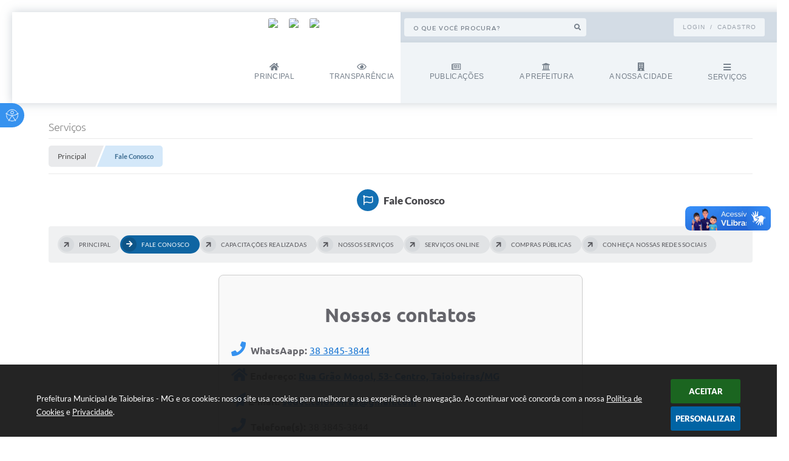

--- FILE ---
content_type: text/html; charset=utf-8
request_url: https://www.taiobeiras.mg.gov.br/portal/servicos/1071/fale-conosco
body_size: 34660
content:

<!DOCTYPE html>
<html lang="pt-br">
	<head>
		<meta http-equiv="Content-Type" content="text/html; charset=utf-8" />
		<meta name="viewport" content="width=device-width, initial-scale=1.0, user-scalable=yes">

		<meta name="description" content="Prefeitura Municipal de Taiobeiras - MG - Fale Conosco">

		<title>Prefeitura Municipal de Taiobeiras - MG - Fale Conosco</title>

		<!-- Compartilhar nas redes sociais -->
		<meta property="og:type" content="website" /><meta property="og:url" content="https://www.taiobeiras.mg.gov.br/portal/servicos/1071/fale-conosco" /><meta property="og:title" content="Fale Conosco" /><meta property="og:site_name" content="Prefeitura Municipal de Taiobeiras - MG" /><meta property="og:description" content="Prefeitura Municipal de Taiobeiras - MG - Fale Conosco" /><meta property="og:image" content="https://www.taiobeiras.mg.gov.br/fotos/c5d2e0d07b3708ca231d77f6d41bda62.jpg" /><meta property="og:image:width" content="300" /><meta property="og:image:height" content="300" />
        
		<!-- Cabeçalho -->
		
<style>
    body {
        margin-left: 0px;
        margin-top: 0px;
        margin-right: 0px;
        margin-bottom: 0px;	
        width: 100%;
        height: 100%;
         
    }

    #e_banner_topo_dinamico { width: 1200px; height: 100px; background: url(/fotos/a94d93684df3db5b6a8229bcb6721133.jpg) no-repeat;}
</style>
        <!-- Importação do arquivo css -->
        <link href="/css/estrutura_interna_mobile.css?1765302601" rel="stylesheet" type="text/css">
<link href="/css/style.css?1659124200" rel="stylesheet" type="text/css" />
<link href="/css/style_interna_mobile.css?1659124199" rel="stylesheet" type="text/css">
<link href="/css/menu_mobile.css?1659124199" rel="stylesheet" type="text/css" media="screen and (max-width:1000px)">
<link href="/css/style_mobile.css?1659124189" rel="stylesheet" type="text/css">
<link href="/css/estrutura_mobile.css?1659124187" rel="stylesheet" type="text/css">

<!-- Estilos padrões para Capa, Topo e Rodapé -->
<link href="/css/estrutura_capa.css?1763468941" rel="stylesheet" type="text/css" />
<link href="/css/estrutura_topo.css?1712680983" rel="stylesheet" type="text/css" />
<link href="/css/estrutura_rodape.css?1712941761" rel="stylesheet" type="text/css" />

<!-- Scripts padrões para Capa, Topo e Rodapé -->
<script src="/js/funcoes_capa.js?1732562643"></script>
<script src="/js/funcoes_topo.js?1732559881"></script>
<script src="/js/funcoes_rodape.js?1710845641"></script>


<!-- Estruturas topo e rodapé -->

<!-- CSS exclusivo topo e rodapé -->

<!-- JS exclusivo topo e rodapé -->


<!-- Estilos exclusivos do site -->
<link href="/css/estrutura.css?1732624521" rel="stylesheet" type="text/css" />


<!-- Contraste -->
<link href="/css/contraste.css?1713294055" rel="stylesheet" type="text/css" property="stylesheet" />
        <link href="/css/estrutura_proposicoes.css?1745579055" rel="stylesheet" type="text/css">
        <link href="/css/estrutura_formulario.css?1709130272" rel="stylesheet" type="text/css">
        <link href="/css/estrutura_servicos.css?1653327101" rel="stylesheet" type="text/css" />

        <!-- Importação do arquivo js  -->
        <script src="/js/funcoes.js?1653327102"> </script>
        <script src="/js/jquery.min.js?1653327102"></script>

        <!-- Funções -->
        <script src="/js/sw_funcoes.js?1764241497"></script>

        <!-- Fancybox v3-->
        <link rel="stylesheet" type="text/css" href="/css/jquery.fancybox.min.css?1653327101">
        <script src="/js/jquery.fancybox.min.js?1653327102"></script>
        <script>
            $(document).ready(function(){
                // Configuração dos botão do visualizador de fotos
                $('[data-fancybox]').fancybox({
                    buttons : [
                        'slideShow',
                        'close'
                    ],
                    loop : true,
                    arrows : true,
                    slideShow : {
                        autoStart : false,
                        speed : 3500
                    },
                });
            });
        </script>

        
        <!-- Para usar dois captchas -->
        <script>
        var CaptchaCallback = function(){
            $('.g-recaptcha').each(function(index, el) {
                grecaptcha.render(el, {'sitekey' : '6Lcg5gwUAAAAAFTAwOeaiRgV05MYvrWdi1U8jIwI'});
            });
        };
        </script>
        <script src="https://www.google.com/recaptcha/api.js?onload=CaptchaCallback&render=explicit" async defer></script>
        <!-- Fim dois captchas-->

        <script>
			$(document).ready(function() {
				sw_menu_internas("#sw_menu_internas");

                // Sw gostei
				sw_gostei({
					ferramenta_descricao: "serviço",
                    ferramenta_genero: "M",
                    ferramenta: "servicos",
                    id_item_ferramenta: 1071				});
            });
        </script>

    </head>
<body>
    <noscript><span>Não há suporte ao JavaScript.</span></noscript>

    <!-- Topo -->
    <header>
    <!-- FONT-AWESOME -->
<link rel="stylesheet" href="https://use.fontawesome.com/releases/v5.13.1/css/all.css">
<link rel="stylesheet" href="https://use.fontawesome.com/releases/v5.15.3/css/v4-shims.css">

<!-- FANCYBOX v3-->
<link rel="stylesheet" type="text/css" href="/css/jquery.fancybox.min.css?1653327101">
<script src="/js/jquery.fancybox.min.js?1653327102"></script>


    <a href="#conteudo_esquerda" class="e_trans" accesskey="1"><h1>Ir para o conteúdo</h1></a>

<!-- Google tag (gtag.js) -->
<script async src="https://www.googletagmanager.com/gtag/js?id=G-7LQZL0GNP8"></script>
<script>
  window.dataLayer = window.dataLayer || [];
  function gtag(){dataLayer.push(arguments);}
  gtag('js', new Date());

  gtag('config', 'G-7LQZL0GNP8');
</script>        <div vw class="enabled">
            <div vw-access-button class="active"></div>
            <div vw-plugin-wrapper>
            <div class="vw-plugin-top-wrapper"></div>
            </div>
        </div>
        <script src="https://vlibras.gov.br/app/vlibras-plugin.js"></script>
        <script>
            new window.VLibras.Widget('https://vlibras.gov.br/app');
        </script>
        <!-- <div class="enabled" id="vlibras_include">
            <div class="active"></div>
            <div>
                <div class="vw-plugin-top-wrapper"></div>
            </div>
        </div>

        <script src="https://vlibras.gov.br/app/vlibras-plugin.js"></script>
        <script>
            var ua = window.navigator.userAgent;
            var isIE11 = /Trident.*rv[ :]*11\./.test(navigator.userAgent);
            var msie = ua.indexOf("MSIE ");
            if ((((msie > 0) && (parseInt(ua.substring(msie + 5, ua.indexOf(".", msie))) < 11)) === false) && isIE11 === false) {
                $('#vlibras_include').html('<div vw class="enabled"><div vw-access-button class="active"></div><div vw-plugin-wrapper><div class="vw-plugin-top-wrapper"></div></div></div>');

                new window.VLibras.Widget('https://vlibras.gov.br/app');

                $(window).on("load", function(){
                    $('#vlibras_include img').each( function(){
                        $(this).attr("alt", "Imagem VLibras");
                    });
                });
            }
        </script> -->

<script>
    //  Cancelar leitura digital
    window.onbeforeunload = window.speechSynthesis.cancel();

    /* ============================================================================================
        FUNÇÃO PARA RETORNO DA VOTAÇÃO DA ENQUETE
    ============================================================================================ */
    function retorna_enquete(data){
        if(data != '')
        {
            $('#votar').hide();
            $("#e_cont_enquete").html(data);
        }
    }

    /* ============================================================================================
        POPUP
    ============================================================================================ */

    // FUNÇÃO ABRIR PÁGINA
    function sw_abrir_janela(pagina, altura, largura) {
        var a = (screen.height/2)-(altura/2);
        var l = (screen.width/2)-(largura/2);
        window.open(pagina,'senha','width='+largura+',height='+altura+',top='+a+',left='+l+',scrollbars=1');
    }

    // ABRIR POPUP
    function sw_abrir_popup(elemento) {
        elemento.fadeIn(200);
        elemento.find(".sw_popup").animate({"top": "+20px"}, "fast");
        $("body").css("overflow", "hidden");
    }

    // FECHAR POPUP
    function sw_fechar_popup(elemento) {
        elemento.fadeOut(200);
        elemento.find(".sw_popup").animate({"top": "-20px"}, "fast", function() { $(".sw_popup_modal:visible").last().find("input, button").first().focus(); });
        setTimeout(function () {
            if (!$(".sw_popup_modal:visible").length) {
                $("body").css("overflow", "auto");
            }
        }, 400);
    }

    // SW POPUP ( ".ELEMENTO / #ELEMENTO" , "SE MODAL PODE SER FECHADO OU NÃO")
    function sw_popup(elemento, fechar) {
        if (!fechar) { fechar = "S"; }
        var id_elemento = elemento.substr(1); //  REMOVE O PRIMEIRO CARACTERE (# OU .)
        var elemento = $(elemento);
        // ABRIR POPUP
        sw_abrir_popup(elemento);
        // FECHAR POPUP
        elemento.find(".sw_btn_fechar_popup").click(function() { sw_fechar_popup(elemento); });

        // ANALISANDO SE MODAL PODE SER FECHADO AO CLICAR FORA DA JANELA E AO TECLAR ESC
        if (fechar == "S") {
            elemento.addClass("keyupmodal")
            // FECHAR AO CLICAR NA TELA ESCURA
            elemento.mousedown(function(e) {
                if (e.target.id == id_elemento) {
                    sw_fechar_popup(elemento);
                }
            });

            //elemento.click(function() { console.log("fechou!"); sw_fechar_popup(elemento); });
            //elemento.find(".sw_popup").on("click", function() { event.stopPropagation(); });

            // FECHAR AO CLICAR ESC
            $(document).on("keyup", function(e) {
                if (e.keyCode === 27) {
                    var modal_fehcar, zindex_fechar = 0;
                    $(".sw_popup_modal.keyupmodal:visible").each(function() {
                        var modal = $(this);
                        var zindex_modal = parseInt(modal.css("z-index"));
                        if (zindex_modal > zindex_fechar) {
                            zindex_fechar =  zindex_modal;
                            modal_fechar = modal;
                        }
                    });
                    // FECHAR MODAL
                    sw_fechar_popup(modal_fechar);
                }
            });
        }
    }


    /* ============================================================================================
        ACESSIBILIDADE
    ============================================================================================ */

    // SW ACESSIBILIDADE
    if (typeof sw_acessibilidade !== "function") {
        function sw_acessibilidade(param, callback) {

            // ANALISANDO PARÂMETROS
            if (typeof param === "undefined" || !param) { param = {} }
            if (typeof param.media === "undefined") { param.media = "desktop" }

            // ANALISANDO MEDIA
            if (
                (param.media === "todas" || param.media === "all") ||
                (param.media === "desktop" && window.innerWidth > 1000) ||
                (param.media === "mobile" && window.innerWidth <= 1000) ||
                (window.innerWidth <= param.media)
            ) {

                // ANALISANDO PARÂMETROS
                if (typeof param.layout === "undefined") { param.layout = "a1" }
                if (typeof param.caminho === "undefined") { param.caminho = "body" }

                // FUNÇÕES
                if (param.fonte !== false) { param.fonte = true; }
                if (param.contraste !== false) { param.contraste = true; }
                if (param.mapa !== false) { param.mapa = true; }
                if (param.vlibras !== false) { param.vlibras = true; }
                if (param.pagina !== false) { param.pagina = true; }
                if (param.transicoes !== false) { param.transicoes = true; }
                if (param.reset !== false) { param.reset = true; }
                if (param.irconteudo !== false) { param.irconteudo = true; }
                if (param.irmenu !== false) { param.irmenu = true; }
                if (param.irbusca !== false) { param.irbusca = true; }
                if (param.irrodape !== false) { param.irrodape = true; }


                // CRIANDO ELEMENTOS
                var sw_acessibilidade = $("#sw_acessibilidade");
                if (!sw_acessibilidade.length) {
                    sw_acessibilidade = $('<div id="sw_acessibilidade" />');
                    $(param.caminho).prepend(sw_acessibilidade);
                }
                sw_acessibilidade.addClass("sw_area_acessibilidade " + param.layout);


                // BOTÃO MENU ACESSIBILIDADE
                if (!sw_acessibilidade.find("#sw_btn_menu_acessibilidade").length) {
                    var btn_menu_acessibilidade = $('<div id="sw_btn_menu_acessibilidade" class="sw_btn_menu_acessibilidade" />')

                    // INSERINDO ÍCONE DE ACESSIBILIDADE E FECHAR
                    btn_menu_acessibilidade.append('<div class="sw_icone_acessibilidade" />')
                    .append('<div class="sw_icone_fechar" />');

                    // INSERINDO BOTÃO MENU
                    sw_acessibilidade.append(btn_menu_acessibilidade);
                }
                // CLICK DO BOTÃO
                sw_acessibilidade.find("#sw_btn_menu_acessibilidade").on({
                    "click": function() {
                        sw_acessibilidade.toggleClass("show");
                    }
                });
                sw_acessibilidade.on({
                    "mouseenter": function() {
                        if (window.innerWidth >= 1000) {
                            sw_acessibilidade.addClass("show");
                        }
                    },
                    "mouseleave": function() {
                        if (window.innerWidth >= 1000) {
                            sw_acessibilidade.removeClass("show");
                        }
                    }
                });


                // CONT ACESSIBILIDADE
                if (!sw_acessibilidade.find(".sw_cont_acessibilidade").length) {
                    sw_acessibilidade.append('<div class="sw_cont_acessibilidade" />');
                }

                // TÍTULO ACESSIBILIDADE
                if (!sw_acessibilidade.find(".sw_titulo_acessibilidade").length) {
                    sw_acessibilidade.find(".sw_cont_acessibilidade").append('<div class="sw_titulo_acessibilidade"><span>Acessibilidade</span></div>');
                }

                // ÁREA BOTÕES
                if (!sw_acessibilidade.find(".sw_area_botoes_acessibilidade").length) {
                    sw_acessibilidade.find(".sw_cont_acessibilidade").append('<div class="sw_area_botoes_acessibilidade" />');
                }

                // FUNÇÃO INSERE BOTÃO DE ACESSIBILIDADE
                function sw_insere_btn_acessibilidade(param_btn) {
                    if (param_btn.seletor) {

                        // ANALISANDO SE O ELEMENTO NÃO EXISTE PARA ENTÃO CRIAR
                        if (!sw_acessibilidade.find(param_btn.seletor).length) {
                            var item = $(
                                '<a>'+
                                    '<div></div>'+
                                '</a>'
                            ).attr(
                                param_btn.seletor.charAt(0) === '#' ? 'id' : 'class',
                                param_btn.seletor.substring(1)
                            );

                            // CLASSES
                            if (param_btn.classes) {
                                item.find("div").addClass(param_btn.classes);
                            }

                            // DESCRIÇÃO
                            if (param_btn.descricao) {
                                item.find(".sw_btn_acessibilidade").append('<span class="sw_txt_btn_acessibilidade">'+param_btn.descricao+'</span>');
                                item.attr("title", param_btn.descricao);
                            }

                            // ÍCONE
                            if (param_btn.icone) {
                                item.find(".sw_btn_acessibilidade").append('<span class="sw_icone_btn tamanho_fixo swfa '+param_btn.icone+'" />')
                            }

                            // LINK
                            if (param_btn.link) {
                                item.attr("href", param_btn.link);
                            }

                            // ACCESSKEY
                            if (param_btn.accesskey) {
                                item.attr("accesskey", param_btn.accesskey);

                                // INSERINDO TECLADO NUMÉRICO
                                window.addEventListener("keydown", function(e) {
                                    var keyCode = e.keyCode || e.which;
                                    if (e.altKey && keyCode === param_btn.accesskey+96) {
                                        if (param_btn.link) {
                                            window.location.href = param_btn.link;
                                        }
                                        else {
                                            item.trigger("click")
                                        }
                                    }
                                }, false)
                            }

                            // INSERINDO ITEM
                            sw_acessibilidade.find(".sw_area_botoes_acessibilidade").append(item);
                        }
                    }
                }


                // =============================================================
                //      BOTÃO AUMENTAR
                // =============================================================
                if (param.fonte && !sw_acessibilidade.find("#sw_btn_aumentar_acessibilidade").length) {
                    sw_insere_btn_acessibilidade({
                        seletor: "#sw_btn_aumentar_acessibilidade",
                        classes: "sw_btn_acessibilidade sw_btn_aumentar_acessibilidade",
                        icone: "fas fa-plus",
                        descricao: "Aumentar fonte"
                    });
                }
                // ATRIBUINDO FUNÇÃO
                sw_acessibilidade.find("#sw_btn_aumentar_acessibilidade").click(function() {
                    // CARREGANDO FS
                    sw_carregando_fs("show");

                    // ALTERANDO FONTS
                    sw_altera_fonts(1);

                    // REMOVE CARREGANDO FS
                    setTimeout(function() {
                        sw_carregando_fs("hide");
                    }, 400);
                });

                // =============================================================
                //      BOTÃO DIMINUIR
                // =============================================================
                if (param.fonte && !sw_acessibilidade.find("#sw_btn_diminuir_acessibilidade").length) {
                    sw_insere_btn_acessibilidade({
                        seletor: "#sw_btn_diminuir_acessibilidade",
                        classes: "sw_btn_acessibilidade sw_btn_diminuir_acessibilidade",
                        icone: "fas fa-minus",
                        descricao: "Diminuir fonte"
                    });
                }
                // ATRIBUINDO FUNÇÃO
                sw_acessibilidade.find("#sw_btn_diminuir_acessibilidade").click(function() {
                    // CARREGANDO FS
                    sw_carregando_fs("show");

                    // ALTERANDO FONTS
                    sw_altera_fonts(-1);

                    // REMOVE CARREGANDO FS
                    setTimeout(function() {
                        sw_carregando_fs("hide");
                    }, 400);
                });

                // =============================================================
                //      BOTÃO CONTRASTE
                // =============================================================
                if (param.contraste && !sw_acessibilidade.find("#sw_btn_contraste_acessibilidade").length) {
                    sw_insere_btn_acessibilidade({
                        seletor: "#sw_btn_contraste_acessibilidade",
                        classes: "sw_btn_acessibilidade sw_btn_contraste_acessibilidade",
                        icone: "fas fa-adjust",
                        descricao: "Alto contraste",
                        accesskey: 5
                    });
                }
                // ATRIBUINDO FUNÇÃO
                sw_acessibilidade.find("#sw_btn_contraste_acessibilidade").click(function() {
                    var action_contraste = (localStorage.getItem("sw_acessibilidade_contraste") === "true") ? false : true;
                    sw_contraste(action_contraste);
                });

                // =============================================================
                //      BOTÃO VLIBRAS
                // =============================================================
                if (param.vlibras && !sw_acessibilidade.find("#sw_btn_vlibras_acessibilidade").length && $("#vlibras_include img").length) {
                    sw_insere_btn_acessibilidade({
                        seletor: "#sw_btn_vlibras_acessibilidade",
                        classes: "sw_btn_acessibilidade sw_btn_vlibras_acessibilidade",
                        icone: "fas fa-sign-language",
                        descricao: "Habilitar VLibras",
                        accesskey: 7
                    });
                }
                // ATRIBUINDO FUNÇÃO
                sw_acessibilidade.find("#sw_btn_vlibras_acessibilidade").click(function() {
                    var action_vlibras = (localStorage.getItem("sw_acessibilidade_vlibras") === "true") ? false : true;
                    sw_vlibras(action_vlibras);
                });
                var vlibras_include = $("#vlibras_include");
                if (vlibras_include.length) {
                    // BOTÃO ABRIR VLIBRAS
                    vlibras_include.on("click", "div[vw-access-button]", function(e) {
                        setTimeout(function() {
                            sw_vlibras(true);
                        }, 100);
                    });
                    // BOTÃO FECHAR VLIBRAS
                    vlibras_include.on("click", "img.vpw-settings-btn-close", function() {
                        setTimeout(function() {
                            sw_vlibras(false);
                        }, 100);
                    });
                }

                // =============================================================
                //      BOTÃO TRANSIÇÕES
                // =============================================================
                if (param.transicoes && !sw_acessibilidade.find("#sw_btn_transicoes_acessibilidade").length) {
                    sw_insere_btn_acessibilidade({
                        seletor: "#sw_btn_transicoes_acessibilidade",
                        classes: "sw_btn_acessibilidade sw_btn_transicoes_acessibilidade",
                        icone: "fab fa-delicious",
                        descricao: "Ativar/Desativar transições"
                    });
                }
                // ATRIBUINDO FUNÇÃO
                sw_acessibilidade.find("#sw_btn_transicoes_acessibilidade").click(function() {
                    // CARREGANDO FS
                    sw_carregando_fs("show");

                    // ACIONANDO FUNÇÃO
                    var action_transicoes = (localStorage.getItem("sw_acessibilidade_transicoes") === "true") ? false : true;
                    sw_desativa_transicoes(action_transicoes);

                    // REMOVE CARREGANDO FS
                    setTimeout(function() {
                        sw_carregando_fs("hide");
                    }, 400);
                });

                // =============================================================
                //      BOTÃO MAPA
                // =============================================================
                if (param.mapa && !sw_acessibilidade.find("#sw_btn_mapa_acessibilidade").length) {
                    sw_insere_btn_acessibilidade({
                        seletor: "#sw_btn_mapa_acessibilidade",
                        classes: "sw_btn_acessibilidade sw_btn_mapa_acessibilidade",
                        icone: "fas fa-sitemap",
                        descricao: "Mapa do site",
                        link: "/portal/mapa"
                    });
                }

                // =============================================================
                //      BOTÃO ACESSIBILIDADE PÁGINA
                // =============================================================
                if (param.pagina && !sw_acessibilidade.find("#sw_btn_pagina_acessibilidade").length) {
                    sw_insere_btn_acessibilidade({
                        seletor: "#sw_btn_pagina_acessibilidade",
                        classes: "sw_btn_acessibilidade sw_btn_pagina_acessibilidade",
                        icone: "fas fa-wheelchair",
                        descricao: "Página de Acessibilidade",
                        link: "/portal/acessibilidade",
                        accesskey: 6
                    });
                }

                // =============================================================
                //      BOTÃO RESET
                // =============================================================
                if (param.reset && !sw_acessibilidade.find("#sw_btn_reset_acessibilidade").length) {
                    sw_insere_btn_acessibilidade({
                        seletor: "#sw_btn_reset_acessibilidade",
                        classes: "sw_btn_acessibilidade sw_btn_reset_acessibilidade",
                        icone: "fas fa-undo",
                        descricao: "Resetar acessibilidade"
                    });
                }
                // ATRIBUINDO FUNÇÃO
                sw_acessibilidade.find("#sw_btn_reset_acessibilidade").click(function() {
                    // CARREGANDO FS
                    sw_carregando_fs("show");

                    // RESETANDO ACESSIBILIDADE
                    var reset = true;
                    set_acessibilidade(reset);

                    // REMOVE CARREGANDO
                    setTimeout(function() {
                        sw_carregando_fs("hide");
                    }, 400);
                }).hide();


                // =============================================================
                //      BOTÃO IR PARA O CONTEÚDO
                // =============================================================
                if (param.irconteudo && !sw_acessibilidade.find("#sw_btn_irconteudo_acessibilidade").length) {
                    sw_insere_btn_acessibilidade({
                        seletor: "#sw_btn_irconteudo_acessibilidade",
                        classes: "sw_btn_acessibilidade sw_link_acessibilidade sw_btn_irconteudo_acessibilidade",
                        icone: "fas fa-desktop",
                        descricao: "Ir para o conteúdo",
                        link: (location.pathname === "/" || location.pathname === "/portal" || location.pathname === "/portal/") ? "#e_conteudo" : "#e_centralizar",
                        accesskey: 1
                    });
                }

                // =============================================================
                //      BOTÃO IR PARA O MENU
                // =============================================================
                if (param.irmenu && !sw_acessibilidade.find("#sw_btn_irmenu_acessibilidade").length) {
                    sw_insere_btn_acessibilidade({
                        seletor: "#sw_btn_irmenu_acessibilidade",
                        classes: "sw_btn_acessibilidade sw_link_acessibilidade sw_btn_irmenu_acessibilidade",
                        icone: "fas fa-bars",
                        descricao: "Ir para o menu",
                        link: "#e_cont_topo",
                        accesskey: 2
                    });
                }

                // =============================================================
                //      BOTÃO IR PARA A BUSCA
                // =============================================================
                if (param.irbusca && !sw_acessibilidade.find("#sw_btn_irbusca_acessibilidade").length) {
                    sw_insere_btn_acessibilidade({
                        seletor: "#sw_btn_irbusca_acessibilidade",
                        classes: "sw_btn_acessibilidade sw_link_acessibilidade sw_btn_irbusca_acessibilidade",
                        icone: "fas fa-search",
                        descricao: "Ir para a busca",
                        link: "#e_campo_busca",
                        accesskey: 3
                    });
                }
                // IR PARA BUSCA
                $("#irbusca").click(function () {
                    $("#e_campo_busca").focus();
                });
                // FORMULÁRIO
                $("#formulario_busca").bind('submit',function() {
                    var busca = ($("#e_campo_busca").val() == "") ? 0 : $("#e_campo_busca").val();
                    window.location.href = '/portal/busca/' + busca;
                    return false;
                });

                // =============================================================
                //      BOTÃO IR PARA O RODAPÉ
                // =============================================================
                if (param.irrodape && !sw_acessibilidade.find("#sw_btn_irrodape_acessibilidade").length) {
                    sw_insere_btn_acessibilidade({
                        seletor: "#sw_btn_irrodape_acessibilidade",
                        classes: "sw_btn_acessibilidade sw_link_acessibilidade sw_btn_irrodape_acessibilidade",
                        icone: "fas fa-arrow-down",
                        descricao: "Ir para o rodapé",
                        link: "#e_cont_rodape",
                        accesskey: 4
                    });
                }
            }
        }
    }

    // FUNÇÃO AUMENTAR / DIMINUIR FONTS
    if (typeof sw_altera_fonts !== "function") {
        function sw_altera_fonts(action) {
            var elemento;
            var body = $("body");
            var fonte = (localStorage.getItem("sw_acessibilidade_fonte") !== null) ? parseInt(localStorage.getItem("sw_acessibilidade_fonte")) : 0;
            var fontoriginal;
            var font_size;
            var nova_font_size;

            // ANALISANDO SE FONT ORIGINAL E PARÂMETRO SÃO DIFERENTES DE ZERO
            if (!((action === 0 || action === false || action === null) && fonte === 0)) {

                // CALCULANDO NOVA FONT
                nova_font_size = (action === 0) ? 0 : fonte + action;

                // PERCORRENDO ELEMENTOS DO BODY E SETANDO FONTS ORIGINAIS
                if (nova_font_size >= -5 && nova_font_size <= 5) {

                    body.find("*").each(function() {
                        elemento = $(this);
                        // ANALISANDO | SE ELEMENTO PAI CONTÉM A CLASSE TAMANHO_FIXO | && | SE O ELEMENTO NÃO TEM FONT-SIZE ZERO OU | && | SE O ELEMENTO NÃO TEM A CLASSE TAMANHO_FIXO
                        if ( (!elemento.parents(".tamanho_fixo").length) && (elemento.css("font-size").replace(/\D/g, "") > 0) && (!elemento.hasClass("tamanho_fixo")) ) {

                            // ANALISANDO ESTADO ATUAL DAS FONTS
                            fontoriginal = elemento.attr("data-fontoriginal");
                            if (typeof fontoriginal === "undefined" || fontoriginal === false) {
                                // SETANDO ATRIBUTO DATA-FONTSIZE ATUAL
                                fontoriginal = parseInt(elemento.css("font-size").replace("px", ""));
                                elemento.attr("data-fontoriginal", fontoriginal)
                            }
                        }
                    });

                    // PERCORRENDO ELEMENTOS DO BODY E ALTERANDO FONT-SIZE
                    body.find("[data-fontoriginal]").each(function() {
                        elemento = $(this);
                        // ANALISANDO FONT ATUAL DO ELEMENTO
                        fontoriginal = parseInt(elemento.attr("data-fontoriginal"));
                        font_size = fontoriginal + nova_font_size;
                        elemento.css({"font-size" : font_size + "px"});
                    });

                    // ATUALIZANDO LOCAL STORAGE
                    if (nova_font_size == 0) {
                        localStorage.removeItem("sw_acessibilidade_fonte");
                    } else {
                        localStorage.setItem("sw_acessibilidade_fonte", nova_font_size);
                    }
                }

                // ACIONANDO FUNÇÃO SET ACESSIBILIDADE
                sw_deb_acessibilidade = sw_debounce(set_acessibilidade, 500, sw_deb_acessibilidade);
            }
        }
    }

    // FUNÇÃO CONTRASTE
    if (typeof sw_contraste !== "function") {
        function sw_contraste(action) {
            var body = $("body");
            var contraste = (localStorage.getItem("sw_acessibilidade_contraste") !== null) ? localStorage.getItem("sw_acessibilidade_contraste") : false;

            // ANALISANDO SE HÁ MUDANÇA DE AÇÃO
            if (typeof action === "undefined" || action === null) {
                action = contraste;
            }

            // REMOVENDO TRANSIÇÕES MOMENTANEAMENTE
            body.addClass("transition0s");
            setTimeout(function() {
                body.removeClass("transition0s");
            }, 100);

            // ANALISANDO AÇÃO
            if (action || action === "true") {
                body.addClass("contraste");

                // SETANDO LOCAL STORAGE
                localStorage.setItem("sw_acessibilidade_contraste", action);
            }
            else {
                body.removeClass("contraste");

                // RESETANDO LOCAL STORAGE
                localStorage.removeItem("sw_acessibilidade_contraste");
            }

            // ACIONANDO FUNÇÃO SET ACESSIBILIDADE
            sw_deb_acessibilidade = sw_debounce(set_acessibilidade, 200, sw_deb_acessibilidade);
        }
    }

    // FUNÇÃO DESATIVA TRANSIÇÕES
    if (typeof sw_desativa_transicoes !== "function") {
        function sw_desativa_transicoes(action) {
            var contents = $("body >*");
            var transicoes = (localStorage.getItem("sw_acessibilidade_transicoes") !== null) ? localStorage.getItem("sw_acessibilidade_transicoes") : false;

            // ANALISANDO SE HÁ MUDANÇA DE AÇÃO
            if (typeof action === "undefined" || action === null) {
                action = transicoes;
            }

            // ANALISANDO AÇÃO
            if (action || action === "true") {
                contents.addClass("transition0s");

                // SETANDO LOCAL STORAGE
                localStorage.setItem("sw_acessibilidade_transicoes", true);
            }
            else {
                contents.removeClass("transition0s");

                // RESETANDO LOCAL STORAGE
                localStorage.removeItem("sw_acessibilidade_transicoes");
            }

            // ACIONANDO FUNÇÃO SET ACESSIBILIDADE
            sw_deb_acessibilidade = sw_debounce(set_acessibilidade, 500, sw_deb_acessibilidade);
        }
    }

    // FUNÇÃO HABILITA VLIBRAS
    if (typeof sw_vlibras !== "function") {
        function sw_vlibras(action) {
            var vlibras = (localStorage.getItem("sw_acessibilidade_vlibras") !== null) ? localStorage.getItem("sw_acessibilidade_vlibras") : false;
            var vlibras_include = $("#vlibras_include");

            // ANALISANDO SE HÁ MUDANÇA DE AÇÃO
            if (typeof action === "undefined" || action === null) {
                action = vlibras;
            }

            // ANALISANDO AÇÃO
            if (action || action === "true") {
                if (vlibras_include.find("div[vw-access-button]").hasClass("active")) {
                    vlibras_include.find("div[vw-access-button]").trigger("click");
                }

                // SETANDO LOCAL STORAGE
                localStorage.setItem("sw_acessibilidade_vlibras", action);
            }
            else {
                if (!vlibras_include.find("div[vw-access-button]").hasClass("active")) {
                    vlibras_include.find("img.vpw-settings-btn-close").trigger("click");
                }

                // RESETANDO LOCAL STORAGE
                localStorage.removeItem("sw_acessibilidade_vlibras");
            }

            // ACIONANDO FUNÇÃO SET ACESSIBILIDADE
            sw_deb_acessibilidade = sw_debounce(set_acessibilidade, 500, sw_deb_acessibilidade);
        }
    }

    // FUNÇÃO SET ACESSIBILIDADE // INDICA AO USUÁRIO QUE HÁ FUNÇÕES DE ACESSIBILIDADES ATIVAS OU RESETA FUNÇÕES
    if (typeof set_acessibilidade !== "function") {
        function set_acessibilidade(reset)
        {
            // CAPTURANDO ATRIBUTOS
            var fonte = (localStorage.getItem("sw_acessibilidade_fonte") !== null) ? localStorage.getItem("sw_acessibilidade_fonte") : 0;
            var contraste = (localStorage.getItem("sw_acessibilidade_contraste") !== null) ? localStorage.getItem("sw_acessibilidade_contraste") : false;
            var transicoes = (localStorage.getItem("sw_acessibilidade_transicoes") !== null) ? localStorage.getItem("sw_acessibilidade_transicoes") : false;
            var vlibras = (localStorage.getItem("sw_acessibilidade_vlibras") !== null) ? localStorage.getItem("sw_acessibilidade_vlibras") : false;

            // BOTÕES
            var sw_btn_menu_acessibilidade = $("#sw_btn_menu_acessibilidade");
            var sw_btn_aumentar_acessibilidade = $("#sw_btn_aumentar_acessibilidade");
            var sw_btn_diminuir_acessibilidade = $("#sw_btn_diminuir_acessibilidade");
            var sw_btn_contraste_acessibilidade = $("#sw_btn_contraste_acessibilidade");
            var sw_btn_transicoes_acessibilidade = $("#sw_btn_transicoes_acessibilidade");
            var sw_btn_vlibras_acessibilidade = $("#sw_btn_vlibras_acessibilidade");
            var sw_btn_reset_acessibilidade = $("#sw_btn_reset_acessibilidade");

            // ANALISANDO RESET
            if (reset === true) {
                fonte = 0;
                contraste = false;
                transicoes = false;
                vlibras = false;

                // RESETANDO ACESSIBILIDADE
                sw_altera_fonts(fonte);
                sw_contraste(contraste);
                sw_desativa_transicoes(transicoes);
                sw_vlibras(vlibras);
            }

            // BOTÃO DE RESET
            if (sw_btn_reset_acessibilidade.length) {
                if (fonte != 0 || contraste || transicoes || vlibras) {
                    sw_btn_reset_acessibilidade.show();
                }
                else {
                    sw_btn_reset_acessibilidade.hide();
                }
            }

            // ANALISANDO FUNÇÕES INDIVIDUALMENTE
            var qtde_funcoes = 0;

            // AUMENTAR / DIMINUIR FONTE
            if (fonte > 0) {
                qtde_funcoes++;
                sw_btn_aumentar_acessibilidade.find(".sw_btn_acessibilidade").attr("data-acessibilidade", fonte).addClass("ativa");
                sw_btn_diminuir_acessibilidade.find(".sw_btn_acessibilidade").removeAttr("data-acessibilidade").removeClass("ativa");
            }
            else if (fonte < 0) {
                qtde_funcoes++;
                sw_btn_diminuir_acessibilidade.find(".sw_btn_acessibilidade").attr("data-acessibilidade", fonte).addClass("ativa");
                sw_btn_aumentar_acessibilidade.find(".sw_btn_acessibilidade").removeAttr("data-acessibilidade").removeClass("ativa");
            }
            else {
                sw_btn_aumentar_acessibilidade.find(".sw_btn_acessibilidade").removeAttr("data-acessibilidade").removeClass("ativa");
                sw_btn_diminuir_acessibilidade.find(".sw_btn_acessibilidade").removeAttr("data-acessibilidade").removeClass("ativa");
            }

            // CONTRASTE
            if (contraste) {
                qtde_funcoes++;
                sw_btn_contraste_acessibilidade.find(".sw_btn_acessibilidade").attr("data-acessibilidade", 1).addClass("ativa");
            }
            else {
                sw_btn_contraste_acessibilidade.find(".sw_btn_acessibilidade").removeAttr("data-acessibilidade").removeClass("ativa");
            }

            // TRANSIÇÕES
            if (transicoes) {
                qtde_funcoes++;
                sw_btn_transicoes_acessibilidade.find(".sw_btn_acessibilidade").attr("data-acessibilidade", 1).addClass("ativa");
            }
            else {
                sw_btn_transicoes_acessibilidade.find(".sw_btn_acessibilidade").removeAttr("data-acessibilidade").removeClass("ativa");
            }

            // VLIBRAS
            if (vlibras) {
                qtde_funcoes++;
                sw_btn_vlibras_acessibilidade.find(".sw_btn_acessibilidade").attr("data-acessibilidade", 1).addClass("ativa");
            }
            else {
                sw_btn_vlibras_acessibilidade.find(".sw_btn_acessibilidade").removeAttr("data-acessibilidade").removeClass("ativa");
            }

            // ANALISANDO QUANTIDADE DE FUNÇÕES
            if (qtde_funcoes > 0) {
                sw_btn_menu_acessibilidade.addClass("ativa").find(".sw_icone_acessibilidade").attr("data-acessibilidade", qtde_funcoes);
            }
            else {
                sw_btn_menu_acessibilidade.removeClass("ativa").find(".sw_icone_acessibilidade").removeAttr("data-acessibilidade");
            }


            // ATRIBUINDO TEXTO AOS BOTÕES
            if (sw_btn_contraste_acessibilidade.length) {
                var txt_btn = (contraste === false) ? "Alto contraste" : "Baixo contraste";
                sw_btn_contraste_acessibilidade.attr("title", txt_btn);
                sw_btn_contraste_acessibilidade.find(".sw_txt_btn_acessibilidade").text(txt_btn);
            }
            if (sw_btn_transicoes_acessibilidade.length) {
                var txt_btn = (transicoes == false) ? "Remover transições" : "Ativar transições";
                sw_btn_transicoes_acessibilidade.attr("title", txt_btn);
                sw_btn_transicoes_acessibilidade.find(".sw_txt_btn_acessibilidade").text(txt_btn);
            }
            if (sw_btn_vlibras_acessibilidade.length) {
                var txt_btn = (vlibras == false) ? "Ativar VLibras" : "Desativar VLibras";
                sw_btn_vlibras_acessibilidade.attr("title", txt_btn);
                sw_btn_vlibras_acessibilidade.find(".sw_txt_btn_acessibilidade").text(txt_btn);
            }
        }
    }

    // FUNÇÃO DEBOUNCE
    if (typeof sw_debounce !== "function") {
        function sw_debounce(funcao, time, debounce_timeout) {
            clearTimeout(debounce_timeout);

            // A CHAMADA DESSA FUNÇÃO DEVE SER RETORNADA PARA A VARIÁVEL 'debounce_timeout'
            // Ex: var debounce_timeout = sw_debounce(funcao, time, debounce_timeout)
            return debounce_timeout = setTimeout(funcao, time);
        }
    }
    var sw_deb_acessibilidade;


    /* ============================================================================================
        ACIONANDO FUNÇÕES ANTES DE CARREGAR A PÁGINA
    ============================================================================================ */

    // FONT PARA DISLEXIA
    sw_font_dislexia(null);

    // CONTRASTE
    sw_contraste(null);

    // TRANSIÇÕES
    sw_desativa_transicoes(null);


    /* ============================================================================================
        ACIONANDO FUNÇÕES AO CARREGAR A PÁGINA
    ============================================================================================ */
    $(document).ready(function() {



        /* ============================================================================================
            ACESSIBILIDADE ---- ANTIGO --- REMOVER DEPOIS DE TODOS ALTERADOS
        ============================================================================================ */

        // BOTÃO DE AUMENTAR A FONTE
        $(".aumentar").click(function () {
            $("*").each(function() {

                if ( (!$(this).parents(".tamanho_fixo").length) && ($(this).css("font-size").replace(/\D/g, "") > 0) && (!$(this).hasClass("tamanho_fixo")) )
                {
                    var size = $(this).css('font-size');

                    size = size.replace('px', '');
                    size = parseInt(size) + 1;

                    if(size < 18)
                    {
                        $(this).animate({'font-size' : size + 'px'});
                    }
                }
            });
        });

        // BOTÃO DE DIMINUIR A FONTE
        $(".diminuir").click(function () {
            $("*").each(function() {

                if ( (!$(this).parents(".tamanho_fixo").length) && ($(this).css("font-size").replace(/\D/g, "") > 0) && (!$(this).hasClass("tamanho_fixo")) )
                {
                    var size = $(this).css('font-size');

                    size = size.replace('px', '');
                    size = parseInt(size) - 1;
                    if(size > 10)
                    {
                        $(this).animate({'font-size' : size + 'px'});
                    }
                }
            });
        });

        // BOTÃO DE CONTRASTE DE COR
        $("#contraste").click(function () {

            if($("body").hasClass("contraste"))
            {
                $("body").removeClass("contraste");
                $("body").css("background","#FFFFFF");
                $("#logo_branca").hide();
            }
            else
            {
                $("body").addClass("contraste");
                $("#logo_branca").show();
            }
        });

        // BOTÃO IR PARA BUSCA
        $("#irbusca").click(function () {
            $("#e_campo_busca").focus();
        });

        // VLIBRAS
        $(".vlibras").click(function() {
            $("#vlibras_include div[vw-access-button]").trigger("click");
        });






        // // SW ACESSIBILIDADE
        // var sw_parametros_acessibilidade = {
        //     layout: "a1"
        // };
        // // ANALISANDO SE HÁ PARÂMETROS EXCLUSIVOS DO LAYOUT
        // if (typeof e_parametros_acessibilidade === "object") {
        //     sw_parametros_acessibilidade = e_parametros_acessibilidade;
        // }

        // // ACIONANDO FUNÇÃO DE ACESSIBILIDADE
        // sw_acessibilidade(sw_parametros_acessibilidade)


        // ACIONANDO FUNÇÃO DE ACESSIBILIDADE AO FIM DO CARREGAMENTO DA PÁGINA
        $(window).on("load", function() {
            // ALTERAR FONTS
            sw_altera_fonts(null);

            // VLIBRAS
            sw_vlibras(null);
        });

        // SETANDO ATRIBUTOS
        sw_deb_acessibilidade = sw_debounce(set_acessibilidade, 500, sw_deb_acessibilidade);

        /* ============================================================================================
            ENQUETE
        ============================================================================================ */

        // CLICK DO BOTÃO COM ID VOTAR DA ENQUETE
        $('#votar').click(function(){
            var opcao = $("input[name=form_resposta]:checked").val();

            opcao = parseInt(opcao);

            var recaptcha = "";

            //A CLASSE e_captcha_enquete DEVE SER INSERIDA NO HTMLQUE CONTER O CAPTCHA DA ENQUETE, PARA QUE O CÓDIGO CONSIGA LOCALIZAR O RESULTADO REFERENTE AO LOCAL CORRETO
            recaptcha = $(".e_captcha_enquete").find("textarea.g-recaptcha-response").val();

            //SE EXISTIR OS CAMPOS DE NOME E E-MAIL
            if($('#form_nome_enquete').length || $('#form_email_enquete').length || $("#form_cpf_enquete").length || $("#form_data_enquete").length)
            {
                if(isNaN(opcao))
                {
                    swal({
                        text: "Enquete: selecione uma resposta.",
                        icon: "warning"
                    });
                }
                else
                {
                    if($("#form_nome_enquete").val() == "" || $("#form_email_enquete").val() == "" || $("#form_cpf_enquete").val() == "" || $("#form_data_enquete").val() == "" || $("#form_data_enquete").val() == "00/00/0000")
                    {
                        swal({
                            text: "Enquete: preencha os campos.",
                            icon: "warning"
                        });
                    }
                    else
                    {
                        var nome = $("#form_nome_enquete").val();
                        var email = $("#form_email_enquete").val();
                        var cpf = $("#form_cpf_enquete").val();
                        var data = $("#form_data_enquete").val();
                        var invalido = "";

                        if($("#form_cpf_enquete").val() != '' && $("#form_cpf_enquete").length)
                        {
                            if(validarCPF(cpf) == false)
                            {
                                swal({
                                    text: "Enquete: CPF informado é inválido.",
                                    icon: "error"
                                });

                                invalido = "S";
                            }
                        }
                        if($("#form_email_enquete").val() != '' && $("#form_email_enquete").length)
                        {
                            if(validarEmail(email) == false)
                            {
                                swal({
                                    text: "Enquete: E-mail informado é inválido.",
                                    icon: "error"
                                });
                                invalido = "S";
                            }
                        }
                        if(invalido != "S")
                        {
                            $.post('/portal/enquete/votar/',{ enviar: 's', form_resposta: opcao, form_nome: nome, form_email: email, form_cpf: cpf, form_data: data, captcha: recaptcha }, retorna_enquete);
                        }
                    }
                }
            }
            else
            {
                if(!isNaN(opcao))
                {
                    $.post('/portal/enquete/votar/',{ enviar: 's', form_resposta: opcao, captcha: recaptcha }, retorna_enquete);
                }
                else
                {
                    swal({
                        text: "Enquete: selecione uma resposta.",
                        icon: "warning"
                    });
                }
            }
        });

    });
</script>

<div class="sw_barra_notificacoes">
    <div class="sw_cont_barra_notificacoes">

                        <div id="lgpd">
                    <div class="sw_notificacao sw_politica_privacidade sw_lato">
                        <div class="sw_info_politica_privacidade">
                            Prefeitura Municipal de Taiobeiras - MG e os cookies: nosso site usa cookies para melhorar a sua experiência de navegação. Ao continuar você concorda com a nossa <a href="/portal/privacidade" target="_blank"><span>Política de Cookies</span> e <span>Privacidade</span></a>.                        </div>
                        <div class="sw_cont_btn_politica_privacidade">
                            <div class="sw_btn_politica_privacidade sw_lato_black sw_btn_fechar_notificacao">ACEITAR</div>
                            <div class="sw_btn_politica_privacidade sw_lato_black sw_btn_personalizar_cookies">PERSONALIZAR</div>
                        </div>
                    </div>
                </div>
            </div>
</div>

<div class="sw_cookies_aceitos abrir_modal_personalizar_cookies " data-tooltip="Política de Cookies e Privacidade">
    <div class="sw_politica_privacidade sw_lato">
        <span id="icone_personalizar_cookies">
            <span class="swfa fas fa-cookie"></span>
        </span>
    </div>
</div>


<!-- Modal de personalizar cookies -->
<div class="sw_popup_modal" id="sw_cont_politica_privacidade">
    <div class="sw_popup">

        <!-- Fechar -->
        <div class="sw_btn_fechar_popup" id="btn_fechar_modal_cookies"><i class="swfa fas fa-times" aria-hidden="true"></i></div>

        <!-- Título -->
        <div class="sw_titulo_popup sw_lato_bold" id="titulo_termo">Política de Cookies e Privacidade</div>

        <!-- Descrição -->
        <div class="sw_descricao_popup sw_lato_bold">
            Personalize as suas preferências de cookies.
            <div>
                <br>
                <strong><u><a href="/portal/privacidade" target="_blank">Clique aqui e consulte nossas políticas</a></u></strong>.
            </div>
        </div>

        <!-- Conteúdo dos cookies -->
        <div class="sw_conteudo_popup">

            <!-- Cookies necessários -->
            <div class="sw_lista_detalhes">
                <div class="sw_linha_lista_detalhes">
                    <div style="width: 90%;">
                        <div class="sw_nome_detalhe sw_lato_bold">
                            Cookies necessários
                            <div class="sw_descricao_detalhes_cookie sw_lato">Essenciais para uma navegação eficiente em nosso site.</div>
                        </div>
                    </div>
                    <label class="sw_btn_checkbox">
                        <span class="e_trans">Checkbox</span>
                        <input type="checkbox" name="cookies_necessarios" disabled="" checked="">
                        <span class="sw_btn_checkbox_background" style="opacity: 0.5;">
                            <span class="sw_btn_checkbox_controle"></span>
                        </span>
                    </label>
                </div>
            </div>

            <!-- Cookies de estatísticas -->
            <div class="sw_lista_detalhes">
                <div class="sw_linha_lista_detalhes">
                    <div style="width: 90%;">
                        <div class="sw_nome_detalhe sw_lato_bold">
                            Cookies de estatísticas
                            <div class="sw_descricao_detalhes_cookie sw_lato">Recomendados para a prefeitura coletar informações de navegações do usuário.</div>
                        </div>
                    </div>
                    <label class="sw_btn_checkbox">
                        <span class="e_trans">Checkbox</span>
                        <input type="checkbox" name="cookies_estatisticas" >
                        <span class="sw_btn_checkbox_background checkbox_estatisticas">
                            <span class="sw_btn_checkbox_controle"></span>
                        </span>
                    </label>
                </div>
            </div>
        </div>

        <!-- Área de botões -->
        <div class="sw_area_botoes_popup sw_lato_medium">
            <div class="sw_btn_popup sw_btn_aceitar" id="salvar_preferencias_cookies">
                <i class="swfa fas fa-check" aria-hidden="true"></i>
                <span>SALVAR</span>
            </div>
        </div>
    </div>
</div>

<script>

    // Seta os cookies
    function f_cookies_criar(cookieCheckboxEstatistica)
    {
        // Cookies necessários
        document.cookie = "PrefeituraMunicipaldeTaiobeiras-MG-LGPD=S; max-age=604800; path=/";

        // Cookies de estatística
        if (cookieCheckboxEstatistica) {
            document.cookie = "PrefeituraMunicipaldeTaiobeiras-MG-ESTATISTICA=S; max-age=604800; path=/";
        } else {
            document.cookie = "PrefeituraMunicipaldeTaiobeiras-MG-ESTATISTICA=S; max-age=0; path=/";
        }
    }

    // Altera o conteúdo da notificação
    function f_cookies_notificacao_alterar()
    {
        $("#lgpd").fadeOut(800, function() {
            $(this).remove();
        });
        $(".sw_cookies_aceitos").addClass("show sw_txt_tooltip");
    }

    $(document).ready(function() {

        //CONFIGURAÇÃO DOS BOTÃO DO VISUALIZADOR DE FOTOS
        $('.fancybox').fancybox({
                buttons : [
                    'slideShow',
                    //'thumbs',
                    'close'
                ],
                loop : true,
                arrows : true,
                slideShow : {
                    autoStart : false,
                    speed : 3500
                },
            });

        // ANALISANDO SE HÁ NOTIFICAÇÕES
        var barra_notificacoes = $(".sw_barra_notificacoes");
        if (barra_notificacoes.find(".sw_notificacao").length) {

            $(window).on("load", function() {
                barra_notificacoes.addClass("show");
            });

            /* ============================================================================================
                FUNÇÕES INDIVIDUAIS DAS NOTIFICAÇÕES
            ============================================================================================ */
            $(".sw_btn_fechar_notificacao").click(function() {
                var elemento_noticicacao = $(this).parents(".sw_notificacao");

                // Fechando notificação
                elemento_noticicacao.fadeOut(800, function() {
                    elemento_noticicacao.remove();

                    // Analisando se há mais notificações
                    if (barra_notificacoes.find(".sw_notificacao").length < 1) {
                        barra_notificacoes.removeClass("show");
                    }
                });

            });


            // Política de cookies
            $("#lgpd").find(".sw_btn_fechar_notificacao").click(function() {

                // Seta checked
                $("input[type='checkbox'][name='cookies_estatisticas']").attr("checked", true);

                // Seta cookies (aceita os dois)
                f_cookies_criar(true)

                // Altera o conteúdo da notificação de cookies
                f_cookies_notificacao_alterar();
            });

            // Transmissão ao vivo
            $(".live_info_transmissao").find(".sw_btn_fechar_notificacao").click(function() {
                var data_video = $(this).attr("data-video");
                $.post("/portal/transmissao/encerra/", { video: data_video });
            });
        }

        // Mostra ícone política de cookies
        $(window).on("load", function() {
            if ($("#lgpd").length === 0) {
                $(".sw_cookies_aceitos").addClass("show");
            }
        });

        // Modal de personalizar cookies
        if ($("#sw_cont_politica_privacidade").length) {

            // Ao clicar em personalizar
            let modalPersonalizarAberto = false;
            $(document.body).on('click', '.sw_btn_personalizar_cookies, .abrir_modal_personalizar_cookies', function() {

                // Cria pop-up
                sw_popup("#sw_cont_politica_privacidade", "S");

                // Caso não tenha aberto o modal e não foi votado
                if (!modalPersonalizarAberto && $(".sw_cookies_aceitos").hasClass("show") === false) {
                    $("input[type='checkbox'][name='cookies_estatisticas']").attr("checked", true);
                }
                modalPersonalizarAberto = true;
            });

            // Controle do atributo "checked" nos cookies de estatísticas
            $("input[type='checkbox'][name='cookies_estatisticas']").change(function() {
                let checadoEstatisticas = $("input[type='checkbox'][name='cookies_estatisticas']").attr("checked");
                if(checadoEstatisticas) {
                    $(this).attr("checked", true);
                } else if(checadoEstatisticas === undefined) {
                    $(this).attr("checked", false);
                }
            });

            // Ao salvar preferências
            $("#salvar_preferencias_cookies").click(function() {

                // Verifica se está checado o botão dos cookies de estatísticas
                let checadoEstatisticas = $("input[type='checkbox'][name='cookies_estatisticas']").attr("checked");

                // Seta cookies
                f_cookies_criar(checadoEstatisticas);

                // Altera o conteúdo da notificação de cookies
                f_cookies_notificacao_alterar();

                // Fecha pop-up
                let elementoPopupPrivacidade = document.getElementById("sw_cont_politica_privacidade");
                sw_fechar_popup($(elementoPopupPrivacidade));

                // Analisando se há mais notificações
                barra_notificacoes.fadeOut(800, function() {
                    if (barra_notificacoes.find(".sw_notificacao").length < 1) {
                        barra_notificacoes.removeClass("show");
                    }
                });
            });
        }
    });
</script>
<!-- FIM NOTIFICAÇÕES -->
<!-- SWEET ALERT (NECESSÁRIO PARA BOTÃO SAIR) -->
<script src="/js/sweetalert.min.js"></script>

<!-- ASSINAR -->
<script src="https://get.webpkiplugin.com/Scripts/LacunaWebPKI/lacuna-web-pki-2.12.0.min.js" integrity="sha256-jDF8LDaAvViVZ7JJAdzDVGgY2BhjOUQ9py+av84PVFA=" crossorigin="anonymous"></script>

<script>
    // FUNÇÕES JS
    $(document).ready(function() {

        // FUNÇÃO PARA ACIONAR DROP DO LOGIN DO INTERNAUTA MOBILE
        $(window).click(function() { $("#itn_area_botoes_internauta").removeClass("itn_area_botoes_internauta_show"); });
        $(".itn_area_img_internauta").on("click", function() {
            event.stopPropagation();
            $("#itn_area_botoes_internauta").toggleClass("itn_area_botoes_internauta_show");
        });        

        // ACIONANDO POPUP LOGIN
        $(".itn_btn_login").click(function() {
            sw_popup("#itn_login", "S");
        });

        // RECUPERAÇÃO DE SENHA
        $("#link_senha").click(function() { sw_abrir_janela("/portal/internautas/recuperar-senha", 450, 600) });

        // SAIR
        $("#sair_internauta").click(function() {
            swal({
                title: "Atenção!",
                text: "Deseja realmente sair do portal?",
                icon: "warning",
                buttons: ["Cancelar", "OK"],
            })
            .then(function(acao) {
                if(acao === true)
                {
                    location.href = "/portal/internautas/sair";
                }
            });
        });
                
    });

    // ABRIR POPUP INTERNAUTA
    function abrir_popup_internautas(elemento) {
        sw_abrir_popup(elemento);
        $("#cpf_cnpj_email").focus();
    }

    // FECHAR POPUP INTERNAUTA
    function fechar_popup_internautas(elemento) {        
        verifica_popups_termos();
        sw_fechar_popup(elemento);
    }

    // TRANSFORMAR DADOS EM MAIÚSCULOS
    function internautas_transformar_string(string)
    {
        if(string.value != "" && string.id != "")
        {
            $("#"+string.id).val(string.value.toUpperCase());
        }
    }

    // FORMATA VALOR (CPF OU CNPJ)
    function formata_cpf_cnpj(value)
    {
        const cnpjCpf = value.replace(/\D/g, '');
        
        if (cnpjCpf.length === 11)
        {
            return cnpjCpf.replace(/(\d{3})(\d{3})(\d{3})(\d{2})/g, "\$1.\$2.\$3-\$4");
        }
        else if (cnpjCpf.length === 14)
        {
            return cnpjCpf.replace(/(\d{2})(\d{3})(\d{3})(\d{4})(\d{2})/g, "\$1.\$2.\$3/\$4-\$5");
        }
    }

    // VALIDAR CPF
    function validar_cpf(cpf)
    {
		cpf = cpf.replace(/[^\d]+/g,'');
		if(cpf == '') return false;
		// Elimina CPFs invalidos conhecidos
		if (cpf.length != 11 || cpf == "00000000000" || cpf == "11111111111" || cpf == "22222222222" || cpf == "33333333333" || cpf == "44444444444" || cpf == "55555555555" || cpf == "66666666666" || cpf == "77777777777" || cpf == "88888888888" || cpf == "99999999999") return false;
		// Valida 1o digito 
		add = 0;
		for (i=0; i < 9; i ++)
			add += parseInt(cpf.charAt(i)) * (10 - i);
			rev = 11 - (add % 11);
			if (rev == 10 || rev == 11)
				rev = 0;
			if (rev != parseInt(cpf.charAt(9)))
				return false;
		// Valida 2o digito
		add = 0;
		for (i = 0; i < 10; i ++)
			add += parseInt(cpf.charAt(i)) * (11 - i);
		rev = 11 - (add % 11);
		if (rev == 10 || rev == 11)
			rev = 0;
		if (rev != parseInt(cpf.charAt(10)))
			return false;
		return true;
	}

    // VALIDAR CNPJ
    function validar_cnpj(cnpj)
    { 
        cnpj = cnpj.replace(/[^\d]+/g,'');

        if(cnpj == '') return false;
        
        if (cnpj.length != 14)
            return false;
        
        if (cnpj == "00000000000000" || cnpj == "11111111111111" || cnpj == "22222222222222" || cnpj == "33333333333333" || cnpj == "44444444444444" || cnpj == "55555555555555" || cnpj == "66666666666666" || cnpj == "77777777777777" || cnpj == "88888888888888" || cnpj == "99999999999999")
            return false;

        tamanho = cnpj.length - 2
        numeros = cnpj.substring(0,tamanho);
        digitos = cnpj.substring(tamanho);
        soma = 0;
        pos = tamanho - 7;
        
        for(i = tamanho; i >= 1; i--)
        {
            soma += numeros.charAt(tamanho - i) * pos--;
            if (pos < 2)
                pos = 9;
        }

        resultado = soma % 11 < 2 ? 0 : 11 - soma % 11;
        if (resultado != digitos.charAt(0))
            return false;
            
        tamanho = tamanho + 1;
        numeros = cnpj.substring(0,tamanho);
        soma = 0;
        pos = tamanho - 7;

        for (i = tamanho; i >= 1; i--)
        {
            soma += numeros.charAt(tamanho - i) * pos--;
            if (pos < 2)
                pos = 9;
        }

        resultado = soma % 11 < 2 ? 0 : 11 - soma % 11;
        if (resultado != digitos.charAt(1))
            return false;
                
        return true;
    }



    ////


    // VERIFICA SE ACABOU OS TERMOS PARA REDIRECIONAR INTERNAUTA
    function verifica_popups_termos()
    {
        var contador = $('#cont_popup').val();
        var link = $('#link').val();

        if(contador - 1 == 0 || contador == "")
        {
            setTimeout(function() {
                var elemento = ".itn_consentimentos";
                elemento = $(""+elemento+"");
                fechar_popup_internautas(elemento);

                var elemento_link = ".itn_consentimentos_link";
                elemento_link = $(""+elemento_link+"");
                fechar_popup_internautas(elemento_link);

                var url_atual = window.location.pathname;

                // REDIRECIONA APENAS QUANDO LOGAR OU CADASTRAR
                if(url_atual != "/portal/internautas/dados" && url_atual != "/portal/internautas/dados/consentimentos" && url_atual != "/portal/internautas/dados/preferencias")
                {
                    if(link == "/portal/internautas/alterar")
                    {
                        location.href = link;
                    }
                    else if(link != "" && link != undefined)
                    {
                        location.href = link;
                    }
                    else
                    {
                        location.href = '/portal/servicos/1071/fale-conosco';
                    }
                }

                $('#cont_popup').val("0");
            
            }, 300);
        }
        else
        {
            contador = contador - 1;
            $('#cont_popup').val(contador);
        }

        return contador;
    }

    // SE ESTIVER NA PÁGINA DE CONSENTIMENTOS (ACEITANDO, RECUSANDO OU REVOGANDO) A PÁGINA DEVERÁ SER RECARREGADA
    function redireciona_internauta_consentimento()
    {
        setTimeout(function() {            
            if(window.location.pathname == "/portal/internautas/dados/consentimentos" || window.location.pathname == "/portal/internautas/dados")
            {
                location.href = window.location.pathname;
            }
        }, 800);
    }

    // CLICK DO BOTÃO OK (QUANDO ENTRAR EM UMA FERRAMENTA QUE TIVER TERMO DO TIPO EMITE AVISO QUE FOI ENVIADO UM E-MAIL PARA CONFIRMAÇÃO)
    function btn_ok(id_consentimento)
    {
        if(id_consentimento != "")
        {
            var elemento = "#itn_consentimentos_int_"+id_consentimento;
            elemento = $(""+elemento+"");
            fechar_popup_internautas(elemento);
        }
    }
    
    // CLICK DO BOTÃO REENVIAR
    function btn_reenviar_consentimento(id_consentimento)
    {
        if(id_consentimento != "")
        {
            var elemento = "#itn_consentimentos_int_"+id_consentimento;
            elemento = $(""+elemento+"");

            $.post('/portal/internautas/acao/', {acao:"reenviar_consentimento", consentimento:id_consentimento}, retorno);

            function retorno(data)
            {
                fechar_popup_internautas(elemento);
            }
        }
    }

    // EXIBE MENSAGENS DE SUCESSO E ERRO
    function int_msg_erro(mensagem)
    {
        $("#conteudo_esquerda").append('<div class="sw_lato sw_aviso_suspenso sw_aviso_suspenso_erro" style="display:none;"><i class="swfa fas fa-times-circle-o"></i><span>'+mensagem+'</span></div>');
        $(".sw_aviso_suspenso_erro").fadeIn("slow");

        setTimeout(function() {
            $(".sw_aviso_suspenso_erro").fadeOut("slow");
        }, 1500);
    }

    function int_msg_sucesso(mensagem)
    {
        $("#conteudo_esquerda").append('<div class="sw_lato sw_aviso_suspenso sw_aviso_suspenso_sucesso" style="display:none;"><i class="swfa fas fa-check-circle-o"></i><span>'+mensagem+'</span></div>');
        $(".sw_aviso_suspenso_sucesso").fadeIn("slow");

        setTimeout(function() {
            $(".sw_aviso_suspenso_sucesso").fadeOut("slow");
        }, 1500);
    }

    // CLICK DO BOTÃO "CONFIRMAR CÓDIGO"
    function btn_confirmar_codigo_consentimento(id_consentimento)
    {
        var codigo = $("#form_codigo_confirmacao_consentimento").val();

        if(id_consentimento != "" && codigo != "")
        {
            var elemento = "#itn_consentimentos_int_"+id_consentimento;
            elemento = $(""+elemento+"");

            $.post('/portal/internautas/acao/', {acao:"confirmar_codigo_consentimento", consentimento:id_consentimento, codigo:codigo}, retorno);

            function retorno(data)
            {
                data = JSON.parse(data);

                fechar_popup_internautas(elemento);

                if(data.resultado == "sucesso")
                {
                    int_msg_sucesso("Consentimento confirmado com sucesso!");
                }
                else
                {
                    int_msg_erro("Erro ao confirmar consentimento!");
                }
            }
        }
    }

    // EXIBE MENSAGEM DE ERRO NO PROCESSO (CASO FALTE ALGUM DADO)
    function exibe_mensagem_erro_processo()
    {
        $(".sw_area_botoes_popup").hide();
        $(".sw_conteudo_popup").html('<div class="sw_aviso sw_aviso_erro sw_lato"><i class="swfa fas fa-exclamation-triangle"></i> <span>Ops, algo deu errado. Tente novamente mais tarde.</span></div>');

        // setTimeout(function() {
        //     fechar_popup_internautas(elemento);
        // }, 1000);
    }


    // CLICK DO BOTÃO ACEITAR
    function btn_aceitar(id_consentimento, id_termo)
    {
        if(id_consentimento != "" && id_consentimento != undefined)
        {
            var elemento = "#itn_consentimentos_int_"+id_consentimento;
            elemento = $(""+elemento+"");

            $.post('/portal/internautas/acao/', {acao:"responder_consentimento", consentimento:id_consentimento, valor:"S"}, retorno);

            function retorno(data)
            {
                data = JSON.parse(data);

                fechar_popup_internautas(elemento);

                if(data.resultado == "sucesso")
                {
                    int_msg_sucesso("Consentimento aceito com sucesso!");
                }
                else
                {
                    int_msg_erro("Erro ao aceitar consentimento!");
                }

                redireciona_internauta_consentimento();
            }
        }
        else
        {
            exibe_mensagem_erro_processo();
        }
    }

    // CLICK DO BOTÃO RECUSAR
    function btn_recusar(id_consentimento, id_termo, obrigatorio)
    {
        // VERIFICA SE TERMO É OBRIGATÓRIO PARA SOLICITAR CONFIRMAÇÃO
        if(obrigatorio == "S")
        {
            swal({
                text: "Tem certeza que deseja recusar? É obrigatório a aceitação desse termo.",
                icon: "warning",
                buttons: ['Cancelar', 'OK']
            })
            .then(function(acao) {
                if(acao === true)
                {
                    if(id_consentimento != "" && id_consentimento != undefined)
                    {
                        
                        var elemento = "#itn_consentimentos_int_"+id_consentimento;
                        elemento = $(""+elemento+"");
                        
                        $.post('/portal/internautas/acao/', {acao:"responder_consentimento", consentimento:id_consentimento, valor:"N", termo:id_termo}, retorno);

                        function retorno(data) 
                        {
                            data = JSON.parse(data);

                            elemento.find(".sw_area_botoes_popup").hide();

                            fechar_popup_internautas(elemento);

                            if(data.resultado == "sucesso")
                            {
                                int_msg_sucesso("Consentimento recusado com sucesso!");
                            }
                            else
                            {
                                int_msg_erro("Erro ao recusar consentimento!");
                            }

                            redireciona_internauta_consentimento();
                        }
                    }
                    else
                    {
                        exibe_mensagem_erro_processo();
                    }
                }
            });
        }
        else
        {
            if(id_consentimento != "" && id_consentimento != undefined)
            {
                var elemento = "#itn_consentimentos_int_"+id_consentimento;
                elemento = $(""+elemento+"");
                
                $.post('/portal/internautas/acao/', {acao:"responder_consentimento", consentimento:id_consentimento, valor:"N", termo:id_termo}, retorno);

                function retorno(data) 
                {
                    data = JSON.parse(data);

                    elemento.find(".sw_area_botoes_popup").hide();

                    fechar_popup_internautas(elemento);

                    if(data.resultado == "sucesso")
                    {
                        int_msg_sucesso("Consentimento recusado com sucesso!");
                    }
                    else
                    {
                        int_msg_erro("Erro ao recusar consentimento!");
                    }

                    redireciona_internauta_consentimento();
                }
            }
            else
            {
                exibe_mensagem_erro_processo();
            }
        }
    }

    // CLICK DO BOTÃO REVOGAR (ENVIAR - REVOGAR DE FATO)
    function btn_revogar(id_consentimento)
    {
        var motivo = $("#motivo_revogar").val();

        if(id_consentimento != "" && id_consentimento != undefined)
        {
            var elemento = "#itn_consentimentos_int_"+id_consentimento;
            elemento = $(""+elemento+"");

            $.post('/portal/internautas/acao/', {acao:"revogar_consentimento", consentimento:id_consentimento, motivo:motivo}, retorno);

            function retorno(data)
            {
                data = JSON.parse(data);

                fechar_popup_internautas(elemento);

                if(data.resultado == "sucesso")
                {
                    int_msg_sucesso("Consentimento revogado com sucesso!");
                }
                else
                {
                    int_msg_erro("Erro ao revogar consentimento!");
                }

                redireciona_internauta_consentimento();
            }
        }
        else
        {
            exibe_mensagem_erro_processo();
        }
    }

    // CLICK NO BOTÃO REVOGAR PARA EXIBIR CAMPO DO MOTIVO
    function btn_revogar_motivo(id_consentimento)
    {
        // EXIBE CAMPO PARA INFORMAR MOTIVO
        $(".itn_area_motivo").fadeIn();

        // DESCE TELA
        $(".sw_popup_modal").animate({ scrollTop: $(document).height() }, 1000);

        // SETA NOVO ONCLICK PARA BOTÃO E REMOVE CLASSE
        $(".itn_btn_revogar").attr("onClick", "btn_revogar("+id_consentimento+")");
        $(".itn_btn_revogar").removeClass("itn_btn_revogar_cinza");

        // ADICIONA FOCO NO CAMPO
        $("#motivo_revogar").focus();
    }


    // CLICK DO BOTÃO ASSINAR
    function btn_assinar(id_consentimento, id_termo, arquivo, diretorio, origem)
    {
        // DESABILITA BOTÃO
        $("#itn_consentimentos_int_"+id_consentimento).find(".itn_btn_aceitar").attr("disabled", "disabled");
        $("#itn_consentimentos_int_"+id_consentimento).find(".itn_btn_aceitar").fadeOut();

        var elemento = "#itn_consentimentos_int_"+id_consentimento;
        elemento = $(""+elemento+"");

        
        // AUTORIZADO OK SIGNIFICA QUE TEM CREDITOS PARA GASTAR COM A OPERAÇÃO, SE NÃO HOUVER VAI RETORNAR MENSSAGEM DE ERRO AO USUÁRIO
        if('ok' != 'ok')
        {
            swal({
                text: "Você não possui créditos para assinar o documento, favor entrar em contato com Prefeitura Municipal de Taiobeiras - MG.",
                icon: "error"
            }); 
        }
        else
        {
            // EXTRAI EXTENSÃO DO ARQUIVO
            var coleta_extensao = arquivo.split(".");
            
            // VERIFICA SE O ARQUIVO É UM PDF
            if (coleta_extensao[1] != "pdf")
            {
                swal({
                    text: "Extensão inválida, somente arquivos PDF podem ser assinados",
                    icon: "error"
                });
            }
            else
            {
                // CARREGA SELECT E MENSAGEM
                $("#itn_consentimentos_int_"+id_consentimento).find(".sw_area_botoes_popup").append('<div class="itn_area_assinatura"><div class="sw_aviso sw_aviso_alerta sw_lato"><i class="swfa fas fa-exclamation-triangle"></i><span>Por favor, selecione o certificado digital desejado para assinar este documento logo abaixo.</span></div><select id="certificateSelect"><option value="0">Selecione seu certificado A3...</option></select></div>');

                // EXIBE SELECT E MENSAGEM
                $(".itn_area_assinatura").fadeIn();

                // CRIA OBJETO PARA MANIPULAÇÃO DOAS CERTIFICADOS E ASSINATURAS
                var pki = new LacunaWebPKI();
                pki.init({
                    ready: onWebPkiReady,
                    notInstalled: onWebPkiNotInstalled,
                    defaultError: onWebPkiError,
                    restPkiUrl: 'https://pki.rest/'
                });
                    
                // FUNÇÃO DE LISTAGEM DOS CERTIFICADOS
                function onWebPkiReady () {
                    
                    pki.listCertificates().success(function (certs) {
                        var selecao = $("#certificateSelect");

                        $.each(certs, function() {
                            // VERIFICA SE É PESSOA FÍSICA OU JURÍDICA
                            if(this.pkiBrazil.isPessoaFisica)
                            {
                                var doc = this.pkiBrazil.cpf;
                                var doc_internauta = "";
                            }
                            else
                            {
                                var doc = this.pkiBrazil.cnpj;
                                var doc_internauta = "";                                 
                            }

                            var validadefim = this.validityEnd;                                

                            // VERIFICA DOCUMENTO
                            if(doc == doc_internauta)
                            {
                                selecao.append($('<option data-doc="'+doc+'" data-validadefim="'+validadefim+'" />').val(this.thumbprint)
                                    .text(this.subjectName)
                                );
                            }
                        });
                    });
                }
                
                // FUNÇÃO SE O PLUGIN NÃO ESTIVER INSTALADO
                function onWebPkiNotInstalled (status, message) {
                    
                    swal({
                        text: "Plugin do Assinador não instalado, você será redirecionado para página de instalação.",
                        icon: "warning"
                    })
                    .then(function() {
                        pki.redirectToInstallPage();
                    }); 
                }
                
                // FUNÇÃO PARA IMPRIMIR O ERRO CASO OCORRA
                function onWebPkiError(message, error, origin) {

                    swal({
                        text: "Erro ao assinador documento. Token/certificado não foi reconhecido. Tente conecta-lo em outra porta ou reinicie o navegador.",
                        icon: "error"
                    })
                    .then(function() {
                        $("#sw_carregando_dados").hide();
                    });
                    
                }

                // CARREGA E EXIBE BOTÃO
                $("#itn_consentimentos_int_"+id_consentimento).find(".sw_area_botoes_popup").append('<div class="sw_btn_popup sw_btn_aceitar itn_btn_aceitar" id="signPDFButton" style="display:none;"><i class="swfa fas fa-check-circle-o" aria-hidden="true"></i><span>ASSINAR PDF</span></div>');

                $("#signPDFButton").fadeIn();

                // PASSA OS VALORES O BOTÃO "ASSINAR PDF" DENTRO DA SELEÇÃO DOS CERTIFICADOS
                $('#signPDFButton').attr("data-arquivo", arquivo);
				$('#signPDFButton').attr("data-diretorio", diretorio);
				$('#signPDFButton').attr("data-origem", origem);
				$('#signPDFButton').attr("data-codigo", id_consentimento);

                // CLICK DO BOTÃO ASSINAR PDF
                $('#signPDFButton').click(function(){

                    if(($('#certificateSelect').val() != null) && ($('#certificateSelect').val() != '0'))
                    {
                        // CARREGANDO
                        $("#sw_carregando_dados").show();
                        
                        // VALOR DO CERTIFCADO SELECIONADO
                        var selectedCertThumb = $('#certificateSelect').val();
                        
                        // VALOR COM ARQUIVO QUE SERÁ ASSINADO
                        var arquivo = $(this).attr("data-arquivo");
                        
                        // VALOR COM O DIRETÓRIO DO ARQUIVO QUE SERÁ ASSINADO
                        var diretorio = $(this).attr("data-diretorio");
                        
                        // MONTA DIRETÓRIO COMPLETO PARA O ARQUIVO QUE SERÁ ASSSINADO
                        var arquivo_completo = diretorio+arquivo;
                        
                        // VALOR COM O NOME DO CERTIFICADO DIGITAL ESCOLHIDO
                        var emissor = $('#certificateSelect option:selected').text();
                        
                        // VALOR COM O DOCUMENTO DO CERTIFICADO QUE FOI ESCOLHIDO
                        var documento = $('#certificateSelect option:selected').attr("data-doc");
                        
                        // VALOR COM A VALIDADE DO CERTIFICADO ESCOLHIDO
                        var finalvalidade = $('#certificateSelect option:selected').attr("data-validadefim");
                        
                        // VALOR COM A ORIGEM DA PAGINA ONDE O ARQUIVO ESTA SENDO ASSINADO
                        var origem = $(this).attr("data-origem");
                        
                        // VALOR COM O ID DO ARQUIVO QUE ESTA SENDO ASSINADO
                        var codigo = $(this).attr("data-codigo");
                        
                        // PRIMEIRO POST INICIA O PROCESSO DE ASSINATURA
                        $.post('/sg/assinador_a3.php', {arquivo:arquivo_completo, carimbo_tempo:'S', etapa:'1'}, retorno1);
                        function retorno1(data1) 
                        {
                            // FUNÇÃO QUE ASSINA O ARQUIVO
                            pki.signWithRestPki({
                                token: data1,
                                thumbprint: selectedCertThumb
                            }).success(function () {
                                
                                // SEGUNDO POST IRÁ MONTAR O ARQUIVO ASSINADO
                                $.post('/sg/assinador_a3.php', {token:data1, endereco:"../../tmp/", original:arquivo, origem:"Internautas", etapa: '2'}, retorno2);
                                function retorno2(data2) 
                                {
                                    // TERCEIRO POST IRÁ ATUALIZAR O BANCO DE DADOS, CONFORME OS ATRIBUTOS PASSADOS
                                    $.post('/sg/assinador_a3.php', {origem: origem, codigo: codigo, titular: emissor, doc: documento, validade_cert:finalvalidade, pacote:'mensal', arquivo_completo:arquivo_completo, carimbo_tempo:'S', arquivo: arquivo, internauta: "", arquivo_assinado: data2, etapa: '3'}, retorno3);                                    
                                    function retorno3(data3) 
                                    {
                                        data3 = JSON.parse(data3);

                                        // CARREGANDO
                                        $("#sw_carregando_dados").hide();

                                        // FECHA POPUP E EXIBE MENSAGEM
                                        fechar_popup_internautas(elemento);

                                        if(data3.resultado == "sucesso")
                                        {
                                            int_msg_sucesso("Consentimento aceito com sucesso!");
                                        }
                                        else
                                        {
                                            int_msg_erro("Erro ao aceitar consentimento!");
                                        }
                                    }
                                }
                            });
                        }
                    }
                    else
                    {
                        alert ("Nenhum certificado selecionado.");
                    }
                }); // FIM $('#signPDFButton').click(function()
            } // FIM else verifica extensao do arquivo
        } // FIM else verifica os créditos
    }
</script>
<script>
    $(document).ready(function() {
        // FORMATA VALOR CONFORME INFORMA
        $("#cpf_cnpj_email").keyup(function() {
            var valor_formatado = formata_cpf_cnpj($(this).val());

            if(valor_formatado != undefined)
            {
                $(this).val(valor_formatado);
            }
        });

        // CONFIRMAÇÃO CAPTCHA
        $("#form_login").submit(function(e) {
            var response = grecaptcha.getResponse(captchaLogin);
            if(response.length == 0)
            {
                grecaptcha.reset(captchaLogin);
                swal({
                    text: "Ops, captcha confirmado incorretamente. Por favor, preencha-o para continuar!",
                    icon: "warning"
                });
                e.preventDefault();
                return false;
            }
        });

        $("#entrar_google").click(function(){
            window.location.href="/internautas_login_servicos.php?tipo=google"
        });
    });
</script>

<!-- PARA USAR DOIS CAPTCHAS -->
<script>
    var captchaLogin;
    var onloadCallbackLogin = function() {
        captchaLogin = grecaptcha.render('captchaLogin', {
        'sitekey' : '6Lcg5gwUAAAAAFTAwOeaiRgV05MYvrWdi1U8jIwI'
        });
    };
</script>
<script src="https://www.google.com/recaptcha/api.js?onload=onloadCallbackLogin&render=explicit" async defer></script>

    <!-- DADOS TOPO -->
    <div class="itn_area_login_internauta e_itn tamanho_fixo">
        <div class="itn_conteudo_interno_login">

                                <div class="itn_cont_login"><div class="itn_info_login">Faça seu login no portal</div></div>
                    <div class="itn_cont_login">
                        <div class="itn_btn_login_internauta itn_btn_login"><span class="swfa fas fa-lock" aria-hidden="true"></span><span>Login &nbsp;/&nbsp; Cadastro</span></div>
                    </div>
                    </div>
    </div>
    <!-- DADOS TOPO -->


<!-- FORMULÁRIO DE LOGIN E CADASTRO -->
<div class="sw_popup_modal" id="itn_login">
    <div class="sw_popup">
        <div class="sw_btn_fechar_popup"><span class="swfa fas fa-times" aria-hidden="true"></span></div>
        <!-- LOGIN -->
        <div class="itn_area_form_login">
            <div class="sw_titulo_popup sw_lato_bold">
                <span>LOGIN</span>
                <a href="https://www.taiobeiras.mg.gov.br/portal/internautas/cadastrar/pf">
                    <div class="itn_btn_cadastro sw_lato_medium"><span>Cadastre-se</span><span class="swfa fas fa-user-plus" aria-hidden="true"></span></div>
                </a>
            </div>
            <div class="sw_descricao_popup sw_lato">Informe seus dados para acessar</div>

            <form action="https://www.taiobeiras.mg.gov.br/portal/internautas/login" id="form_login" method="post" autocomplete="off">
                <div class="itn_area_campos_login">
                    <label for="cpf_cnpj_email" class="sw_lato_bold">CPF, CNPJ ou e-mail</label>
                    <input type="text" id="cpf_cnpj_email" name="cpf_cnpj_email" class="sw_lato" autocomplete="off" required>
                </div>

                <div class="itn_area_campos_login">
                    <label for="senha" class="sw_lato_bold">Senha</label>
                    <input type="password" id="senha" name="senha" class="sw_lato" autocomplete="off" required>
                </div>

                <div class="itn_area_campos_login itn_recuperar_login_senha sw_lato_bold">Esqueci minha <span id="link_senha" class="sw_lato_bold">senha</span></div>

                <div class="itn_area_campos_login itn_area_campos_login_recaptcha">
                    <div class="g-recaptcha-login" id="captchaLogin"></div>
                </div>

                <button type="submit" name="login" value="LOGAR" class="itn_btn_login sw_lato_bold">ENTRAR</button>
            </form>
            <!-- <button id="entrar_google" class="itn_btn_login_google sw_lato_bold"><img src="/imgcomum/google.svg" alt="google"><span>ENTRAR COM GOOGLE</span></button> -->
        </div>

        <!-- CADASTRAR -->
        <div class="itn_area_form_cadastro">
            <div class="sw_titulo_popup sw_lato_bold"><span>CADASTRO</span></div>
            <div class="sw_descricao_popup sw_lato">Faça seu cadastro gratuitamente</div>

            <a href="https://www.taiobeiras.mg.gov.br/portal/internautas/cadastrar/pj">
                <div class="itn_btn_pj">
                    <span class="itn_nome_btn sw_lato_bold">Pessoa Jurídica</span>
                    <span class="itn_descricao_btn sw_lato_italic">Clique para se cadastrar</span>
                </div>
            </a>

            <a href="https://www.taiobeiras.mg.gov.br/portal/internautas/cadastrar/pf">
                <div class="itn_btn_pf">
                    <span class="itn_nome_btn sw_lato_bold">Pessoa Física</span>
                    <span class="itn_descricao_btn sw_lato_italic">Clique para se cadastrar</span>
                </div>
            </a>
        </div>
    </div>
</div><!-- TOPO -->
<div id="e_cont_topo" class="tamanho_fixo">

    <!-- BANNER TOPO -->
    <div id="e_banner_topo_dinamico" class="e_conteudo_interno">
        <!-- LINK DO BRASÃO -->
        <a href="/">
            <div id="e_banner_topo_dinamico_clique">
                <div id="logo_branca" class="img_contraste" style="display:none"><img src="/img/logo_branca.png" alt="Logo"></div>
            </div>
        </a>

        <div class="e_area_acessibilidade" id="e_acessibilidade">
            <script>
                

                document.addEventListener('DOMContentLoaded', function() {
                    sw_acessibilidade({
                        caminho: "#e_acessibilidade",
                        layout: "a2"
                    })  
                    
                    if(document.querySelector('.swop_capa_agenda') || document.querySelector('.swop_capa_enquete')) {
                        document.querySelector('#e_acessibilidade').classList.add('borda_reta')
                    }
                })

            </script>
        </div>

        <!-- FAIXA TOPO -->
        <div class="e_faixa_topo">

            <!-- REDES SOCIAIS -->            
                                <div class="e_area_redes_sociais">
                                                        <div class="e_rede_social">
                                    <a href="https://www.instagram.com/prefeituradetaiobeiras/" target="_blank" rel="noopener" title="Rede social instagram">
                                        <img src="/fotos/a554042571890a0cb12fc6a67441e663.jpg" width="30" height="60" alt="Rede social instagram">
                                    </a>
                                </div>
                                                        <div class="e_rede_social">
                                    <a href="https://www.facebook.com/Prefeituradetaiobeirasmg" target="_blank" rel="noopener" title="Rede social facebook">
                                        <img src="/fotos/179e6ea6a0b9a7ff2c24cd319fbd7401.jpg" width="30" height="60" alt="Rede social facebook">
                                    </a>
                                </div>
                                                        <div class="e_rede_social">
                                    <a href="https://www.youtube.com/user/ascomtaiobeiras" target="_blank" rel="noopener" title="Rede social youtube">
                                        <img src="/fotos/dd7b6506a05da09abf232a982e948e88.jpg" width="30" height="60" alt="Rede social youtube">
                                    </a>
                                </div>
                        
                    </div>
                        <!-- FIM REDES SOCIAIS -->

            <!-- BUSCA -->
            <div class="e_area_busca">
                <form action="/portal/busca" method="post" id="formulario_busca">
                    <label for="e_campo_busca" class="e_trans">Pesquise aqui</label>
                    <input type="text" id="e_campo_busca" name="e_campo_busca" class="e_campo_busca" placeholder="O QUE VOCÊ PROCURA?">
                    <button type="submit" class="e_btn_busca"><span class="swfa fas fa-search" aria-hidden="true"></span></button>
                </form>
            </div>
            <!-- FIM BUSCA -->

        </div>
        <!-- FIM FAIXA TOPO -->

        <!-- MENU TOPO -->
        <div class="e_menu_topo">
            <ul>
                                        <!-- Menu topo -->
                                                        <li>
                                                                                <a  href="/portal/" target="_self">
                                                <div class="e_link_menu">
                                                    <span class="swfa fa fa-home"></span>
                                                    <span>Principal</span>
                                                </div>
                                            </a>
                                                                    </li>
                                                        <li>
                                                                                <a  href="https://www.taiobeiras.mg.gov.br/portal/transparencia" target="_self">
                                                <div class="e_link_menu">
                                                    <span class="swfa fa fa-eye"></span>
                                                    <span>TRANSPARÊNCIA</span>
                                                </div>
                                            </a>
                                                                    </li>
                                                        <li>
                                                                                <a  href="/portal/servicos/1100/publicacoes/" target="_self">
                                                <div class="e_link_menu">
                                                    <span class="swfa fa fa-newspaper-o"></span>
                                                    <span>Publicações</span>
                                                </div>
                                            </a>
                                                                                <div class="e_submenu">
                                                <ul>
                                                                                                                <li>
                                                                <a  href="https://www.taiobeiras.mg.gov.br/portal/diario-oficial" target="_self">
                                                                    <div class="e_link_submenu">Diário Oficial</div>
                                                                </a>
                                                            </li>
                                                                                                                <li>
                                                                <a  href="https://www.taiobeiras.mg.gov.br/portal/editais/1" target="_self">
                                                                    <div class="e_link_submenu">Licitações</div>
                                                                </a>
                                                            </li>
                                                                                                                <li>
                                                                <a  href="https://www.taiobeiras.mg.gov.br/portal/leis_decretos/" target="_self">
                                                                    <div class="e_link_submenu">Legislação</div>
                                                                </a>
                                                            </li>
                                                                                                                <li>
                                                                <a  href="https://www.taiobeiras.mg.gov.br/portal/editais/5" target="_self">
                                                                    <div class="e_link_submenu">Chamamento Público</div>
                                                                </a>
                                                            </li>
                                                                                                                <li>
                                                                <a  href="https://www.taiobeiras.mg.gov.br/portal/editais/3" target="_self">
                                                                    <div class="e_link_submenu">Concurso e Processo Seletivo</div>
                                                                </a>
                                                            </li>
                                                                                                                <li>
                                                                <a  href="https://www.taiobeiras.mg.gov.br/portal/leis_decretos/1/0/0/0/74/0/0/0/0/0/0/0/0/0/0/0/0/0/A/data-decrescente-numero-decrescente/simples" target="_self">
                                                                    <div class="e_link_submenu">Regularização Fundiária</div>
                                                                </a>
                                                            </li>
                                                                                                                <li>
                                                                <a  href="https://www.taiobeiras.mg.gov.br/portal/leis_decretos/1/0/0/0/73/0/0/0/0/0/0/0/0/0/0/0/0/0/A/data-decrescente-numero-decrescente/simples" target="_self">
                                                                    <div class="e_link_submenu">Avisos, Notificações, Diversos</div>
                                                                </a>
                                                            </li>
                                                      
                                                </ul>
                                            </div>
                                                                    </li>
                                                        <li>
                                                                                <a  href="/portal/servicos/14/a-prefeitura/" target="_self">
                                                <div class="e_link_menu">
                                                    <span class="swfa fa fa-bank"></span>
                                                    <span>A Prefeitura</span>
                                                </div>
                                            </a>
                                                                                <div class="e_submenu">
                                                <ul>
                                                                                                                <li>
                                                                <a  href="/portal/prefeito/13/1" target="_self">
                                                                    <div class="e_link_submenu">Prefeito(a)</div>
                                                                </a>
                                                            </li>
                                                                                                                <li>
                                                                <a  href="/portal/prefeito/14/2" target="_self">
                                                                    <div class="e_link_submenu">Vice-Prefeito(a)</div>
                                                                </a>
                                                            </li>
                                                                                                                <li>
                                                                <a  href="/portal/galeria-de-prefeitos/" target="_self">
                                                                    <div class="e_link_submenu">Galeria de Prefeitos</div>
                                                                </a>
                                                            </li>
                                                                                                                <li>
                                                                <a  href="https://www.taiobeiras.mg.gov.br/portal/organograma" target="_self">
                                                                    <div class="e_link_submenu">Organograma</div>
                                                                </a>
                                                            </li>
                                                                                                                <li>
                                                                <a  href="https://www.taiobeiras.mg.gov.br/portal/secretarias/5/" target="_self">
                                                                    <div class="e_link_submenu">Orgãos de Assessoramento</div>
                                                                </a>
                                                            </li>
                                                                                                                <li>
                                                                <a  href="https://www.taiobeiras.mg.gov.br/portal/secretarias/1/" target="_self">
                                                                    <div class="e_link_submenu">Secretarias</div>
                                                                </a>
                                                            </li>
                                                                                                                <li>
                                                                <a  href="https://www.taiobeiras.mg.gov.br/portal/secretarias/3/" target="_self">
                                                                    <div class="e_link_submenu">Conselhos</div>
                                                                </a>
                                                            </li>
                                                      
                                                </ul>
                                            </div>
                                                                    </li>
                                                        <li>
                                                                                <div class="e_link_menu">
                                                <span class="swfa fa fa-building"></span>
                                                <span>A Nossa Cidade</span>
                                            </div>
                                                                                <div class="e_submenu">
                                                <ul>
                                                                                                                <li>
                                                                <a  href="/portal/servicos/1058/orgaos-publicos/" target="_self">
                                                                    <div class="e_link_submenu">Órgãos Públicos</div>
                                                                </a>
                                                            </li>
                                                                                                                <li>
                                                                <a  href="/portal/servicos/1059/poder-judiciario/" target="_self">
                                                                    <div class="e_link_submenu">Poder Judiciário</div>
                                                                </a>
                                                            </li>
                                                                                                                <li>
                                                                <a  href="/portal/servicos/1002/localizacao/" target="_self">
                                                                    <div class="e_link_submenu">Localização</div>
                                                                </a>
                                                            </li>
                                                                                                                <li>
                                                                <a  href="/portal/servicos/1052/escolas/" target="_self">
                                                                    <div class="e_link_submenu">Escolas</div>
                                                                </a>
                                                            </li>
                                                                                                                <li>
                                                                <a  href="/portal/servicos/1053/bancos/" target="_self">
                                                                    <div class="e_link_submenu">Bancos</div>
                                                                </a>
                                                            </li>
                                                                                                                <li>
                                                                <a  href="/portal/servicos/1054/saude/" target="_self">
                                                                    <div class="e_link_submenu">Saúde</div>
                                                                </a>
                                                            </li>
                                                                                                                <li>
                                                                <a  href="/portal/servicos/1055/territorio-e-ambiente/" target="_self">
                                                                    <div class="e_link_submenu">Território e Ambiente</div>
                                                                </a>
                                                            </li>
                                                                                                                <li>
                                                                <a  href="/portal/servicos/1040/dados-demograficos/" target="_self">
                                                                    <div class="e_link_submenu">Dados Demográficos</div>
                                                                </a>
                                                            </li>
                                                                                                                <li>
                                                                <a  href="/portal/servicos/1006/hino/" target="_self">
                                                                    <div class="e_link_submenu">Hino</div>
                                                                </a>
                                                            </li>
                                                                                                                <li>
                                                                <a  href="/portal/servicos/1001/historia-de-taiobeiras/" target="_self">
                                                                    <div class="e_link_submenu">História de Taiobeiras</div>
                                                                </a>
                                                            </li>
                                                                                                                <li>
                                                                <a  href="/portal/servicos/1003/simbolos/" target="_self">
                                                                    <div class="e_link_submenu">Símbolos</div>
                                                                </a>
                                                            </li>
                                                                                                                <li>
                                                                <a rel="noreferrer" href="https://www.ibge.gov.br/cidades-e-estados/mg/taiobeiras.html" target="_blank">
                                                                    <div class="e_link_submenu">Dados Gerais</div>
                                                                </a>
                                                            </li>
                                                                                                                <li>
                                                                <a  href="/portal/servicos/1005/economia/" target="_self">
                                                                    <div class="e_link_submenu">Economia</div>
                                                                </a>
                                                            </li>
                                                      
                                                </ul>
                                            </div>
                                                                    </li>
                        	
                                <!-- Menu todos -->
                                <li class="e_li_menu_todos">
                                    <div class="e_link_menu">
                                        <div class="e_link_menu">
                                            <span class="swfa fas fa-bars"></span>
                                            <div>Serviços</div>
                                        </div>
                                    </div>
                                    <div class="e_menu_todos">
                                        <div class="e_cont_menu_todos">
                                            <div class="e_cont_barra_menu_todos">
                                                <ul>
                                                    <li><div class="e_cabecalho_links_menu_todos"><span class="swfa fa fa-bars" aria-hidden="true"></span> Serviços</div></li>
                                                                                                                                                                                    <li>
                                                                        <a  href="https://www.taiobeiras.mg.gov.br/portal/mapa" target="_self">
                                                                            <div class="e_link_menu_todos ">
                                                                                                                                                                <span>Mapa do Site</span>
                                                                            </div>
                                                                        </a>
                                                                    </li>
                                                                                                                                                                                                                                                    <li>
                                                                        <a  href="/portal/ouvidoria" target="_self">
                                                                            <div class="e_link_menu_todos ">
                                                                                <span class='swfa fa fa-bullhorn'></span>                                                                                <span>Ouvidoria</span>
                                                                            </div>
                                                                        </a>
                                                                    </li>
                                                                                                                                                                                                                                                    <li>
                                                                        <a  href="/portal/sic/" target="_self">
                                                                            <div class="e_link_menu_todos ">
                                                                                <span class='swfa fa fa-tasks'></span>                                                                                <span>SIC</span>
                                                                            </div>
                                                                        </a>
                                                                    </li>
                                                                                                                                                                                                                                                    <li>
                                                                        <a  href="/portal/leis_decretos/" target="_self">
                                                                            <div class="e_link_menu_todos ">
                                                                                <span class='swfa fa fa-gavel'></span>                                                                                <span>Legislação</span>
                                                                            </div>
                                                                        </a>
                                                                    </li>
                                                                                                                                                                                                                                                    <li>
                                                                        <a  href="/portal/noticias/3" target="_self">
                                                                            <div class="e_link_menu_todos ">
                                                                                <span class='swfa fa fa-bullhorn'></span>                                                                                <span>Notícias</span>
                                                                            </div>
                                                                        </a>
                                                                    </li>
                                                                                                                                                                                                                                                    <li>
                                                                        <a  href="/portal/servicos/1027/formularios/" target="_self">
                                                                            <div class="e_link_menu_todos e_titulo_subitens_menu">
                                                                                <span class='swfa fa fa-clipboard'></span>                                                                                <span>Formulários</span>
                                                                            </div>
                                                                        </a>
                                                                    </li>
                                                                                                                                                                                        <li>
                                                                        <a  href="/portal/servicos/1123/inscricoes-para-cadastro-de-reserva-de-vagas-para-contratacao-temporaria---2026/" target="_self">
                                                                            <div class="e_link_menu_todos e_subitem_menu ">
                                                                                <div>
                                                                                                                                                                        <span>INSCRIÇÕES PARA CADASTRO DE RESERVA DE VAGAS PARA CONTRATAÇÃO TEMPORÁRIA - 2026</span>
                                                                                </div>
                                                                            </div>
                                                                        </a>
                                                                    </li>
                                                                                                                        <li>
                                                                        <a  href="/portal/servicos/1124/concurso-municipal-de-decoracao-natalina-de-fachadas/" target="_self">
                                                                            <div class="e_link_menu_todos e_subitem_menu ">
                                                                                <div>
                                                                                                                                                                        <span>CONCURSO MUNICIPAL DE DECORAÇÃO NATALINA DE FACHADAS</span>
                                                                                </div>
                                                                            </div>
                                                                        </a>
                                                                    </li>
                                                                                                                        <li>
                                                                        <a  href="/portal/servicos/1119/matricular-na-educacao-infantil-creche/" target="_self">
                                                                            <div class="e_link_menu_todos e_subitem_menu ">
                                                                                <div>
                                                                                                                                                                        <span>Matricular na Educação Infantil (Creche)</span>
                                                                                </div>
                                                                            </div>
                                                                        </a>
                                                                    </li>
                                                                                                                        <li>
                                                                        <a  href="/portal/servicos/1121/audiencia-publica-online---loa-2026/" target="_self">
                                                                            <div class="e_link_menu_todos e_subitem_menu e_ultimo_subitem_menu">
                                                                                <div>
                                                                                                                                                                        <span>Audiência Pública Online - LOA 2026</span>
                                                                                </div>
                                                                            </div>
                                                                        </a>
                                                                    </li>
                                                                                                                                                                                    <li>
                                                                        <a  href="/portal/servicos/1063/conselhotutelar/" target="_self">
                                                                            <div class="e_link_menu_todos ">
                                                                                <span class='swfa fa fa-adjust'></span>                                                                                <span>Conselho Tutelar.</span>
                                                                            </div>
                                                                        </a>
                                                                    </li>
                                                                                                                                                                                                                                                    <li>
                                                                        <a  href="/portal/carta-servicos" target="_self">
                                                                            <div class="e_link_menu_todos ">
                                                                                <span class='swfa fa fa-pencil-square-o'></span>                                                                                <span>Carta de Serviços</span>
                                                                            </div>
                                                                        </a>
                                                                    </li>
                                                                                                                                                                                                                                                    <li>
                                                                        <a rel="noreferrer" href="/portal/obras" target="_blank">
                                                                            <div class="e_link_menu_todos ">
                                                                                <span class='swfa fa fa-building'></span>                                                                                <span>Obras</span>
                                                                            </div>
                                                                        </a>
                                                                    </li>
                                                                                                                                                                                                                                                    <li>
                                                                        <a  href="/portal/emprega/" target="_self">
                                                                            <div class="e_link_menu_todos ">
                                                                                <span class='swfa fa fa-users'></span>                                                                                <span>Emprega</span>
                                                                            </div>
                                                                        </a>
                                                                    </li>
                                                                                                                                                                                                                                                    <li>
                                                                        <a  href="/portal/agenda/4/" target="_self">
                                                                            <div class="e_link_menu_todos ">
                                                                                <span class='swfa fa fa-birthday-cake'></span>                                                                                <span>Agenda</span>
                                                                            </div>
                                                                        </a>
                                                                    </li>
                                                                                                                                                                                                                                                    <li>
                                                                        <a  href="/portal/galeria-de-fotos/" target="_self">
                                                                            <div class="e_link_menu_todos ">
                                                                                <span class='swfa fa fa-photo'></span>                                                                                <span>Galeria de Fotos</span>
                                                                            </div>
                                                                        </a>
                                                                    </li>
                                                                                                                                                                                                                                                    <li>
                                                                        <a  href="/portal/galeria-de-videos/" target="_self">
                                                                            <div class="e_link_menu_todos ">
                                                                                <span class='swfa fa fa-video-camera'></span>                                                                                <span>Galeria de Vídeos</span>
                                                                            </div>
                                                                        </a>
                                                                    </li>
                                                                                                                                                                                                                                                    <li>
                                                                        <a  href="/portal/servicos_online/" target="_self">
                                                                            <div class="e_link_menu_todos ">
                                                                                <span class='swfa fa fa-plug'></span>                                                                                <span>Serviços Online</span>
                                                                            </div>
                                                                        </a>
                                                                    </li>
                                                                                                                                                                                                                                                    <li>
                                                                        <a  href="/portal/enquete/" target="_self">
                                                                            <div class="e_link_menu_todos ">
                                                                                <span class='swfa fa fa-question'></span>                                                                                <span>Enquete</span>
                                                                            </div>
                                                                        </a>
                                                                    </li>
                                                                                                                                                                                                                                                    <li>
                                                                        <a  href="/portal/links/" target="_self">
                                                                            <div class="e_link_menu_todos ">
                                                                                <span class='swfa fa fa-link'></span>                                                                                <span>Links</span>
                                                                            </div>
                                                                        </a>
                                                                    </li>
                                                                                                                                                                                                                                                    <li>
                                                                        <a  href="/portal/telefones/" target="_self">
                                                                            <div class="e_link_menu_todos ">
                                                                                <span class='swfa fa fa-phone'></span>                                                                                <span>Telefones Úteis</span>
                                                                            </div>
                                                                        </a>
                                                                    </li>
                                                                                                                                                                                                                                                    <li>
                                                                        <a  href="/portal/contato" target="_self">
                                                                            <div class="e_link_menu_todos ">
                                                                                <span class='swfa fa fa-clipboard'></span>                                                                                <span>Contato</span>
                                                                            </div>
                                                                        </a>
                                                                    </li>
                                                                                                                                                                                                                                                    <li>
                                                                        <a  href="/portal/servicos/1062/sala-m-do-empreendedor/" target="_self">
                                                                            <div class="e_link_menu_todos e_titulo_subitens_menu">
                                                                                <span class='swfa fa fa-arrows-alt'></span>                                                                                <span>Sala M. do Empreendedor</span>
                                                                            </div>
                                                                        </a>
                                                                    </li>
                                                                                                                                                                                        <li>
                                                                        <a  href="/portal/servicos/1097/capacitacoes-realizadas/" target="_self">
                                                                            <div class="e_link_menu_todos e_subitem_menu ">
                                                                                <div>
                                                                                                                                                                        <span>Capacitações Realizadas</span>
                                                                                </div>
                                                                            </div>
                                                                        </a>
                                                                    </li>
                                                                                                                        <li>
                                                                        <a  href="/portal/servicos/1067/nossos-servicos/" target="_self">
                                                                            <div class="e_link_menu_todos e_subitem_menu ">
                                                                                <div>
                                                                                                                                                                        <span>Nossos Serviços</span>
                                                                                </div>
                                                                            </div>
                                                                        </a>
                                                                    </li>
                                                                                                                        <li>
                                                                        <a  href="/portal/servicos/1069/servicos-online/" target="_self">
                                                                            <div class="e_link_menu_todos e_subitem_menu ">
                                                                                <div>
                                                                                                                                                                        <span>Serviços Online</span>
                                                                                </div>
                                                                            </div>
                                                                        </a>
                                                                    </li>
                                                                                                                        <li>
                                                                        <a  href="/portal/servicos/1070/compras-publicas/" target="_self">
                                                                            <div class="e_link_menu_todos e_subitem_menu ">
                                                                                <div>
                                                                                                                                                                        <span>Compras públicas</span>
                                                                                </div>
                                                                            </div>
                                                                        </a>
                                                                    </li>
                                                                                                                        <li>
                                                                        <a  href="/portal/servicos/1071/fale-conosco/" target="_self">
                                                                            <div class="e_link_menu_todos e_subitem_menu ">
                                                                                <div>
                                                                                                                                                                        <span>Fale Conosco</span>
                                                                                </div>
                                                                            </div>
                                                                        </a>
                                                                    </li>
                                                                                                                        <li>
                                                                        <a  href="/portal/servicos/1072/conheca-nossas-redes-sociais/" target="_self">
                                                                            <div class="e_link_menu_todos e_subitem_menu e_ultimo_subitem_menu">
                                                                                <div>
                                                                                                                                                                        <span>Conheça nossas redes sociais</span>
                                                                                </div>
                                                                            </div>
                                                                        </a>
                                                                    </li>
                                                                                                                                                                                    <li>
                                                                        <a  href="/portal/secretarias/" target="_self">
                                                                            <div class="e_link_menu_todos e_titulo_subitens_menu">
                                                                                                                                                                <span>Secretarias</span>
                                                                            </div>
                                                                        </a>
                                                                    </li>
                                                                                                                                                                                        <li>
                                                                        <a  href="/portal/secretarias/40/secretaria-de-administracao-e-gestao-de-pessoas--seagp" target="_self">
                                                                            <div class="e_link_menu_todos e_subitem_menu ">
                                                                                <div>
                                                                                                                                                                        <span>Secretaria de Administração e Gestão de Pessoas – SEAGP</span>
                                                                                </div>
                                                                            </div>
                                                                        </a>
                                                                    </li>
                                                                                                                        <li>
                                                                        <a  href="/portal/secretarias/29/secretaria-de-obras-e-servicos-urbanos--sosu" target="_self">
                                                                            <div class="e_link_menu_todos e_subitem_menu ">
                                                                                <div>
                                                                                                                                                                        <span>Secretaria de Obras e Serviços Urbanos – SOSU</span>
                                                                                </div>
                                                                            </div>
                                                                        </a>
                                                                    </li>
                                                                                                                        <li>
                                                                        <a  href="/portal/secretarias/31/secretaria-da-saude--sesa" target="_self">
                                                                            <div class="e_link_menu_todos e_subitem_menu ">
                                                                                <div>
                                                                                                                                                                        <span>Secretaria da Saúde – SESA</span>
                                                                                </div>
                                                                            </div>
                                                                        </a>
                                                                    </li>
                                                                                                                        <li>
                                                                        <a  href="/portal/secretarias/32/secretaria-da-educacao--seduc" target="_self">
                                                                            <div class="e_link_menu_todos e_subitem_menu ">
                                                                                <div>
                                                                                                                                                                        <span>Secretaria da Educação – SEDUC</span>
                                                                                </div>
                                                                            </div>
                                                                        </a>
                                                                    </li>
                                                                                                                        <li>
                                                                        <a  href="/portal/secretarias/33/secretaria-de-assistencia-social--seas" target="_self">
                                                                            <div class="e_link_menu_todos e_subitem_menu ">
                                                                                <div>
                                                                                                                                                                        <span>Secretaria de Assistência Social – SEAS</span>
                                                                                </div>
                                                                            </div>
                                                                        </a>
                                                                    </li>
                                                                                                                        <li>
                                                                        <a  href="/portal/secretarias/34/secretaria-de-viacao-transporte-e-transito---sevitt" target="_self">
                                                                            <div class="e_link_menu_todos e_subitem_menu ">
                                                                                <div>
                                                                                                                                                                        <span>Secretaria de Viação, Transporte e Trânsito - SEVITT</span>
                                                                                </div>
                                                                            </div>
                                                                        </a>
                                                                    </li>
                                                                                                                        <li>
                                                                        <a  href="/portal/secretarias/35/secretaria-de-fazenda--sefaz" target="_self">
                                                                            <div class="e_link_menu_todos e_subitem_menu ">
                                                                                <div>
                                                                                                                                                                        <span>Secretaria de Fazenda- SEFAZ</span>
                                                                                </div>
                                                                            </div>
                                                                        </a>
                                                                    </li>
                                                                                                                        <li>
                                                                        <a  href="/portal/secretarias/36/secretaria-de-planejamento--seplan" target="_self">
                                                                            <div class="e_link_menu_todos e_subitem_menu ">
                                                                                <div>
                                                                                                                                                                        <span>Secretaria de Planejamento – SEPLAN</span>
                                                                                </div>
                                                                            </div>
                                                                        </a>
                                                                    </li>
                                                                                                                        <li>
                                                                        <a  href="/portal/secretarias/37/secretaria-de-agricultura-e-meio-ambiente--seama" target="_self">
                                                                            <div class="e_link_menu_todos e_subitem_menu ">
                                                                                <div>
                                                                                                                                                                        <span>Secretaria de Agricultura e Meio Ambiente – SEAMA</span>
                                                                                </div>
                                                                            </div>
                                                                        </a>
                                                                    </li>
                                                                                                                        <li>
                                                                        <a  href="/portal/secretarias/38/secretaria-de-desenvolvimento-economico-turismo-inovacao-ciencias-e-tecnologia--sedeticit" target="_self">
                                                                            <div class="e_link_menu_todos e_subitem_menu ">
                                                                                <div>
                                                                                                                                                                        <span>Secretaria de Desenvolvimento Econômico, Turismo, Inovação, Ciências e Tecnologia – SEDETICIT</span>
                                                                                </div>
                                                                            </div>
                                                                        </a>
                                                                    </li>
                                                                                                                        <li>
                                                                        <a  href="/portal/secretarias/39/secretaria-da-cultura--secult" target="_self">
                                                                            <div class="e_link_menu_todos e_subitem_menu ">
                                                                                <div>
                                                                                                                                                                        <span>Secretaria da Cultura – SECULT</span>
                                                                                </div>
                                                                            </div>
                                                                        </a>
                                                                    </li>
                                                                                                                        <li>
                                                                        <a  href="/portal/secretarias/41/secretaria-de-esporte-lazer-e-juventude--selju" target="_self">
                                                                            <div class="e_link_menu_todos e_subitem_menu e_ultimo_subitem_menu">
                                                                                <div>
                                                                                                                                                                        <span>Secretaria de Esporte, Lazer e Juventude – SELJU</span>
                                                                                </div>
                                                                            </div>
                                                                        </a>
                                                                    </li>
                                                                                                    </ul>
                                            </div>
                                        </div>
                                    </div>
                                </li>
                                                    </ul>
        </div>
        <!-- FIM MENU TOPO -->

    </div>
    <!-- FIM BANNER TOPO -->

</div>
<script>
    document.addEventListener('DOMContentLoaded', function() {
    "use strict";

        // SETA PADDINGS NOS MÓDULOS COM BG DIFERENTES
        const swop_capa = document.querySelectorAll('.swop_capa');
        if (swop_capa.length) {
            swop_capa.forEach(function(modulo, i) {
                let anterior = (i-1 >= 0) ? swop_capa[i-1] : false;
                let posterior = (i+1 <= swop_capa.length) ? swop_capa[i+1] : false;

                // CAPTURANDO PRIMEIRO ELEMENTO DE CADA MÓDULO
                modulo = modulo.querySelector('div');
                if (anterior) { anterior = anterior.querySelector('div'); }
                if (posterior) { posterior = posterior.querySelector('div'); }

                // ANALISANDO BG
                if (anterior && window.getComputedStyle(anterior, null).getPropertyValue('background') != window.getComputedStyle(modulo, null).getPropertyValue('background')) {
                    anterior.classList.add("pdb");
                    modulo.classList.add("pdt");
                }
                if (posterior && window.getComputedStyle(posterior, null).getPropertyValue('background') != window.getComputedStyle(modulo, null).getPropertyValue('background')) {
                    posterior.classList.add("pdt");
                    modulo.classList.add("pdb");
                }
            });
        }
    });

    $(document).ready(function() {
	    "use strict";
        if ($("#form_pesquisa").length) {
            var valorBusca = $("#form_pesquisa").val();
            $("#e_campo_busca").val(valorBusca);
        }
    });
</script>
<!-- FIM TOPO --></header>
<!--Necessário para máscara enquete -->
<script src="/js/jquery.maskedinput-1.2.2.min.js"></script>
<script>
$(function() {
    $("#form_data_enquete").mask("99/99/9999");
    $("#form_cpf_enquete").mask("999.999.999-99");
});
</script>
<!--FIM Necessário para máscara enquete -->

<!-- PARA USAR DOIS CAPTCHAS -->
<script>
var CaptchaCallback = function(){
    $('.g-recaptcha').each(function(index, el) {
        grecaptcha.render(el, {'sitekey' : '6Lcg5gwUAAAAAFTAwOeaiRgV05MYvrWdi1U8jIwI'});
    });
};
</script>
<script src="https://www.google.com/recaptcha/api.js?onload=CaptchaCallback&render=explicit" async></script>
<!-- FIM DOIS CAPTCHAS-->

<script>
$(window).scroll(function(){
    if($(window).scrollTop() >= 200)
    {			 
        $("#cont_position_topo").fadeIn(1000);
    }
    else
    {
        $("#cont_position_topo").fadeOut(1000);
    }
});

$(document).ready(function() {
    $('#top').click(function(){ 
    $('html, body').animate({scrollTop:0}, 'slow');
        return false;
    });    

    $("#contraste2").click(function () {
        //$("body").toggleClass("contraste","");
        if($("body").hasClass("contraste"))
        {
            $("body").removeClass("contraste");	
            $("body").css("background","#FFFFFF");	
        }
        else
        {
            $("body").addClass("contraste");
        }
    });  
});
</script>

<div id="aparecer_topo_mobile">
    <div id="topo" class="e_cor_fundo_m">
        <div id="brasao">
            <a href="/portal"><img src="/img/logo_mobile.png?1659124320" alt="Prefeitura Municipal de Taiobeiras - MG" /></a>
        </div>

        <!-- ACESSIBILIDADE -->
        <div id="p_acessibilidade_mobile" class="tamanho_fixo"></div>
        <script>
            // ANALISANDO SE NÃO EXISTE O ID (FUNÇÃO NÃO FOI CHAMADA ANTERIORMENTE)
            if (!$("#sw_acessibilidade").length) {
                var parametros_acessibilidade_mobile = {}
                if (window.innerWidth <= 1000) {
                    parametros_acessibilidade_mobile.layout = "a3";
                    parametros_acessibilidade_mobile.caminho = "#p_acessibilidade_mobile";
                    parametros_acessibilidade_mobile.media = "mobile";
                    sw_acessibilidade(parametros_acessibilidade_mobile);
                }
                                // else {
                //     parametros_acessibilidade_mobile.layout = "a1";
                //     parametros_acessibilidade_mobile.media = "desktop";
                // }
                // sw_acessibilidade(parametros_acessibilidade_mobile);
            }
        </script>
        <!-- FIM ACESSIBILIDADE -->

        <div class="busca_mobile">   
            <form action="/portal/busca" id="tfnewsearch" method="post">            
                <div class="e_cor_label"><label for="form_busca_mb">BUSCA DO SITE:</label></div>
                <input type="search" name="e_campo_busca" id="form_busca_mb" class="e_busca_mobile" placeholder="O que você gostaria de encontrar?" title="O que você gostaria de encontrar?" onKeyPress="if (e.keyCode == 13) { this.submit(); }" value="" />
                <input type="submit" class="e_bm e_trans" value="buscar" />
            </form>
        </div>

                    <div class="rede_social_mobile">
                <span class="float_left">Acompanhe-nos:</span>
                                
                    <a rel="noreferrer" href="https://www.instagram.com/prefeituradetaiobeiras/" target="_blank"> 
                        <div class="icone_rede_social">
                            <img src="/fotos/a554042571890a0cb12fc6a67441e663.jpg" width="20" height="18" alt="Rede Social Instagram" />
                        </div>
                    </a>
                                
                    <a rel="noreferrer" href="https://www.facebook.com/Prefeituradetaiobeirasmg" target="_blank"> 
                        <div class="icone_rede_social">
                            <img src="/fotos/179e6ea6a0b9a7ff2c24cd319fbd7401.jpg" width="20" height="18" alt="Rede Social Facebook" />
                        </div>
                    </a>
                                
                    <a rel="noreferrer" href="https://www.youtube.com/user/ascomtaiobeiras" target="_blank"> 
                        <div class="icone_rede_social">
                            <img src="/fotos/dd7b6506a05da09abf232a982e948e88.jpg" width="20" height="18" alt="Rede Social Youtube" />
                        </div>
                    </a>
                            </div>              
            </div>

        
            <div id="contencao_menu_mobile_p"> 
                <nav style="z-index:10000; width:100%;">

                    
                    <label for="drop-1" class="toggle_menu">MENU <em class="swfa fas icone_menu fa-bars"></em></label>
                    <input type="checkbox" id="drop-1" />
                    <ul class="menu">

                                                            <li>
                                        <a href="/portal/" target="_self">
                                            Principal                                        </a>
                                    </li>
                                                            <li>
                                        <a href="https://www.taiobeiras.mg.gov.br/portal/transparencia" target="_self">
                                            TRANSPARÊNCIA                                        </a>
                                    </li>
                                                            <li>                  
                                        <label for="drop2" class="toggle">
                                            <a href="/portal/servicos/1100/publicacoes/" target="_self">
                                                Publicações 
                                            </a>
                                                <em class="swfa fas fa-caret-down"></em>
                                        </label>
                                        
                                        <input type="checkbox" id="drop2"/>

                                        <ul>
                                                                                                <li>
                                                        <a  href="https://www.taiobeiras.mg.gov.br/portal/diario-oficial" target="_self">
                                                            Diário Oficial                                                        </a>
                                                    </li>
                                                                                                <li>
                                                        <a  href="https://www.taiobeiras.mg.gov.br/portal/editais/1" target="_self">
                                                            Licitações                                                        </a>
                                                    </li>
                                                                                                <li>
                                                        <a  href="https://www.taiobeiras.mg.gov.br/portal/leis_decretos/" target="_self">
                                                            Legislação                                                        </a>
                                                    </li>
                                                                                                <li>
                                                        <a  href="https://www.taiobeiras.mg.gov.br/portal/editais/5" target="_self">
                                                            Chamamento Público                                                        </a>
                                                    </li>
                                                                                                <li>
                                                        <a  href="https://www.taiobeiras.mg.gov.br/portal/editais/3" target="_self">
                                                            Concurso e Processo Seletivo                                                        </a>
                                                    </li>
                                                                                                <li>
                                                        <a  href="https://www.taiobeiras.mg.gov.br/portal/leis_decretos/1/0/0/0/74/0/0/0/0/0/0/0/0/0/0/0/0/0/A/data-decrescente-numero-decrescente/simples" target="_self">
                                                            Regularização Fundiária                                                        </a>
                                                    </li>
                                                                                                <li>
                                                        <a  href="https://www.taiobeiras.mg.gov.br/portal/leis_decretos/1/0/0/0/73/0/0/0/0/0/0/0/0/0/0/0/0/0/A/data-decrescente-numero-decrescente/simples" target="_self">
                                                            Avisos, Notificações, Diversos                                                        </a>
                                                    </li>
                                            
                                        </ul> 
                                    </li>
                                                                <li>                  
                                        <label for="drop3" class="toggle">
                                            <a href="/portal/servicos/14/a-prefeitura/" target="_self">
                                                A Prefeitura 
                                            </a>
                                                <em class="swfa fas fa-caret-down"></em>
                                        </label>
                                        
                                        <input type="checkbox" id="drop3"/>

                                        <ul>
                                                                                                <li>
                                                        <a  href="/portal/prefeito/13/1" target="_self">
                                                            Prefeito(a)                                                        </a>
                                                    </li>
                                                                                                <li>
                                                        <a  href="/portal/prefeito/14/2" target="_self">
                                                            Vice-Prefeito(a)                                                        </a>
                                                    </li>
                                                                                                <li>
                                                        <a  href="/portal/galeria-de-prefeitos/" target="_self">
                                                            Galeria de Prefeitos                                                        </a>
                                                    </li>
                                                                                                <li>
                                                        <a  href="https://www.taiobeiras.mg.gov.br/portal/organograma" target="_self">
                                                            Organograma                                                        </a>
                                                    </li>
                                                                                                <li>
                                                        <a  href="https://www.taiobeiras.mg.gov.br/portal/secretarias/5/" target="_self">
                                                            Orgãos de Assessoramento                                                        </a>
                                                    </li>
                                                                                                <li>
                                                        <a  href="https://www.taiobeiras.mg.gov.br/portal/secretarias/1/" target="_self">
                                                            Secretarias                                                        </a>
                                                    </li>
                                                                                                <li>
                                                        <a  href="https://www.taiobeiras.mg.gov.br/portal/secretarias/3/" target="_self">
                                                            Conselhos                                                        </a>
                                                    </li>
                                            
                                        </ul> 
                                    </li>
                                                                <li>                  
                                        <label for="drop4" class="toggle">
                                            <a href="#" target="_self">
                                                A Nossa Cidade 
                                            </a>
                                                <em class="swfa fas fa-caret-down"></em>
                                        </label>
                                        
                                        <input type="checkbox" id="drop4"/>

                                        <ul>
                                                                                                <li>
                                                        <a  href="/portal/servicos/1058/orgaos-publicos/" target="_self">
                                                            Órgãos Públicos                                                        </a>
                                                    </li>
                                                                                                <li>
                                                        <a  href="/portal/servicos/1059/poder-judiciario/" target="_self">
                                                            Poder Judiciário                                                        </a>
                                                    </li>
                                                                                                <li>
                                                        <a  href="/portal/servicos/1002/localizacao/" target="_self">
                                                            Localização                                                        </a>
                                                    </li>
                                                                                                <li>
                                                        <a  href="/portal/servicos/1052/escolas/" target="_self">
                                                            Escolas                                                        </a>
                                                    </li>
                                                                                                <li>
                                                        <a  href="/portal/servicos/1053/bancos/" target="_self">
                                                            Bancos                                                        </a>
                                                    </li>
                                                                                                <li>
                                                        <a  href="/portal/servicos/1054/saude/" target="_self">
                                                            Saúde                                                        </a>
                                                    </li>
                                                                                                <li>
                                                        <a  href="/portal/servicos/1055/territorio-e-ambiente/" target="_self">
                                                            Território e Ambiente                                                        </a>
                                                    </li>
                                                                                                <li>
                                                        <a  href="/portal/servicos/1040/dados-demograficos/" target="_self">
                                                            Dados Demográficos                                                        </a>
                                                    </li>
                                                                                                <li>
                                                        <a  href="/portal/servicos/1006/hino/" target="_self">
                                                            Hino                                                        </a>
                                                    </li>
                                                                                                <li>
                                                        <a  href="/portal/servicos/1001/historia-de-taiobeiras/" target="_self">
                                                            História de Taiobeiras                                                        </a>
                                                    </li>
                                                                                                <li>
                                                        <a  href="/portal/servicos/1003/simbolos/" target="_self">
                                                            Símbolos                                                        </a>
                                                    </li>
                                                                                                <li>
                                                        <a rel="noreferrer"  href="https://www.ibge.gov.br/cidades-e-estados/mg/taiobeiras.html" target="_blank">
                                                            Dados Gerais                                                        </a>
                                                    </li>
                                                                                                <li>
                                                        <a  href="/portal/servicos/1005/economia/" target="_self">
                                                            Economia                                                        </a>
                                                    </li>
                                            
                                        </ul> 
                                    </li>
                                                                <li>
                                        <a href="https://www.taiobeiras.mg.gov.br/portal/mapa" target="_self">
                                            Mapa do Site                                        </a>
                                    </li>
                                                            <li>
                                        <a href="/portal/ouvidoria" target="_self">
                                            Ouvidoria                                        </a>
                                    </li>
                                                            <li>
                                        <a href="/portal/sic/" target="_self">
                                            SIC                                        </a>
                                    </li>
                                                            <li>
                                        <a href="/portal/leis_decretos/" target="_self">
                                            Legislação                                        </a>
                                    </li>
                                                            <li>
                                        <a href="/portal/noticias/3" target="_self">
                                            Notícias                                        </a>
                                    </li>
                                                            <li>                  
                                        <label for="drop10" class="toggle">
                                            <a href="/portal/servicos/1027/formularios/" target="_self">
                                                Formulários 
                                            </a>
                                                <em class="swfa fas fa-caret-down"></em>
                                        </label>
                                        
                                        <input type="checkbox" id="drop10"/>

                                        <ul>
                                                                                                <li>
                                                        <a  href="/portal/servicos/1123/inscricoes-para-cadastro-de-reserva-de-vagas-para-contratacao-temporaria---2026/" target="_self">
                                                            INSCRIÇÕES PARA CADASTRO DE RESERVA DE VAGAS PARA CONTRATAÇÃO TEMPORÁRIA - 2026                                                        </a>
                                                    </li>
                                                                                                <li>
                                                        <a  href="/portal/servicos/1124/concurso-municipal-de-decoracao-natalina-de-fachadas/" target="_self">
                                                            CONCURSO MUNICIPAL DE DECORAÇÃO NATALINA DE FACHADAS                                                        </a>
                                                    </li>
                                                                                                <li>
                                                        <a  href="/portal/servicos/1119/matricular-na-educacao-infantil-creche/" target="_self">
                                                            Matricular na Educação Infantil (Creche)                                                        </a>
                                                    </li>
                                                                                                <li>
                                                        <a  href="/portal/servicos/1121/audiencia-publica-online---loa-2026/" target="_self">
                                                            Audiência Pública Online - LOA 2026                                                        </a>
                                                    </li>
                                            
                                        </ul> 
                                    </li>
                                                                <li>
                                        <a href="/portal/servicos/1063/conselhotutelar/" target="_self">
                                            Conselho Tutelar.                                        </a>
                                    </li>
                                                            <li>
                                        <a href="/portal/carta-servicos" target="_self">
                                            Carta de Serviços                                        </a>
                                    </li>
                                                            <li>
                                        <a rel="noreferrer" href="/portal/obras" target="_blank">
                                            Obras                                        </a>
                                    </li>
                                                            <li>
                                        <a href="/portal/emprega/" target="_self">
                                            Emprega                                        </a>
                                    </li>
                                                            <li>
                                        <a href="/portal/agenda/4/" target="_self">
                                            Agenda                                        </a>
                                    </li>
                                                            <li>
                                        <a href="/portal/galeria-de-fotos/" target="_self">
                                            Galeria de Fotos                                        </a>
                                    </li>
                                                            <li>
                                        <a href="/portal/galeria-de-videos/" target="_self">
                                            Galeria de Vídeos                                        </a>
                                    </li>
                                                            <li>
                                        <a href="/portal/servicos_online/" target="_self">
                                            Serviços Online                                        </a>
                                    </li>
                                                            <li>
                                        <a href="/portal/enquete/" target="_self">
                                            Enquete                                        </a>
                                    </li>
                                                            <li>
                                        <a href="/portal/links/" target="_self">
                                            Links                                        </a>
                                    </li>
                                                            <li>
                                        <a href="/portal/telefones/" target="_self">
                                            Telefones Úteis                                        </a>
                                    </li>
                                                            <li>
                                        <a href="/portal/contato" target="_self">
                                            Contato                                        </a>
                                    </li>
                                                            <li>                  
                                        <label for="drop23" class="toggle">
                                            <a href="/portal/servicos/1062/sala-m-do-empreendedor/" target="_self">
                                                Sala M. do Empreendedor 
                                            </a>
                                                <em class="swfa fas fa-caret-down"></em>
                                        </label>
                                        
                                        <input type="checkbox" id="drop23"/>

                                        <ul>
                                                                                                <li>
                                                        <a  href="/portal/servicos/1097/capacitacoes-realizadas/" target="_self">
                                                            Capacitações Realizadas                                                        </a>
                                                    </li>
                                                                                                <li>
                                                        <a  href="/portal/servicos/1067/nossos-servicos/" target="_self">
                                                            Nossos Serviços                                                        </a>
                                                    </li>
                                                                                                <li>
                                                        <a  href="/portal/servicos/1069/servicos-online/" target="_self">
                                                            Serviços Online                                                        </a>
                                                    </li>
                                                                                                <li>
                                                        <a  href="/portal/servicos/1070/compras-publicas/" target="_self">
                                                            Compras públicas                                                        </a>
                                                    </li>
                                                                                                <li>
                                                        <a  href="/portal/servicos/1071/fale-conosco/" target="_self">
                                                            Fale Conosco                                                        </a>
                                                    </li>
                                                                                                <li>
                                                        <a  href="/portal/servicos/1072/conheca-nossas-redes-sociais/" target="_self">
                                                            Conheça nossas redes sociais                                                        </a>
                                                    </li>
                                            
                                        </ul> 
                                    </li>
                                                                <li>                  
                                        <label for="drop24" class="toggle">
                                            <a href="/portal/secretarias/" target="_self">
                                                Secretarias 
                                            </a>
                                                <em class="swfa fas fa-caret-down"></em>
                                        </label>
                                        
                                        <input type="checkbox" id="drop24"/>

                                        <ul>
                                                                                                <li>
                                                        <a  href="/portal/secretarias/40/secretaria-de-administracao-e-gestao-de-pessoas--seagp" target="_self">
                                                            Secretaria de Administração e Gestão de Pessoas – SEAGP                                                        </a>
                                                    </li>
                                                                                                <li>
                                                        <a  href="/portal/secretarias/29/secretaria-de-obras-e-servicos-urbanos--sosu" target="_self">
                                                            Secretaria de Obras e Serviços Urbanos – SOSU                                                        </a>
                                                    </li>
                                                                                                <li>
                                                        <a  href="/portal/secretarias/31/secretaria-da-saude--sesa" target="_self">
                                                            Secretaria da Saúde – SESA                                                        </a>
                                                    </li>
                                                                                                <li>
                                                        <a  href="/portal/secretarias/32/secretaria-da-educacao--seduc" target="_self">
                                                            Secretaria da Educação – SEDUC                                                        </a>
                                                    </li>
                                                                                                <li>
                                                        <a  href="/portal/secretarias/33/secretaria-de-assistencia-social--seas" target="_self">
                                                            Secretaria de Assistência Social – SEAS                                                        </a>
                                                    </li>
                                                                                                <li>
                                                        <a  href="/portal/secretarias/34/secretaria-de-viacao-transporte-e-transito---sevitt" target="_self">
                                                            Secretaria de Viação, Transporte e Trânsito - SEVITT                                                        </a>
                                                    </li>
                                                                                                <li>
                                                        <a  href="/portal/secretarias/35/secretaria-de-fazenda--sefaz" target="_self">
                                                            Secretaria de Fazenda- SEFAZ                                                        </a>
                                                    </li>
                                                                                                <li>
                                                        <a  href="/portal/secretarias/36/secretaria-de-planejamento--seplan" target="_self">
                                                            Secretaria de Planejamento – SEPLAN                                                        </a>
                                                    </li>
                                                                                                <li>
                                                        <a  href="/portal/secretarias/37/secretaria-de-agricultura-e-meio-ambiente--seama" target="_self">
                                                            Secretaria de Agricultura e Meio Ambiente – SEAMA                                                        </a>
                                                    </li>
                                                                                                <li>
                                                        <a  href="/portal/secretarias/38/secretaria-de-desenvolvimento-economico-turismo-inovacao-ciencias-e-tecnologia--sedeticit" target="_self">
                                                            Secretaria de Desenvolvimento Econômico, Turismo, Inovação, Ciências e Tecnologia – SEDETICIT                                                        </a>
                                                    </li>
                                                                                                <li>
                                                        <a  href="/portal/secretarias/39/secretaria-da-cultura--secult" target="_self">
                                                            Secretaria da Cultura – SECULT                                                        </a>
                                                    </li>
                                                                                                <li>
                                                        <a  href="/portal/secretarias/41/secretaria-de-esporte-lazer-e-juventude--selju" target="_self">
                                                            Secretaria de Esporte, Lazer e Juventude – SELJU                                                        </a>
                                                    </li>
                                            
                                        </ul> 
                                    </li>
                            
                    </ul>
                
                </nav>
            </div>
    </div>

<script>
    $(function(){   
        var nav = $('#contencao_menu_mobile');   
        $(window).scroll(function () { 
            if ($(this).scrollTop() > 150) { 
                nav.addClass("menu-fixo"); 
            } else { 
                nav.removeClass("menu-fixo"); 
            } 
        });  
    });
</script>

    <!-- Fim topo -->

    <!-- Conteúdo do site -->
    <div id="e_centralizar">
        <!-- Conteúdo -->
        <div id="conteudo_esquerda">
            <div id="srv_conteudo">

                <div class="sw_titulo_pagina sw_ubuntu_light">Serviços</div>

                <!-- Navegação -->
                <div class="sw_area_navegacao">
                    <div class="sw_area_links_navegacao">
                        <a href="/"><div class="sw_navegacao"><span class="swfa fa fa-home" aria-hidden="true"></span><span class="sw_lato">Principal</span></div></a>
                        <a href="/portal/servicos/1071/fale-conosco"><div class="sw_navegacao sw_pagina_atual"><span class="sw_lato_bold">Fale Conosco</span></div></a>
                    </div>
                </div>
                <!-- Fim da navegação -->

                <!-- Interna -->
                <div class="srv_area_servico">

                    <!-- Informações do serviço -->
                    <div class="srv_area_info_servico">

                                                        <!-- Título do serviço -->
                                <div class="srv_titulo_servico sw_lato_black sw_leitura_audio">
                                    <span class="swfa far fa-flag"></span>
                                    <span>Fale Conosco</span>
                                </div>

                                <!-- Subtítulo -->
                                <div class="srv_subtitulo_servico sw_lato sw_leitura_audio"></div>

                                                                        <!-- Menu-->
                                        <div class="sw_menu_internas" id="sw_menu_internas">
                                            <!-- Itens menu -->
                                            <div class="sw_cont_menu sw_menu_principal">

                                                <!-- Menu principal -->
                                                <div class="sw_item_menu ">
                                                    <a href="/portal/servicos/1062/sala-m-do-empreendedor">
                                                        <div class="sw_cont_item_menu">
                                                            <span class="swfa fas fa-arrow-right"></span><span>Principal</span>
                                                        </div>
                                                    </a>
                                                </div>

                                                <!-- Submenus -->
                                                                                                        <div class="sw_item_menu ativo">
                                                            <a href="/portal/servicos/1071/fale-conosco" target="_self">
                                                                <div class="sw_cont_item_menu">
                                                                    <span class="swfa fas fa-arrow-right"></span><span>Fale Conosco</span>
                                                                </div>
                                                            </a>
                                                        </div>
                                                                                                        <div class="sw_item_menu ">
                                                            <a href="/portal/servicos/1097/capacitacoes-realizadas" target="_self">
                                                                <div class="sw_cont_item_menu">
                                                                    <span class="swfa fas fa-arrow-right"></span><span>Capacitações Realizadas</span>
                                                                </div>
                                                            </a>
                                                        </div>
                                                                                                        <div class="sw_item_menu ">
                                                            <a href="/portal/servicos/1067/nossos-servicos" target="_self">
                                                                <div class="sw_cont_item_menu">
                                                                    <span class="swfa fas fa-arrow-right"></span><span>Nossos Serviços</span>
                                                                </div>
                                                            </a>
                                                        </div>
                                                                                                        <div class="sw_item_menu ">
                                                            <a href="/portal/servicos/1069/servicos-online" target="_self">
                                                                <div class="sw_cont_item_menu">
                                                                    <span class="swfa fas fa-arrow-right"></span><span>Serviços Online</span>
                                                                </div>
                                                            </a>
                                                        </div>
                                                                                                        <div class="sw_item_menu ">
                                                            <a href="/portal/servicos/1070/compras-publicas" target="_self">
                                                                <div class="sw_cont_item_menu">
                                                                    <span class="swfa fas fa-arrow-right"></span><span>Compras públicas</span>
                                                                </div>
                                                            </a>
                                                        </div>
                                                                                                        <div class="sw_item_menu ">
                                                            <a href="/portal/servicos/1072/conheca-nossas-redes-sociais" target="_self">
                                                                <div class="sw_cont_item_menu">
                                                                    <span class="swfa fas fa-arrow-right"></span><span>Conheça nossas redes sociais</span>
                                                                </div>
                                                            </a>
                                                        </div>
                                                                                            </div>

                                            <!-- Menu todos -->
                                            <div class="sw_menu_todos">
                                                <div class="sw_btn_menu_todos"><span class="swfa fas fa-bars"></span></div>
                                                <div class="sw_dropdown_menu_todos">
                                                    <!-- Itens menu -->
                                                    <div class="sw_cont_menu_todos"></div>
                                                </div>
                                            </div>
                                            <!-- Fim menu todos -->
                                        </div>
                                        <!-- Fim menu-->
                                
                                <!-- Descrição -->
                                <div class="srv_descricao_servico sw_txteditor sw_leitura_audio">
                                    <style type="text/css">body {
            font-family: Arial, sans-serif;
            margin: 20px;
            line-height: 1.6;
        }
        .lgpd-info {
            max-width: 600px;
            margin: 0 auto;
            padding: 20px;
            border: 1px solid #ccc;
            border-radius: 8px;
            background-color: #f9f9f9;
        }
        .lgpd-info h1 {
            text-align: center;
            margin-bottom: 20px;
        }
        .info-item {
            display: flex;
            align-items: center;
            margin-bottom: 15px;
        }
        .info-item i {
            font-size: 1.5em;
            margin-right: 10px;
            color: #007BFF;
        }
</style>
<div class="lgpd-info">
<h1>Nossos contatos</h1>

<div class="info-item"><span><strong><span class="fa fa-phone" style="color:#3692ef; font-size:24px"></span>  WhatsAapp:</strong> <a href="https://wa.me/553838453844">38 3845-3844</a></span></div>

<div class="info-item"><span><strong><span class="fa fa-home" style="color:#3692ef; font-size:24px"></span> Endereço:</strong> <strong><a href="https://maps.app.goo.gl/4vDw2jBZGqP2QDUf7" target="_blank"><span>Rua Grão Mogol, 53- Centro, Taiobeiras/MG</span></a></strong></span></div>

<div class="info-item"><span><strong><span class="fa fa-paper-plane" style="color:#3692ef; font-size:24px"></span> E-mail:</strong> <strong><a href="mailto:sedet.taiobeiras@gmail.com"><span>sedet.taiobeiras@gmail.com</span></a></strong></span></div>

<div class="info-item"><span><strong><span class="fa fa-phone" style="color:#3692ef; font-size:24px"></span>  Telefone(s):</strong> <strong><a href="https://www.taiobeiras.mg.gov.br/" target="_blank"><span></span></a></strong><span>38 3845-3844</span></span></div>

<div class="info-item"><span><strong><span class="fa fa-clock-o" style="color:#3692ef; font-size:24px"></span>  Horário de Atendimento:</strong> <span new="" roman="" times="">De segunda-feira à sexta-feira, das </span>07:00 às 11:00 e 13:00 às 17:00</span></div>
</div>
                                </div>

                                <!-- Compartilhar/Leitura -->
                                <script async src="/js/redes_sociais.js?1653390856"></script>

<script>
    var a2a_config = a2a_config || {};
    a2a_config.onclick = 2;
    a2a_config.templates = a2a_config.templates || {};
    
    a2a_config.templates.pinterest = {
        alt: "Clique no link: ${title} ${link}"
    };
    
    a2a_config.templates.email = {
        subject: "Assunto : ${title}",
        body: "Clique no link:\n ${link} "
    };
    
    a2a_config.templates.facebook = {
        app_id: "" // Vincula a postagem do facebook com uma página
    };
    
    a2a_config.templates.sms = {
        body: "Clique no link para visualizar: ${title} ${link} "
    };
    
    a2a_config.templates.twitter = {
        text: "Clique no link: ${title} ${link} ",
        related: "" // Esse parametro delimita se a postagem é relacionada com alguma página vazio significa nenhuma
    };
    
    a2a_config.templates.whatsapp = {
        text: " ${title} - Clique no link para visualizar: ${link} "
    };

    a2a_config.exclude_services = ["pocket", "mix", "balatarin", "bibsonomy", "bitty_browser", "blinklist", "blogmarks", "bookmarks_fr", "box_net", "buffer", "care2_news", "citeulike", "design_float", "diary_ru", "diaspora", "digg", "diigo", "douban", "draugiem", "dzone", "fark", "flipboard", "folkd", "hacker_news", "hatena", "houzz", "instapaper", "kakao", "kik", "known", "line", "livejournal", "mail_ru", "mastodon", "mendeley", "meneame", "mewe", "mixi", "myspace", "netvouz", "odnoklassniki", "papaly", "pinboard", "plurk", "pocket", "protopage_bookmarks", "pusha", "kindle_it", "qzone", "reddit", "rediff", "refind", "renren", "sina_weibo", "sitejot", "slashdot", "stocktwits", "svejo", "symbaloo_bookmarks", "threema", "tuenti", "twiddla", "typepad_post", "viadeo", "vk", "wanelo", "wechat", "wykop", "xing", "yoolink", "yummly"];
</script>


<!-- Compartilhar (popup)-->
<div class="sw_compartilhar sw_lato a2a_kit a2a_kit_size_32 a2a_default_style" data-a2a-url="" data-a2a-title="Fale Conosco" data-a2a-media="">
    <!-- Compartilhar -->
    <a class="a2a_dd" href="https://www.addtoany.com/share">
        <div class="sw_btn_compartilhar sw_btn_compartilhar_geral">COMPARTILHAR <span class="swfa fas fa-share-alt" aria-hidden="true"></span></div>
    </a>
    
    <!-- Facebook -->
    <a class="a2a_button_facebook">
        <div class="sw_btn_compartilhar sw_btn_compartilhar_rede_social sw_btn_compartilhar_facebook">
            <span class="swfa fab fa-facebook" aria-hidden="true"></span>
            <div class="sw_txt_botao"><span>facebook</span></div>
        </div>
    </a>
    
    <!-- Facebook messenger -->
    <a class="a2a_button_facebook_messenger">
        <div class="sw_btn_compartilhar sw_btn_compartilhar_rede_social sw_btn_compartilhar_messenger">
            <span class="swfa fas fa-comment" aria-hidden="true"></span>
            <div class="sw_txt_botao"><span>messenger</span></div>
        </div>
    </a>

    <!-- Twitter -->
    <a class="a2a_button_twitter">
        <div class="sw_btn_compartilhar sw_btn_compartilhar_rede_social sw_btn_compartilhar_twitter">
            <span class="swfa fab fa-twitter" aria-hidden="true"></span>
            <div class="sw_txt_botao"><span>twitter</span></div>
        </div>
    </a>
    
    <!-- Whatsapp -->
    <a class="a2a_button_whatsapp">
        <div class="sw_btn_compartilhar sw_btn_compartilhar_rede_social sw_btn_compartilhar_whatsapp">
            <span class="swfa fab fa-whatsapp" aria-hidden="true"></span>
            <div class="sw_txt_botao"><span>whatsapp</span></div>
        </div>
    </a>
    
    <!-- Mais -->
    <a class="a2a_dd" href="https://www.addtoany.com/share">
        <div class="sw_btn_compartilhar sw_btn_compartilhar_rede_social sw_btn_compartilhar_mais">
            <span class="swfa fas fa-plus" aria-hidden="true"></span>
            <div class="sw_txt_botao"><span>outras mídias</span></div>
        </div>
    </a>
</div>
<!-- Fim compartilhar --><div class="sw_area_audio">
    <div class="sw_audio">
        <!-- Botões -->
        <div class="sw_botoes_audio">
            <button class="play" id="iniciarLeitura" aria-label="Play"><span class="swfa fas fa-play"></span></button>
            <button class="pause" id="pausarLeitura" aria-label="Pause"><span class="swfa fas fa-pause"></span></button>
            <button class="stop" id="cancelarLeitura" aria-label="Stop"><span class="swfa fas fa-square"></span></button>
        </div>
    
        <!-- Velocidade -->
        <div class="sw_parametro_audio">
            <label for="velocidadeleitura"><span class="swfa fas fa-tachometer-alt"></span><span>Velocidade de leitura:</span></label>
            <select name="velocidadeleitura" id="velocidadeleitura">
                <option value="0.25">0.25</option>
                <option value="0.5">0.5</option>
                <option value="0.75">0.75</option>
                <option value="1" selected>Normal</option>
                <option value="1.25">1.25</option>
                <option value="1.5">1.5</option>
                <option value="1.75">1.75</option>
                <option value="2">2</option>
            </select>
        </div>
    
        <!-- Tom de voz -->
        <div class="sw_parametro_audio">
            <label for="tomVozLeitura"><span class="swfa fas fa-microphone-alt"></span><span>Tom de voz:</span></label>
            <select name="tomVozLeitura" id="tomVozLeitura">
                <option value="1">1</option>
                <option value="0">2</option>
                <option value="0.5">3</option>
                <option value="1.5">4</option>
                <option value="2">5</option>
            </select>
        </div>
    
        <!-- Volume -->
        <div class="sw_parametro_audio">
            <label for="volumeLeitura"><span class="swfa fas fa-volume-up"></span><span>Volume</span></label>
            <input type="range" min="0" max="2" value="1" step="0.1" id="volumeLeitura" />
        </div>
    </div>
</div>

<script>
    document.addEventListener("DOMContentLoaded", () => {
        // Leitura
        const leituraDigital = window.speechSynthesis;

        // Controladores de áudio
        const elementoAudio = document.querySelector('.sw_audio');
        const iniciarLeitura = elementoAudio.querySelector("#iniciarLeitura");
        const pausarLeitura = elementoAudio.querySelector("#pausarLeitura");
        const cancelarLeitura = elementoAudio.querySelector("#cancelarLeitura");
        const velocidadeleitura = elementoAudio.querySelector("#velocidadeleitura");
        const tomVozLeitura = elementoAudio.querySelector("#tomVozLeitura");
        const volumeLeitura = elementoAudio.querySelector("#volumeLeitura");

        // Seleciona todos os elementos com a classe de leitura
        const elementosLeitura = document.querySelectorAll('.sw_leitura_audio');

        // Percorre todos elementos para ler
        let descricaoLeitura = "";
        elementosLeitura.forEach(descricao => {
            descricaoLeitura += descricao.innerText + " ";
        });

        const textoLeitura = descricaoLeitura;

        // Proteção da página
        if (textoLeitura.length === 0) {
            window.location.href = "/portal";
        }

        // Função ler conteúdo
        function LerConteudo(cancelar = false) {
            if (textoLeitura !== "" && textoLeitura != undefined) {
                const conteudoLeitura = new SpeechSynthesisUtterance(textoLeitura);

                conteudoLeitura.pitch = tomVozLeitura.value;
                conteudoLeitura.rate = velocidadeleitura.value;
                conteudoLeitura.volume = volumeLeitura.value;

                if (!leituraDigital.speaking) {
                    leituraDigital.speak(conteudoLeitura);
                } else {
                    if (cancelar) {
                        leituraDigital.cancel();
                        leituraDigital.speak(conteudoLeitura);
                    } else {
                        leituraDigital.resume();
                    }
                }

                // Start
                conteudoLeitura.onstart = () => {
                    elementoAudio.classList.add('play');
                    elementoAudio.classList.remove('pause');
                }

                // Resume
                conteudoLeitura.onresume = () => {
                    elementoAudio.classList.add('play');
                    elementoAudio.classList.remove('pause');
                }

                // Pause
                conteudoLeitura.onpause = () => {
                    elementoAudio.classList.remove('play');
                    elementoAudio.classList.add('pause');
                }

                // End
                conteudoLeitura.onend = () => {
                    elementoAudio.classList.remove('play');
                    elementoAudio.classList.remove('pause');
                }
            }
        }

        iniciarLeitura.onclick = (event) => {
            LerConteudo();
        };

        pausarLeitura.onclick = (event) => {
            leituraDigital.pause();
        };

        cancelarLeitura.onclick = (event) => {
            leituraDigital.cancel();
            elementoAudio.classList.remove('play');
            elementoAudio.classList.remove('pause');
        };

        velocidadeleitura.onchange = () => {
            LerConteudo(true);
            window.localStorage.setItem('velocidadeleitura', velocidadeleitura.value);
        };

        tomVozLeitura.onchange = () => {
            LerConteudo(true);
            window.localStorage.setItem('tomVozLeitura', tomVozLeitura.value);
        };

        volumeLeitura.onchange = () => {
            LerConteudo(true);
            window.localStorage.setItem('volumeLeitura', volumeLeitura.value);
        };

        window.onbeforeunload = leituraDigital.cancel();

        // Setando parâmetros
        if (window.localStorage.getItem('velocidadeleitura')) { velocidadeleitura.value = window.localStorage.getItem('velocidadeleitura'); }
        if (window.localStorage.getItem('tomVozLeitura')) { tomVozLeitura.value = window.localStorage.getItem('tomVozLeitura'); }
        if (window.localStorage.getItem('volumeLeitura')) { volumeLeitura.value = window.localStorage.getItem('volumeLeitura'); }
    }, false);
</script>
                                <div class="sw_area_botoes">
                                    
                                    <!-- Gostei -->
                                    <div class="sw_gostei"></div>
                                </div>

                                <!-- Vínculos -->
                                
                                                                            </div>
                </div>
            </div>
        </div>
        <!-- Fim conteúdo -->
    </div>
    <!-- Fim contenção -->

    <!-- Rodapé -->
    <footer>
    <!-- RODAPÉ -->
<div id="e_cont_rodape">

    <!-- LINKS RODAPÉ -->
    <div class="e_area_links_rodape e_conteudo_interno">

        <!-- ACESSO FÁCIL  -->
                                                    <div class="e_cont_links">
                                <div class="e_titulo_links">CIDADÃO</div>
                                <div class="e_lista_links">

                                                                                <div class="e_link_rodape">
                                                <a href="https://taiobeiras.mg.gov.br/transito/" target="_blank">
                                                    <span class="swfa fas fa-circle"></span>
                                                    <span>Transito</span>
                                                </a>
                                            </div>
                                                                                <div class="e_link_rodape">
                                                <a href="https://taiobeiras-mg.portaltp.com.br/" target="_blank">
                                                    <span class="swfa fas fa-circle"></span>
                                                    <span>Portal da Transparência</span>
                                                </a>
                                            </div>
                                                                                <div class="e_link_rodape">
                                                <a href="https://taiobeiras.1doc.com.br/b.php?pg=o/central_servicos&tab=perfil&filter=01JKGPFHJNV2EC3BHMCE51NTJ8" target="_blank">
                                                    <span class="swfa fas fa-circle"></span>
                                                    <span>Protocolo</span>
                                                </a>
                                            </div>
                                                                                <div class="e_link_rodape">
                                                <a href="/portal/ouvidoria" target="_self">
                                                    <span class="swfa fas fa-circle"></span>
                                                    <span>Ouvidoria</span>
                                                </a>
                                            </div>
                                                                                <div class="e_link_rodape">
                                                <a href="/portal/sic" target="_self">
                                                    <span class="swfa fas fa-circle"></span>
                                                    <span>SIC</span>
                                                </a>
                                            </div>
                                                                                <div class="e_link_rodape">
                                                <a href="https://gpi17.cloud.el.com.br/ServerExec/acessoBase/?idPortal=cbbbcdf6-33fc-4449-abb4-28178f54f3ae&amp;idFunc=d8050172-91c2-4349-a479-66e508c8f974" target="_blank">
                                                    <span class="swfa fas fa-circle"></span>
                                                    <span>IPTU</span>
                                                </a>
                                            </div>
                                                                                <div class="e_link_rodape">
                                                <a href="https://www.taiobeiras.mg.gov.br/portal/leis_decretos/1/0/0/0/0/0/0/0/0/0/0/0/0/0/0/0/0/0/A/data-decrescente-numero-decrescente/simples" target="_blank">
                                                    <span class="swfa fas fa-circle"></span>
                                                    <span>Legislação</span>
                                                </a>
                                            </div>
                                                                                <div class="e_link_rodape">
                                                <a href="/portal/diario-oficial" target="_self">
                                                    <span class="swfa fas fa-circle"></span>
                                                    <span>Diário Oficial</span>
                                                </a>
                                            </div>
                                                                                <div class="e_link_rodape">
                                                <a href="https://www.taiobeiras.mg.gov.br/portal/mapa" target="_blank">
                                                    <span class="swfa fas fa-circle"></span>
                                                    <span>Mapa do Site</span>
                                                </a>
                                            </div>
                                                                                <div class="e_link_rodape">
                                                <a href="https://gpi17.cloud.el.com.br/ServerExec/acessoBase/?idPortal=cbbbcdf6-33fc-4449-abb4-28178f54f3ae" target="_blank">
                                                    <span class="swfa fas fa-circle"></span>
                                                    <span>Certidões</span>
                                                </a>
                                            </div>
                                                                                <div class="e_link_rodape">
                                                <a href="https://www.taiobeiras.mg.gov.br/portal/agenda" target="_self">
                                                    <span class="swfa fas fa-circle"></span>
                                                    <span>Agenda de Eventos</span>
                                                </a>
                                            </div>
                                                                                <div class="e_link_rodape">
                                                <a href="/portal/editais/3" target="_self">
                                                    <span class="swfa fas fa-circle"></span>
                                                    <span>Concursos</span>
                                                </a>
                                            </div>
                                                                                <div class="e_link_rodape">
                                                <a href="/portal/carta-servicos" target="_self">
                                                    <span class="swfa fas fa-circle"></span>
                                                    <span>Carta de Serviços</span>
                                                </a>
                                            </div>
                                                                                <div class="e_link_rodape">
                                                <a href="/portal/telefones" target="_self">
                                                    <span class="swfa fas fa-circle"></span>
                                                    <span>Telefones Úteis</span>
                                                </a>
                                            </div>
                                                                                <div class="e_link_rodape">
                                                <a href="/portal/contato" target="_self">
                                                    <span class="swfa fas fa-circle"></span>
                                                    <span>Contato</span>
                                                </a>
                                            </div>
                                                                                <div class="e_link_rodape">
                                                <a href="/portal/newsletter" target="_self">
                                                    <span class="swfa fas fa-circle"></span>
                                                    <span>Newsletter</span>
                                                </a>
                                            </div>
                                                                    </div>
                            </div>
                                            <div class="e_cont_links">
                                <div class="e_titulo_links">EMPRESA</div>
                                <div class="e_lista_links">

                                                                                <div class="e_link_rodape">
                                                <a href="https://mg-taiobeiras-pm-nfs.cloud.el.com.br//paginas/sistema/login.jsf" target="_blank">
                                                    <span class="swfa fas fa-circle"></span>
                                                    <span>Nota Fiscal Eletrônica</span>
                                                </a>
                                            </div>
                                                                                <div class="e_link_rodape">
                                                <a href="https://taiobeiras.1doc.com.br/b.php?pg=o/central_servicos&tab=perfil&filter=01JKGPAD88R6WFJ30C26S3M80P" target="_blank">
                                                    <span class="swfa fas fa-circle"></span>
                                                    <span>Protocolo</span>
                                                </a>
                                            </div>
                                                                                <div class="e_link_rodape">
                                                <a href="https://www.taiobeiras.mg.gov.br/portal/servicos/1062/a-sala-mineira-do-empreendedor/" target="_self">
                                                    <span class="swfa fas fa-circle"></span>
                                                    <span>Sala Mineira do Empreendedor</span>
                                                </a>
                                            </div>
                                                                                <div class="e_link_rodape">
                                                <a href="/portal/diario-oficial" target="_self">
                                                    <span class="swfa fas fa-circle"></span>
                                                    <span>Diário Oficial</span>
                                                </a>
                                            </div>
                                                                                <div class="e_link_rodape">
                                                <a href="https://gpi17.cloud.el.com.br/ServerExec/acessoBase/?idPortal=cbbbcdf6-33fc-4449-abb4-28178f54f3ae&idFunc=f452dd1d-392b-4929-88b3-1116265adebb" target="_blank">
                                                    <span class="swfa fas fa-circle"></span>
                                                    <span>Certidões</span>
                                                </a>
                                            </div>
                                                                                <div class="e_link_rodape">
                                                <a href="https://gpi17.cloud.el.com.br/ServerExec/acessoBase/?idPortal=cbbbcdf6-33fc-4449-abb4-28178f54f3ae&amp;idFunc=d8050172-91c2-4349-a479-66e508c8f974" target="_blank">
                                                    <span class="swfa fas fa-circle"></span>
                                                    <span>IPTU</span>
                                                </a>
                                            </div>
                                                                                <div class="e_link_rodape">
                                                <a href="https://gpi17.cloud.el.com.br/ServerExec/acessoBase/?idPortal=cbbbcdf6-33fc-4449-abb4-28178f54f3ae" target="_blank">
                                                    <span class="swfa fas fa-circle"></span>
                                                    <span>Licença de Localização</span>
                                                </a>
                                            </div>
                                                                                <div class="e_link_rodape">
                                                <a href="/portal/editais/1" target="_self">
                                                    <span class="swfa fas fa-circle"></span>
                                                    <span>Licitações</span>
                                                </a>
                                            </div>
                                                                                <div class="e_link_rodape">
                                                <a href="https://gpi17.cloud.el.com.br/ServerExec/acessoBase/?idPortal=cbbbcdf6-33fc-4449-abb4-28178f54f3ae" target="_self">
                                                    <span class="swfa fas fa-circle"></span>
                                                    <span>Serviços Online</span>
                                                </a>
                                            </div>
                                                                                <div class="e_link_rodape">
                                                <a href="https://digital.taiobeiras.mg.gov.br/b.php?pg=o/central_servicos&tab=categoria&filter=01K2HRCVRXV5MN29QKR0WRXDY0" target="_blank">
                                                    <span class="swfa fas fa-circle"></span>
                                                    <span>Vigilância Sanitária</span>
                                                </a>
                                            </div>
                                                                                <div class="e_link_rodape">
                                                <a href="/portal/sic" target="_self">
                                                    <span class="swfa fas fa-circle"></span>
                                                    <span>SIC</span>
                                                </a>
                                            </div>
                                                                    </div>
                            </div>
                                            <div class="e_cont_links">
                                <div class="e_titulo_links">SERVIDOR</div>
                                <div class="e_lista_links">

                                                                                <div class="e_link_rodape">
                                                <a href="/portal/diario-oficial" target="_blank">
                                                    <span class="swfa fas fa-circle"></span>
                                                    <span>Diário Oficial</span>
                                                </a>
                                            </div>
                                                                                <div class="e_link_rodape">
                                                <a href="https://sgdi.taiobeiras.mg.gov.br/admin/notas/nfe/" target="_blank">
                                                    <span class="swfa fas fa-circle"></span>
                                                    <span>Gerenciador de NFe</span>
                                                </a>
                                            </div>
                                                                                <div class="e_link_rodape">
                                                <a href="https://taiobeiras.1doc.com.br/b.php?pg=o/central_servicos&tab=perfil&filter=01JKGPDG29GN1K4KZTY141CF4F" target="_blank">
                                                    <span class="swfa fas fa-circle"></span>
                                                    <span>Protocolo</span>
                                                </a>
                                            </div>
                                                                                <div class="e_link_rodape">
                                                <a href="http://webmail.taiobeiras.mg.gov.br" target="_blank">
                                                    <span class="swfa fas fa-circle"></span>
                                                    <span>WebMail</span>
                                                </a>
                                            </div>
                                                                                <div class="e_link_rodape">
                                                <a href="https://gpi-services.cloud.el.com.br/mg-taiobeiras-pm/portal/" target="_blank">
                                                    <span class="swfa fas fa-circle"></span>
                                                    <span>Contracheque</span>
                                                </a>
                                            </div>
                                                                                <div class="e_link_rodape">
                                                <a href="https://taiobeiras.1doc.com.br/b.php?pg=wp/wp&amp;itd=9" target="_blank">
                                                    <span class="swfa fas fa-circle"></span>
                                                    <span>Help Desk</span>
                                                </a>
                                            </div>
                                                                                <div class="e_link_rodape">
                                                <a href="https://gpi17.cloud.el.com.br/ServerExec/acessoBase/" target="_blank">
                                                    <span class="swfa fas fa-circle"></span>
                                                    <span>GPI</span>
                                                </a>
                                            </div>
                                                                                <div class="e_link_rodape">
                                                <a href="https://www.taiobeiras.mg.gov.br/cartao-do-servidor" target="_blank">
                                                    <span class="swfa fas fa-circle"></span>
                                                    <span>Cartão do Servidor</span>
                                                </a>
                                            </div>
                                                                                <div class="e_link_rodape">
                                                <a href="https://api.whatsapp.com/send?phone=553838453266" target="_blank">
                                                    <span class="swfa fas fa-circle"></span>
                                                    <span>Fale com RH</span>
                                                </a>
                                            </div>
                                                                                <div class="e_link_rodape">
                                                <a href="https://diaria.taiobeirasmg.com.br/" target="_blank">
                                                    <span class="swfa fas fa-circle"></span>
                                                    <span>SGDI - Sistema de Gerência de Demandas Internas</span>
                                                </a>
                                            </div>
                                                                                <div class="e_link_rodape">
                                                <a href="https://www.taiobeiras.mg.gov.br/portal/editais/3" target="_blank">
                                                    <span class="swfa fas fa-circle"></span>
                                                    <span>Concurso Público e Processo Seletivo</span>
                                                </a>
                                            </div>
                                                                                <div class="e_link_rodape">
                                                <a href="https://gpi-services.cloud.el.com.br/mg-taiobeiras-pm/portal/consultas/comprovante-de-rendimento" target="_blank">
                                                    <span class="swfa fas fa-circle"></span>
                                                    <span>Informe de rendimento</span>
                                                </a>
                                            </div>
                                                                                <div class="e_link_rodape">
                                                <a href="https://www.taiobeiras.mg.gov.br/cartilha-do-servidor" target="_blank">
                                                    <span class="swfa fas fa-circle"></span>
                                                    <span>Cartilha do Servidor</span>
                                                </a>
                                            </div>
                                                                                <div class="e_link_rodape">
                                                <a href="/portal/arquivos/1/1/0/0/0/0/0/0" target="_blank">
                                                    <span class="swfa fas fa-circle"></span>
                                                    <span>Formulários </span>
                                                </a>
                                            </div>
                                                                                <div class="e_link_rodape">
                                                <a href="https://www.taiobeiras.mg.gov.br/portal/servicos/1013/avaliacao-de-desempenho/" target="_blank">
                                                    <span class="swfa fas fa-circle"></span>
                                                    <span>Avaliação de Desempenho</span>
                                                </a>
                                            </div>
                                                                                <div class="e_link_rodape">
                                                <a href="https://www.taiobeiras.mg.gov.br/portal/servicos/1012/contato/" target="_blank">
                                                    <span class="swfa fas fa-circle"></span>
                                                    <span>Contato</span>
                                                </a>
                                            </div>
                                                                                <div class="e_link_rodape">
                                                <a href="https://www.taiobeiras.mg.gov.br/portal/servicos/1007/credito-consignado/" target="_blank">
                                                    <span class="swfa fas fa-circle"></span>
                                                    <span>Crédito Consignado</span>
                                                </a>
                                            </div>
                                                                                <div class="e_link_rodape">
                                                <a href="https://www.taiobeiras.mg.gov.br/portal/servicos/1008/cursos-on-line" target="_blank">
                                                    <span class="swfa fas fa-circle"></span>
                                                    <span>Curso on-line</span>
                                                </a>
                                            </div>
                                                                                <div class="e_link_rodape">
                                                <a href="https://www.taiobeiras.mg.gov.br/registro-de-ponto" target="_blank">
                                                    <span class="swfa fas fa-circle"></span>
                                                    <span>Registro de Ponto</span>
                                                </a>
                                            </div>
                                                                                <div class="e_link_rodape">
                                                <a href="https://www.taiobeiras.mg.gov.br/pgr-insalubridade---periculosidade" target="_blank">
                                                    <span class="swfa fas fa-circle"></span>
                                                    <span>PGR Insalubridade / Periculosidade</span>
                                                </a>
                                            </div>
                                                                                <div class="e_link_rodape">
                                                <a href="https://aps.taiobeiras.mg.gov.br" target="_blank">
                                                    <span class="swfa fas fa-circle"></span>
                                                    <span>Portal da Atenção Primaria</span>
                                                </a>
                                            </div>
                                                                    </div>
                            </div>
                                <!-- FIM ACESSO FÁCIL -->

        <!-- REDES SOCIAIS -->
                        <!-- REDES SOCIAIS -->
                <div class="e_cont_links">
                    <div class="e_titulo_links">Acompanhe</div>
                    <div class="e_area_redes_sociais">

                                                        <div class="e_rede_social">
                                    <a href="https://www.instagram.com/prefeituradetaiobeiras/" target="_blank" rel="noopener" title="Rede social instagram">
                                        <img src="/fotos/a554042571890a0cb12fc6a67441e663.jpg" width="30" height="60" alt="Rede social instagram">
                                    </a>
                                </div>
                                                        <div class="e_rede_social">
                                    <a href="https://www.facebook.com/Prefeituradetaiobeirasmg" target="_blank" rel="noopener" title="Rede social facebook">
                                        <img src="/fotos/179e6ea6a0b9a7ff2c24cd319fbd7401.jpg" width="30" height="60" alt="Rede social facebook">
                                    </a>
                                </div>
                                                        <div class="e_rede_social">
                                    <a href="https://www.youtube.com/user/ascomtaiobeiras" target="_blank" rel="noopener" title="Rede social youtube">
                                        <img src="/fotos/dd7b6506a05da09abf232a982e948e88.jpg" width="30" height="60" alt="Rede social youtube">
                                    </a>
                                </div>
                        
                    </div>
                </div>
                <!-- FIM REDES SOCIAIS -->
                <!-- FIM REDES SOCIAIS -->

    </div>
    <!-- FIM LINKS RODAPÉ -->

    <!-- CONTEÚDO RODAPÉ -->
    <div class="e_conteudo_rodape e_conteudo_interno">
        <div class="e_cont_rodape">

            <!-- INFO RODAPÉ -->
            <div class="e_area_info_rodape">

                <!-- LOCALIZAÇÃO -->
                                        <div class="e_info_rodape">
                            <img src="/img/icone-localizacao.svg" alt="localização">
                            <div class="e_cont_info_rodape">
                                <div class="e_titulo_info">Localização</div>
                                <div class="e_descricao_info">
                                    Praça da Matriz,145 - CEP: 39550-000                                </div>
                            </div>
                        </div>
                                <!-- FIM LOCALIZAÇÃO -->

                <!-- ATENDIMENTO -->
                                        <div class="e_info_rodape">
                            <img src="/img/icone-atendimento.svg" alt="atendimento">
                            <div class="e_cont_info_rodape">
                                <div class="e_titulo_info">Expediente</div>
                                <div class="e_descricao_info">Atendimento presencial das 07:00 às 11:00 e das 13:00 às 17:00</div>
                            </div>
                        </div>
                                <!-- FIM ATENDIMENTO -->

                <!-- CNPJ -->
                                        <div class="e_info_rodape">
                            <img src="/img/icone-cnpj.svg" alt="cnpj">
                            <div class="e_cont_info_rodape">
                                <div class="e_titulo_info">CNPJ</div>
                                <div class="e_descricao_info">18.017.384/0001-10</div>
                            </div>
                        </div>
                                <!-- FIM CNPJ -->

                <!-- CONTATO -->
                                        <div class="e_info_rodape">
                            <img src="/img/icone-contato.svg" alt="contato">
                            <div class="e_cont_info_rodape">
                                <div class="e_titulo_info">Contato</div>

                                <!-- Telefone -->
                                                                    <div class="e_descricao_info"><a href="tel:3838451414">3838451414</a></div>
                                
                                <!-- E-mail -->
                                                                    <div class="e_descricao_info"><a href="mailto:gabinete@taiobeiras.mg.gov.br">gabinete@taiobeiras.mg.gov.br</a></div>
                                                                
                            </div>
                        </div>
                                <!-- FIM CONTATO -->

                <!-- NEWSLETTER -->
                <div class="e_info_rodape">
                    <img src="/img/icone-newsletter.svg" alt="newsletter">
                    <div class="e_cont_info_rodape">
                        <div class="e_titulo_info">Newsletter</div>
                        <div class="e_descricao_info">
                            <a href="/portal/internautas/cadastrar/pf"><strong>Clique aqui</strong> e inscreva-se para receber notificações</a>
                        </div>
                    </div>
                </div>
                <!-- FIM NEWSLETTER -->

                <!-- BRASÃO -->
                <div class="e_brasao">
                    <a href="/">
                        <img src="/img/brasao-rodape.png" alt="brasão">
                    </a>
                </div>
                <!-- FIM BRASÃO -->

            </div>
            <!-- FIM INFO RODAPÉ -->

            <!-- Área info sistema -->
            
            <div class="sw_area_info_sistema">
                <!-- Versão -->
                                        <div class="sw_info_sistema">
                            <span class="swfa fas fa-wrench sw_icone_info_sistema" aria-hidden="true"></span>
                            <span class="sw_texto_info_sistema">Versão do Sistema: <strong>3.4.5 - 08/01/2026</strong></span>
                        </div>
                
                <!-- Atualização -->
                                        <div class="sw_info_sistema">
                            <a href="/portal/busca/0/19-01-2026/19-01-2026">
                                <span class="swfa fas fa-clock sw_icone_info_sistema" aria-hidden="true"></span>
                                <span class="sw_texto_info_sistema">Portal atualizado em: <strong>19/01/2026 16:34</strong></span>
                            </a>
                        </div>
                            </div>
            <!-- Fim área info sistema -->

        </div>
    </div>
    <!-- FIM CONTEÚDO RODAPÉ -->

    <!-- INSTAR -->
    <div class="e_area_instar tamanho_fixo e_lato">
        <div class="e_conteudo_interno">
            <a rel="noreferrer" href="https://www.instar.com.br/" target="_blank" title="Visite nosso site">
                <span class="e_barlow">© Copyright Instar - 2006-2026. Todos os direitos reservados - <strong>Instar Tecnologia</strong></span>
                <img src="/img/instar.png" alt="Instar Tecnologia">
            </a>
        </div>
    </div>
    <!-- Fim instar -->

    

    <script>

                
        if(document.querySelector('.swop_capa')) {
            if(!document.querySelector('.e_area_previsao')) {
                document.querySelector('.e_area_unidades_fiscais').style = "max-width:none";
            }

            // COLOCA O L + NUMERO DE ELEMENTOS NO MODULOS
            function itemsGen(contItem) {
                const classEspecial = document.querySelectorAll(contItem)
                for (const iterator of classEspecial.values()) {
                    const qtd = iterator.children.length
                    iterator.classList.add("l" + qtd);
                }

            }
            if (document.querySelectorAll('.contador_itens').length) {
                itemsGen('.contador_itens');
            }
        }
       
    </script>

</div>
<!-- FIM RODAPÉ --></footer>

<!-- Necessário para popup -->
<!-- POPUP -->
<!-- FIM POPUP --><!--SETA PARA VOLTAR AO TOPO DO SITE-->
<div id="cont_position_topo" style="z-index:999999">
    <div id="cont_boton_top" class="trans">
        <a style="cursor:pointer;" id="top">Seta </a>
    </div>
</div>
<!--FIM SETA TOPO DO SITE-->

<div id="aparecer_rodape_mobile">

    <footer id="rodape_mobile" class="cor_rodape">

        
            <div class="infos">Telefone: 3838451414 </div>

        
        
            <div class="infos">Endereço: Praça da Matriz,145  | CEP: 39550-000   </div>

        
        
            <div class="infos">Atendimento presencial das 07:00 às 11:00 e das 13:00 às 17:00 </div>

        
        
            <div class="infos">CNPJ: 18.017.384/0001-10 </div>

        
        
            <div class="infos">Prefeitura Municipal de Taiobeiras - MG</div>

        
        
    </footer>

    
    <!-- INFO DO SISTEMA -->
    <div class="sw_area_info_sistema">

    
            <div class="sw_info_sistema">
                <span class="swfa fas fa-wrench sw_icone_info_sistema"></span>
                <span class="sw_texto_info_sistema">Versão do Sistema: <strong>3.4.5 - 08/01/2026</strong></span>
            </div>

    
    
            <div class="sw_info_sistema">
                <a href="/portal/busca/0/19-01-2026/19-01-2026">
                    <span class="swfa far fa-clock sw_icone_info_sistema"></span>
                    <span class="sw_texto_info_sistema">Portal atualizado em: <strong>19/01/2026 16:34</strong></span>
                </a>
            </div>

    
    </div>
    <!-- FIM DO SISTEMA -->


    <!-- DIREITOS INSTAR -->
    <div class="direitos_instar">
        <a rel="noreferrer" href="https://www.instar.com.br/" target="_blank" title="Visite nosso site">
            <span class="sw_lato"><span class="swfa far fa-copyright" aria-hidden="true"></span> Copyright Instar - 2006-2026. Todos os direitos reservados - <strong class="sw_lato_black">Instar&nbsp;Tecnologia</strong></span>
            <img src="/imgcomum/direitos_instar.svg" alt="Instar Tecnologia">
        </a>
    </div>

</div>
<style>
    #aparecer_rodape_mobile #rodape_mobile { width: 100%; }
</style>

    <!-- Fim rodapé -->
</body>
</html>

--- FILE ---
content_type: text/html; charset=utf-8
request_url: https://www.google.com/recaptcha/api2/anchor?ar=1&k=6Lcg5gwUAAAAAFTAwOeaiRgV05MYvrWdi1U8jIwI&co=aHR0cHM6Ly93d3cudGFpb2JlaXJhcy5tZy5nb3YuYnI6NDQz&hl=en&v=PoyoqOPhxBO7pBk68S4YbpHZ&size=normal&anchor-ms=20000&execute-ms=30000&cb=7fflbnpv1ktd
body_size: 49595
content:
<!DOCTYPE HTML><html dir="ltr" lang="en"><head><meta http-equiv="Content-Type" content="text/html; charset=UTF-8">
<meta http-equiv="X-UA-Compatible" content="IE=edge">
<title>reCAPTCHA</title>
<style type="text/css">
/* cyrillic-ext */
@font-face {
  font-family: 'Roboto';
  font-style: normal;
  font-weight: 400;
  font-stretch: 100%;
  src: url(//fonts.gstatic.com/s/roboto/v48/KFO7CnqEu92Fr1ME7kSn66aGLdTylUAMa3GUBHMdazTgWw.woff2) format('woff2');
  unicode-range: U+0460-052F, U+1C80-1C8A, U+20B4, U+2DE0-2DFF, U+A640-A69F, U+FE2E-FE2F;
}
/* cyrillic */
@font-face {
  font-family: 'Roboto';
  font-style: normal;
  font-weight: 400;
  font-stretch: 100%;
  src: url(//fonts.gstatic.com/s/roboto/v48/KFO7CnqEu92Fr1ME7kSn66aGLdTylUAMa3iUBHMdazTgWw.woff2) format('woff2');
  unicode-range: U+0301, U+0400-045F, U+0490-0491, U+04B0-04B1, U+2116;
}
/* greek-ext */
@font-face {
  font-family: 'Roboto';
  font-style: normal;
  font-weight: 400;
  font-stretch: 100%;
  src: url(//fonts.gstatic.com/s/roboto/v48/KFO7CnqEu92Fr1ME7kSn66aGLdTylUAMa3CUBHMdazTgWw.woff2) format('woff2');
  unicode-range: U+1F00-1FFF;
}
/* greek */
@font-face {
  font-family: 'Roboto';
  font-style: normal;
  font-weight: 400;
  font-stretch: 100%;
  src: url(//fonts.gstatic.com/s/roboto/v48/KFO7CnqEu92Fr1ME7kSn66aGLdTylUAMa3-UBHMdazTgWw.woff2) format('woff2');
  unicode-range: U+0370-0377, U+037A-037F, U+0384-038A, U+038C, U+038E-03A1, U+03A3-03FF;
}
/* math */
@font-face {
  font-family: 'Roboto';
  font-style: normal;
  font-weight: 400;
  font-stretch: 100%;
  src: url(//fonts.gstatic.com/s/roboto/v48/KFO7CnqEu92Fr1ME7kSn66aGLdTylUAMawCUBHMdazTgWw.woff2) format('woff2');
  unicode-range: U+0302-0303, U+0305, U+0307-0308, U+0310, U+0312, U+0315, U+031A, U+0326-0327, U+032C, U+032F-0330, U+0332-0333, U+0338, U+033A, U+0346, U+034D, U+0391-03A1, U+03A3-03A9, U+03B1-03C9, U+03D1, U+03D5-03D6, U+03F0-03F1, U+03F4-03F5, U+2016-2017, U+2034-2038, U+203C, U+2040, U+2043, U+2047, U+2050, U+2057, U+205F, U+2070-2071, U+2074-208E, U+2090-209C, U+20D0-20DC, U+20E1, U+20E5-20EF, U+2100-2112, U+2114-2115, U+2117-2121, U+2123-214F, U+2190, U+2192, U+2194-21AE, U+21B0-21E5, U+21F1-21F2, U+21F4-2211, U+2213-2214, U+2216-22FF, U+2308-230B, U+2310, U+2319, U+231C-2321, U+2336-237A, U+237C, U+2395, U+239B-23B7, U+23D0, U+23DC-23E1, U+2474-2475, U+25AF, U+25B3, U+25B7, U+25BD, U+25C1, U+25CA, U+25CC, U+25FB, U+266D-266F, U+27C0-27FF, U+2900-2AFF, U+2B0E-2B11, U+2B30-2B4C, U+2BFE, U+3030, U+FF5B, U+FF5D, U+1D400-1D7FF, U+1EE00-1EEFF;
}
/* symbols */
@font-face {
  font-family: 'Roboto';
  font-style: normal;
  font-weight: 400;
  font-stretch: 100%;
  src: url(//fonts.gstatic.com/s/roboto/v48/KFO7CnqEu92Fr1ME7kSn66aGLdTylUAMaxKUBHMdazTgWw.woff2) format('woff2');
  unicode-range: U+0001-000C, U+000E-001F, U+007F-009F, U+20DD-20E0, U+20E2-20E4, U+2150-218F, U+2190, U+2192, U+2194-2199, U+21AF, U+21E6-21F0, U+21F3, U+2218-2219, U+2299, U+22C4-22C6, U+2300-243F, U+2440-244A, U+2460-24FF, U+25A0-27BF, U+2800-28FF, U+2921-2922, U+2981, U+29BF, U+29EB, U+2B00-2BFF, U+4DC0-4DFF, U+FFF9-FFFB, U+10140-1018E, U+10190-1019C, U+101A0, U+101D0-101FD, U+102E0-102FB, U+10E60-10E7E, U+1D2C0-1D2D3, U+1D2E0-1D37F, U+1F000-1F0FF, U+1F100-1F1AD, U+1F1E6-1F1FF, U+1F30D-1F30F, U+1F315, U+1F31C, U+1F31E, U+1F320-1F32C, U+1F336, U+1F378, U+1F37D, U+1F382, U+1F393-1F39F, U+1F3A7-1F3A8, U+1F3AC-1F3AF, U+1F3C2, U+1F3C4-1F3C6, U+1F3CA-1F3CE, U+1F3D4-1F3E0, U+1F3ED, U+1F3F1-1F3F3, U+1F3F5-1F3F7, U+1F408, U+1F415, U+1F41F, U+1F426, U+1F43F, U+1F441-1F442, U+1F444, U+1F446-1F449, U+1F44C-1F44E, U+1F453, U+1F46A, U+1F47D, U+1F4A3, U+1F4B0, U+1F4B3, U+1F4B9, U+1F4BB, U+1F4BF, U+1F4C8-1F4CB, U+1F4D6, U+1F4DA, U+1F4DF, U+1F4E3-1F4E6, U+1F4EA-1F4ED, U+1F4F7, U+1F4F9-1F4FB, U+1F4FD-1F4FE, U+1F503, U+1F507-1F50B, U+1F50D, U+1F512-1F513, U+1F53E-1F54A, U+1F54F-1F5FA, U+1F610, U+1F650-1F67F, U+1F687, U+1F68D, U+1F691, U+1F694, U+1F698, U+1F6AD, U+1F6B2, U+1F6B9-1F6BA, U+1F6BC, U+1F6C6-1F6CF, U+1F6D3-1F6D7, U+1F6E0-1F6EA, U+1F6F0-1F6F3, U+1F6F7-1F6FC, U+1F700-1F7FF, U+1F800-1F80B, U+1F810-1F847, U+1F850-1F859, U+1F860-1F887, U+1F890-1F8AD, U+1F8B0-1F8BB, U+1F8C0-1F8C1, U+1F900-1F90B, U+1F93B, U+1F946, U+1F984, U+1F996, U+1F9E9, U+1FA00-1FA6F, U+1FA70-1FA7C, U+1FA80-1FA89, U+1FA8F-1FAC6, U+1FACE-1FADC, U+1FADF-1FAE9, U+1FAF0-1FAF8, U+1FB00-1FBFF;
}
/* vietnamese */
@font-face {
  font-family: 'Roboto';
  font-style: normal;
  font-weight: 400;
  font-stretch: 100%;
  src: url(//fonts.gstatic.com/s/roboto/v48/KFO7CnqEu92Fr1ME7kSn66aGLdTylUAMa3OUBHMdazTgWw.woff2) format('woff2');
  unicode-range: U+0102-0103, U+0110-0111, U+0128-0129, U+0168-0169, U+01A0-01A1, U+01AF-01B0, U+0300-0301, U+0303-0304, U+0308-0309, U+0323, U+0329, U+1EA0-1EF9, U+20AB;
}
/* latin-ext */
@font-face {
  font-family: 'Roboto';
  font-style: normal;
  font-weight: 400;
  font-stretch: 100%;
  src: url(//fonts.gstatic.com/s/roboto/v48/KFO7CnqEu92Fr1ME7kSn66aGLdTylUAMa3KUBHMdazTgWw.woff2) format('woff2');
  unicode-range: U+0100-02BA, U+02BD-02C5, U+02C7-02CC, U+02CE-02D7, U+02DD-02FF, U+0304, U+0308, U+0329, U+1D00-1DBF, U+1E00-1E9F, U+1EF2-1EFF, U+2020, U+20A0-20AB, U+20AD-20C0, U+2113, U+2C60-2C7F, U+A720-A7FF;
}
/* latin */
@font-face {
  font-family: 'Roboto';
  font-style: normal;
  font-weight: 400;
  font-stretch: 100%;
  src: url(//fonts.gstatic.com/s/roboto/v48/KFO7CnqEu92Fr1ME7kSn66aGLdTylUAMa3yUBHMdazQ.woff2) format('woff2');
  unicode-range: U+0000-00FF, U+0131, U+0152-0153, U+02BB-02BC, U+02C6, U+02DA, U+02DC, U+0304, U+0308, U+0329, U+2000-206F, U+20AC, U+2122, U+2191, U+2193, U+2212, U+2215, U+FEFF, U+FFFD;
}
/* cyrillic-ext */
@font-face {
  font-family: 'Roboto';
  font-style: normal;
  font-weight: 500;
  font-stretch: 100%;
  src: url(//fonts.gstatic.com/s/roboto/v48/KFO7CnqEu92Fr1ME7kSn66aGLdTylUAMa3GUBHMdazTgWw.woff2) format('woff2');
  unicode-range: U+0460-052F, U+1C80-1C8A, U+20B4, U+2DE0-2DFF, U+A640-A69F, U+FE2E-FE2F;
}
/* cyrillic */
@font-face {
  font-family: 'Roboto';
  font-style: normal;
  font-weight: 500;
  font-stretch: 100%;
  src: url(//fonts.gstatic.com/s/roboto/v48/KFO7CnqEu92Fr1ME7kSn66aGLdTylUAMa3iUBHMdazTgWw.woff2) format('woff2');
  unicode-range: U+0301, U+0400-045F, U+0490-0491, U+04B0-04B1, U+2116;
}
/* greek-ext */
@font-face {
  font-family: 'Roboto';
  font-style: normal;
  font-weight: 500;
  font-stretch: 100%;
  src: url(//fonts.gstatic.com/s/roboto/v48/KFO7CnqEu92Fr1ME7kSn66aGLdTylUAMa3CUBHMdazTgWw.woff2) format('woff2');
  unicode-range: U+1F00-1FFF;
}
/* greek */
@font-face {
  font-family: 'Roboto';
  font-style: normal;
  font-weight: 500;
  font-stretch: 100%;
  src: url(//fonts.gstatic.com/s/roboto/v48/KFO7CnqEu92Fr1ME7kSn66aGLdTylUAMa3-UBHMdazTgWw.woff2) format('woff2');
  unicode-range: U+0370-0377, U+037A-037F, U+0384-038A, U+038C, U+038E-03A1, U+03A3-03FF;
}
/* math */
@font-face {
  font-family: 'Roboto';
  font-style: normal;
  font-weight: 500;
  font-stretch: 100%;
  src: url(//fonts.gstatic.com/s/roboto/v48/KFO7CnqEu92Fr1ME7kSn66aGLdTylUAMawCUBHMdazTgWw.woff2) format('woff2');
  unicode-range: U+0302-0303, U+0305, U+0307-0308, U+0310, U+0312, U+0315, U+031A, U+0326-0327, U+032C, U+032F-0330, U+0332-0333, U+0338, U+033A, U+0346, U+034D, U+0391-03A1, U+03A3-03A9, U+03B1-03C9, U+03D1, U+03D5-03D6, U+03F0-03F1, U+03F4-03F5, U+2016-2017, U+2034-2038, U+203C, U+2040, U+2043, U+2047, U+2050, U+2057, U+205F, U+2070-2071, U+2074-208E, U+2090-209C, U+20D0-20DC, U+20E1, U+20E5-20EF, U+2100-2112, U+2114-2115, U+2117-2121, U+2123-214F, U+2190, U+2192, U+2194-21AE, U+21B0-21E5, U+21F1-21F2, U+21F4-2211, U+2213-2214, U+2216-22FF, U+2308-230B, U+2310, U+2319, U+231C-2321, U+2336-237A, U+237C, U+2395, U+239B-23B7, U+23D0, U+23DC-23E1, U+2474-2475, U+25AF, U+25B3, U+25B7, U+25BD, U+25C1, U+25CA, U+25CC, U+25FB, U+266D-266F, U+27C0-27FF, U+2900-2AFF, U+2B0E-2B11, U+2B30-2B4C, U+2BFE, U+3030, U+FF5B, U+FF5D, U+1D400-1D7FF, U+1EE00-1EEFF;
}
/* symbols */
@font-face {
  font-family: 'Roboto';
  font-style: normal;
  font-weight: 500;
  font-stretch: 100%;
  src: url(//fonts.gstatic.com/s/roboto/v48/KFO7CnqEu92Fr1ME7kSn66aGLdTylUAMaxKUBHMdazTgWw.woff2) format('woff2');
  unicode-range: U+0001-000C, U+000E-001F, U+007F-009F, U+20DD-20E0, U+20E2-20E4, U+2150-218F, U+2190, U+2192, U+2194-2199, U+21AF, U+21E6-21F0, U+21F3, U+2218-2219, U+2299, U+22C4-22C6, U+2300-243F, U+2440-244A, U+2460-24FF, U+25A0-27BF, U+2800-28FF, U+2921-2922, U+2981, U+29BF, U+29EB, U+2B00-2BFF, U+4DC0-4DFF, U+FFF9-FFFB, U+10140-1018E, U+10190-1019C, U+101A0, U+101D0-101FD, U+102E0-102FB, U+10E60-10E7E, U+1D2C0-1D2D3, U+1D2E0-1D37F, U+1F000-1F0FF, U+1F100-1F1AD, U+1F1E6-1F1FF, U+1F30D-1F30F, U+1F315, U+1F31C, U+1F31E, U+1F320-1F32C, U+1F336, U+1F378, U+1F37D, U+1F382, U+1F393-1F39F, U+1F3A7-1F3A8, U+1F3AC-1F3AF, U+1F3C2, U+1F3C4-1F3C6, U+1F3CA-1F3CE, U+1F3D4-1F3E0, U+1F3ED, U+1F3F1-1F3F3, U+1F3F5-1F3F7, U+1F408, U+1F415, U+1F41F, U+1F426, U+1F43F, U+1F441-1F442, U+1F444, U+1F446-1F449, U+1F44C-1F44E, U+1F453, U+1F46A, U+1F47D, U+1F4A3, U+1F4B0, U+1F4B3, U+1F4B9, U+1F4BB, U+1F4BF, U+1F4C8-1F4CB, U+1F4D6, U+1F4DA, U+1F4DF, U+1F4E3-1F4E6, U+1F4EA-1F4ED, U+1F4F7, U+1F4F9-1F4FB, U+1F4FD-1F4FE, U+1F503, U+1F507-1F50B, U+1F50D, U+1F512-1F513, U+1F53E-1F54A, U+1F54F-1F5FA, U+1F610, U+1F650-1F67F, U+1F687, U+1F68D, U+1F691, U+1F694, U+1F698, U+1F6AD, U+1F6B2, U+1F6B9-1F6BA, U+1F6BC, U+1F6C6-1F6CF, U+1F6D3-1F6D7, U+1F6E0-1F6EA, U+1F6F0-1F6F3, U+1F6F7-1F6FC, U+1F700-1F7FF, U+1F800-1F80B, U+1F810-1F847, U+1F850-1F859, U+1F860-1F887, U+1F890-1F8AD, U+1F8B0-1F8BB, U+1F8C0-1F8C1, U+1F900-1F90B, U+1F93B, U+1F946, U+1F984, U+1F996, U+1F9E9, U+1FA00-1FA6F, U+1FA70-1FA7C, U+1FA80-1FA89, U+1FA8F-1FAC6, U+1FACE-1FADC, U+1FADF-1FAE9, U+1FAF0-1FAF8, U+1FB00-1FBFF;
}
/* vietnamese */
@font-face {
  font-family: 'Roboto';
  font-style: normal;
  font-weight: 500;
  font-stretch: 100%;
  src: url(//fonts.gstatic.com/s/roboto/v48/KFO7CnqEu92Fr1ME7kSn66aGLdTylUAMa3OUBHMdazTgWw.woff2) format('woff2');
  unicode-range: U+0102-0103, U+0110-0111, U+0128-0129, U+0168-0169, U+01A0-01A1, U+01AF-01B0, U+0300-0301, U+0303-0304, U+0308-0309, U+0323, U+0329, U+1EA0-1EF9, U+20AB;
}
/* latin-ext */
@font-face {
  font-family: 'Roboto';
  font-style: normal;
  font-weight: 500;
  font-stretch: 100%;
  src: url(//fonts.gstatic.com/s/roboto/v48/KFO7CnqEu92Fr1ME7kSn66aGLdTylUAMa3KUBHMdazTgWw.woff2) format('woff2');
  unicode-range: U+0100-02BA, U+02BD-02C5, U+02C7-02CC, U+02CE-02D7, U+02DD-02FF, U+0304, U+0308, U+0329, U+1D00-1DBF, U+1E00-1E9F, U+1EF2-1EFF, U+2020, U+20A0-20AB, U+20AD-20C0, U+2113, U+2C60-2C7F, U+A720-A7FF;
}
/* latin */
@font-face {
  font-family: 'Roboto';
  font-style: normal;
  font-weight: 500;
  font-stretch: 100%;
  src: url(//fonts.gstatic.com/s/roboto/v48/KFO7CnqEu92Fr1ME7kSn66aGLdTylUAMa3yUBHMdazQ.woff2) format('woff2');
  unicode-range: U+0000-00FF, U+0131, U+0152-0153, U+02BB-02BC, U+02C6, U+02DA, U+02DC, U+0304, U+0308, U+0329, U+2000-206F, U+20AC, U+2122, U+2191, U+2193, U+2212, U+2215, U+FEFF, U+FFFD;
}
/* cyrillic-ext */
@font-face {
  font-family: 'Roboto';
  font-style: normal;
  font-weight: 900;
  font-stretch: 100%;
  src: url(//fonts.gstatic.com/s/roboto/v48/KFO7CnqEu92Fr1ME7kSn66aGLdTylUAMa3GUBHMdazTgWw.woff2) format('woff2');
  unicode-range: U+0460-052F, U+1C80-1C8A, U+20B4, U+2DE0-2DFF, U+A640-A69F, U+FE2E-FE2F;
}
/* cyrillic */
@font-face {
  font-family: 'Roboto';
  font-style: normal;
  font-weight: 900;
  font-stretch: 100%;
  src: url(//fonts.gstatic.com/s/roboto/v48/KFO7CnqEu92Fr1ME7kSn66aGLdTylUAMa3iUBHMdazTgWw.woff2) format('woff2');
  unicode-range: U+0301, U+0400-045F, U+0490-0491, U+04B0-04B1, U+2116;
}
/* greek-ext */
@font-face {
  font-family: 'Roboto';
  font-style: normal;
  font-weight: 900;
  font-stretch: 100%;
  src: url(//fonts.gstatic.com/s/roboto/v48/KFO7CnqEu92Fr1ME7kSn66aGLdTylUAMa3CUBHMdazTgWw.woff2) format('woff2');
  unicode-range: U+1F00-1FFF;
}
/* greek */
@font-face {
  font-family: 'Roboto';
  font-style: normal;
  font-weight: 900;
  font-stretch: 100%;
  src: url(//fonts.gstatic.com/s/roboto/v48/KFO7CnqEu92Fr1ME7kSn66aGLdTylUAMa3-UBHMdazTgWw.woff2) format('woff2');
  unicode-range: U+0370-0377, U+037A-037F, U+0384-038A, U+038C, U+038E-03A1, U+03A3-03FF;
}
/* math */
@font-face {
  font-family: 'Roboto';
  font-style: normal;
  font-weight: 900;
  font-stretch: 100%;
  src: url(//fonts.gstatic.com/s/roboto/v48/KFO7CnqEu92Fr1ME7kSn66aGLdTylUAMawCUBHMdazTgWw.woff2) format('woff2');
  unicode-range: U+0302-0303, U+0305, U+0307-0308, U+0310, U+0312, U+0315, U+031A, U+0326-0327, U+032C, U+032F-0330, U+0332-0333, U+0338, U+033A, U+0346, U+034D, U+0391-03A1, U+03A3-03A9, U+03B1-03C9, U+03D1, U+03D5-03D6, U+03F0-03F1, U+03F4-03F5, U+2016-2017, U+2034-2038, U+203C, U+2040, U+2043, U+2047, U+2050, U+2057, U+205F, U+2070-2071, U+2074-208E, U+2090-209C, U+20D0-20DC, U+20E1, U+20E5-20EF, U+2100-2112, U+2114-2115, U+2117-2121, U+2123-214F, U+2190, U+2192, U+2194-21AE, U+21B0-21E5, U+21F1-21F2, U+21F4-2211, U+2213-2214, U+2216-22FF, U+2308-230B, U+2310, U+2319, U+231C-2321, U+2336-237A, U+237C, U+2395, U+239B-23B7, U+23D0, U+23DC-23E1, U+2474-2475, U+25AF, U+25B3, U+25B7, U+25BD, U+25C1, U+25CA, U+25CC, U+25FB, U+266D-266F, U+27C0-27FF, U+2900-2AFF, U+2B0E-2B11, U+2B30-2B4C, U+2BFE, U+3030, U+FF5B, U+FF5D, U+1D400-1D7FF, U+1EE00-1EEFF;
}
/* symbols */
@font-face {
  font-family: 'Roboto';
  font-style: normal;
  font-weight: 900;
  font-stretch: 100%;
  src: url(//fonts.gstatic.com/s/roboto/v48/KFO7CnqEu92Fr1ME7kSn66aGLdTylUAMaxKUBHMdazTgWw.woff2) format('woff2');
  unicode-range: U+0001-000C, U+000E-001F, U+007F-009F, U+20DD-20E0, U+20E2-20E4, U+2150-218F, U+2190, U+2192, U+2194-2199, U+21AF, U+21E6-21F0, U+21F3, U+2218-2219, U+2299, U+22C4-22C6, U+2300-243F, U+2440-244A, U+2460-24FF, U+25A0-27BF, U+2800-28FF, U+2921-2922, U+2981, U+29BF, U+29EB, U+2B00-2BFF, U+4DC0-4DFF, U+FFF9-FFFB, U+10140-1018E, U+10190-1019C, U+101A0, U+101D0-101FD, U+102E0-102FB, U+10E60-10E7E, U+1D2C0-1D2D3, U+1D2E0-1D37F, U+1F000-1F0FF, U+1F100-1F1AD, U+1F1E6-1F1FF, U+1F30D-1F30F, U+1F315, U+1F31C, U+1F31E, U+1F320-1F32C, U+1F336, U+1F378, U+1F37D, U+1F382, U+1F393-1F39F, U+1F3A7-1F3A8, U+1F3AC-1F3AF, U+1F3C2, U+1F3C4-1F3C6, U+1F3CA-1F3CE, U+1F3D4-1F3E0, U+1F3ED, U+1F3F1-1F3F3, U+1F3F5-1F3F7, U+1F408, U+1F415, U+1F41F, U+1F426, U+1F43F, U+1F441-1F442, U+1F444, U+1F446-1F449, U+1F44C-1F44E, U+1F453, U+1F46A, U+1F47D, U+1F4A3, U+1F4B0, U+1F4B3, U+1F4B9, U+1F4BB, U+1F4BF, U+1F4C8-1F4CB, U+1F4D6, U+1F4DA, U+1F4DF, U+1F4E3-1F4E6, U+1F4EA-1F4ED, U+1F4F7, U+1F4F9-1F4FB, U+1F4FD-1F4FE, U+1F503, U+1F507-1F50B, U+1F50D, U+1F512-1F513, U+1F53E-1F54A, U+1F54F-1F5FA, U+1F610, U+1F650-1F67F, U+1F687, U+1F68D, U+1F691, U+1F694, U+1F698, U+1F6AD, U+1F6B2, U+1F6B9-1F6BA, U+1F6BC, U+1F6C6-1F6CF, U+1F6D3-1F6D7, U+1F6E0-1F6EA, U+1F6F0-1F6F3, U+1F6F7-1F6FC, U+1F700-1F7FF, U+1F800-1F80B, U+1F810-1F847, U+1F850-1F859, U+1F860-1F887, U+1F890-1F8AD, U+1F8B0-1F8BB, U+1F8C0-1F8C1, U+1F900-1F90B, U+1F93B, U+1F946, U+1F984, U+1F996, U+1F9E9, U+1FA00-1FA6F, U+1FA70-1FA7C, U+1FA80-1FA89, U+1FA8F-1FAC6, U+1FACE-1FADC, U+1FADF-1FAE9, U+1FAF0-1FAF8, U+1FB00-1FBFF;
}
/* vietnamese */
@font-face {
  font-family: 'Roboto';
  font-style: normal;
  font-weight: 900;
  font-stretch: 100%;
  src: url(//fonts.gstatic.com/s/roboto/v48/KFO7CnqEu92Fr1ME7kSn66aGLdTylUAMa3OUBHMdazTgWw.woff2) format('woff2');
  unicode-range: U+0102-0103, U+0110-0111, U+0128-0129, U+0168-0169, U+01A0-01A1, U+01AF-01B0, U+0300-0301, U+0303-0304, U+0308-0309, U+0323, U+0329, U+1EA0-1EF9, U+20AB;
}
/* latin-ext */
@font-face {
  font-family: 'Roboto';
  font-style: normal;
  font-weight: 900;
  font-stretch: 100%;
  src: url(//fonts.gstatic.com/s/roboto/v48/KFO7CnqEu92Fr1ME7kSn66aGLdTylUAMa3KUBHMdazTgWw.woff2) format('woff2');
  unicode-range: U+0100-02BA, U+02BD-02C5, U+02C7-02CC, U+02CE-02D7, U+02DD-02FF, U+0304, U+0308, U+0329, U+1D00-1DBF, U+1E00-1E9F, U+1EF2-1EFF, U+2020, U+20A0-20AB, U+20AD-20C0, U+2113, U+2C60-2C7F, U+A720-A7FF;
}
/* latin */
@font-face {
  font-family: 'Roboto';
  font-style: normal;
  font-weight: 900;
  font-stretch: 100%;
  src: url(//fonts.gstatic.com/s/roboto/v48/KFO7CnqEu92Fr1ME7kSn66aGLdTylUAMa3yUBHMdazQ.woff2) format('woff2');
  unicode-range: U+0000-00FF, U+0131, U+0152-0153, U+02BB-02BC, U+02C6, U+02DA, U+02DC, U+0304, U+0308, U+0329, U+2000-206F, U+20AC, U+2122, U+2191, U+2193, U+2212, U+2215, U+FEFF, U+FFFD;
}

</style>
<link rel="stylesheet" type="text/css" href="https://www.gstatic.com/recaptcha/releases/PoyoqOPhxBO7pBk68S4YbpHZ/styles__ltr.css">
<script nonce="jtYyWOUMdDoMY1wFEWhN0A" type="text/javascript">window['__recaptcha_api'] = 'https://www.google.com/recaptcha/api2/';</script>
<script type="text/javascript" src="https://www.gstatic.com/recaptcha/releases/PoyoqOPhxBO7pBk68S4YbpHZ/recaptcha__en.js" nonce="jtYyWOUMdDoMY1wFEWhN0A">
      
    </script></head>
<body><div id="rc-anchor-alert" class="rc-anchor-alert"></div>
<input type="hidden" id="recaptcha-token" value="[base64]">
<script type="text/javascript" nonce="jtYyWOUMdDoMY1wFEWhN0A">
      recaptcha.anchor.Main.init("[\x22ainput\x22,[\x22bgdata\x22,\x22\x22,\[base64]/[base64]/[base64]/ZyhXLGgpOnEoW04sMjEsbF0sVywwKSxoKSxmYWxzZSxmYWxzZSl9Y2F0Y2goayl7RygzNTgsVyk/[base64]/[base64]/[base64]/[base64]/[base64]/[base64]/[base64]/bmV3IEJbT10oRFswXSk6dz09Mj9uZXcgQltPXShEWzBdLERbMV0pOnc9PTM/bmV3IEJbT10oRFswXSxEWzFdLERbMl0pOnc9PTQ/[base64]/[base64]/[base64]/[base64]/[base64]\\u003d\x22,\[base64]\\u003d\x22,\x22al8gwp/CpMOmC8Kuf8KJW2saw6DCjyUOHBY/wpLCswzDqMKmw57DhX7CicO2OTbChMKiDMKzwovCjEhtTsKJM8ORXcKFCsOrw7XCtE/CtsKFVmUAwphXG8OANmMDCsKILcOlw6TDm8KSw5HCkMOvI8KAUyNfw7jCgsKCw4x8wpTDtUbCksOrwpbCk0nCmTDDkEwkw7LCoVV6w6jChQzDlVdlwrfDtGLDksOIW2XCqcOnwqd8X8KpNF8fAsKQw5Bjw43DicKWw5bCkR8NW8Okw5jDvMKHwrx1wos/RMK7fHHDv2LDq8Kzwo/CisKZwrJFwrTDrGHCoCnCrMKww4BrZ39Ye2HCiG7CiAjCr8K5wozDtsO1HsOuYcOXwokHPMKvwpBLw7BBwoBOwptOO8Ozw4jCtiHClMKMVXcXHMKLwpbDtBZ5woNgeMKNAsOnQBjCgXRzPlPCugpxw5YUcMKaE8KDw5jDjW3ClQvDkMK7ecOIwr7CpW/CkVLCsEPChw5aKsK7wovCnCUNwoVfw6zCvGNADUUkBA0nwrjDozbDtMOZSh7ChsO6WBdEwqw9wqNQwpFgwr3DkHgJw7LDuyXCn8OvAUXCsC4xwpzClDgCE0TCrBwucMOEU0jCgHEUw67DqsKkwpQNdVbCqXcLM8KbBcOvwoTDphrCuFDDtcOcRMKcw4TCm8O7w7VwGx/[base64]/Xi55WsKkwp/CphfDmlp3w5pRI8Knw4fDn8OSw5lDWMOnw6bCk0LCnk4EQ2Qgw4tnAkTClMK9w7FrMihIWnEdwptuw7YAAcKPNi9VwpsCw7tiaCrDvMOxwr1vw4TDjnJOXsOrXn1/[base64]/Dk2FQwqUFDgbCp8KFw7JJLcKwQWVRwoI5ZcOCwoHClmsawp/CvWnDoMOww6kZLjPDmMKxwp8qWjnDscOgGsOEQ8Ovw4MEw5AHNx3DpsOfPsOgNMOoLG7DpVZvw7PCncOhPH/Cg2XCigNrw53ClAQ3H8OKZMO9wqnClnUCwrHDqW/Dg1zCqVvDp1rChz7Dq8KCwpckRMK2dCPCsgDCicOXacOlA1fDlXzCjEPDqiDCmsOpDBhow7JIw6nDi8K6w4LDk0/[base64]/woXCt8KOw4DDmcOiZDMBXsO1wpLCrmLCnsOFcsKmwq/Dm8OPw4XCmwDDkMOYwrhsD8OyAHgjMcOUHEXDnmYIVMOzFcKIwpheFMOnwqnChCkfIgZew5A6wpnDt8O8wrnClsKVZilzSsKgw5ADwo3CtwRHIcKswrLCjcORJylUOsOqw61JwoPCiMKJCF/CiQbCj8KIw5lCw4TCkMKsdsKvEznCq8O+HEXCvcOKwrHChcKOwrhPw7jCqsK9fMKbfMK3PlHDq8OoWMKLw4U0SApcw5bDssOYP1saEMOdw708w4HDvMO8ccODwrYXw7AjP0NpwoYKw41mL29Lw6x9w43Cr8KewojDk8OlN0bDoAXDo8O8wo4Ewq9zw5kbwp8qwrx/wojDssOgQ8KXbsOkQ00pworDscKSw7bCucOAwp99w5jChMO+TTwjN8KYPcOcBkkGwoTDm8O5MsOJZzIUw6DCmGLCuEp9JsK2ThZMwp7Dn8KGw6HDmmRQwp4AwobDuXvCgTrCpMONwofCmCZOT8Kbw73CsFPCrUcXwrxjwpHDt8K/UilNwp1awpLDmsKbw7pGITTDrsOuDMO6d8OJDmYDcCMQRMO8w7oAEx7CisKtHcKGZcK4wprCqcOWwqpRa8KcEcKCIkFKMcKNGMKDPsKEw5ULN8ORw7DDvcO3XGTDjxvDgsKPCMKXwqYYw6zDmsOSw4/Cv8KoKWPDvsOAJVbDn8Kkw7jCt8KHZULDo8K0bcKNwpg2w7TCtcKDEkbCmGglOMK3wrPDvTLCkyRxU1DDlsKPbV/CtlLCm8OJIQ0EOkjDlz7Cu8K9UxjDk1fDgcONesOww7Yvw5zDhMO5wqR4w5vDjwFvwrHClCrChiLDv8Osw4cMWjrCl8Kxw7/CuTnDh8KNL8Olwrc4LMOiGUfCgcKmwrnDmnnDt0FPwrRnP1cyRF4Pwr02wrHDr21sFcKRw4RaWsKYw5fCpMOewpbDlQxkwogkw4kOw5lRZhHDsRA4OMKCwpzDog3DsyZPJWHCmMOUNsOtw5TDhVvCjnlgw5M7wpnCuA/Dth3CrcOQOMOuwrQYBHzCv8OHO8KtdsKAd8OMcsOfNcKFw4/CgHVPw6FqUEUBwo55wqEwH3MfLsKwBsOTw5TDt8KSInjCox5xUgbCkAjCjFzCiMKUQsK8c3/[base64]/Cg1nDpmQLwpTDiMODUcOWw5jDv8OFw4nDkhcmw7vCv3XDpgTDnF5fwoV9wq/DpMOFwr3CqMO2JsKiwqfCgcOJw6PCvFpCTErCvsKrasKWwoojRiU6w50QIXLDjMO+w7PDsMOcP3bCpBjDpTPCusO2wqJbVj/DosKWw5Bzw5fCkBwEf8O+w4oYDzXDlFB4wrTClcObM8KqccK7wpxCb8Oyw4HDusOhw4VrbMKxw5XDph56bMKAwrnCmHrCi8KOE1N2YsODDsK4w4l5KsKTwp8hfWElw6kPwownw53CrSbDtcOdFGwjw48/w78DwqA1wr1bHsKMYMK8bcOxwoE5w7IbwofDoCVaw5d3w5/CmgrCrhM1XDRww6V6bcK7wrLCl8K5wovDgsKywrAgwoVsw412w7Y3w5HCrUHCn8KXMMOuZnRSRMKvwoY9bMOnNidDYsOUMx/[base64]/CksO3w7wMw5fDlHh9BsOgScKYwqFHIkTCh2kCw6kDI8OFwohRFHnDgMO+wrUARSprwrbCn1hoU38Hwp5/U8KmZsOBN39re8OgOCTDv3LCp2cPEghoC8OPw7/DtxRDw44dLksBwoh/[base64]/Ct8OXbnbDusKMwonDnMKzw5FhwoEfT00twq3DrlwkMcOmXcKZXsKuw7xNW2XCp1R+QldBwpvDlsOtw65RE8KKKAUbESYXPMOTQgxvC8OMTsKrDFsnHMKQw6LCqMOlw5jCmsKKd0nCtMKlwpzDhA0ww6t/wqTDlh7DrT7Di8K1w4DCrgZcbVZCw4hxGirCvWzCmG89PnhbTcKsXMK7w5TCjHs5bAnCucKywpzCmhXDtMKEw4nClhpHw5NEesOOKBJTbMOfa8OQw6/CryHCiU0BA2nChMKcMD1ZS3lDw4nDoMOtIMOOw4Aqw6onOipVUMKIG8Kuw4HDmMKpCsKJwpc2wq3DuA7Dh8O/[base64]/CjmHDrcOVwpDCu8Odw7rDl8KKScOUw5g1dEE+dm7DisOpasOGwpQjwqUCwqHDscK4w5E4wpzDocKgUMO1w75uw5s8EMOdbh7CunnCgH9Lw5nCmcK4DnnCiF8MA2PCm8KOdcOOwpdGw57DvMOYDBF4FcOpOHtsa8OEc1HDpy5PwpDCtU9Owo/CizPClx4bwqYjw6/DoMK8wq/[base64]/DrBXDmXjDmDUaeyp2KsKTQybDgMO+w7txc8OTCsOfwofCsHTCmsKFX8K1w5tOw4QGARcZw4RKwrRvJMO3fsOgDEt/[base64]/[base64]/w6nDvsO9wqh8w6HCpcOXw7LCnsKmMcKyw6IBdwxEUMK9FUnCjjnCgxXCksOhJg0zwq8gw5cnw7nDlhpdw6/Dp8K9wpMJRcK+wrHDkEUywrR1FXPDlTlcw5pyPEBNVQvDsDgbOUduw5JJw7MUw7jCjcOzw5LDs2fDghJ+w6/[base64]/dDQNw71JfUB5w63DjVIIPsOcccKUCAMNCyHDrcKowohrwoXDo05GwqfCgAReOsKzcMKeRFHDr23DkcOmF8OZwqbCvsOlAcKoFMKqNhl9w75zwqXCgX5PaMOdwqkxwoPChcKZKyDDk8OswpJ9N1jCqz1/woTDtH/DtsOCAMOXdsOfcsOtGBHDkk89NcKEdsOew6/DuRdEbcKaw6NgFA/DosOAw5PChcKtHkNTw5nCoVHDg0Afw6Ymw71/[base64]/wq0HCA/CvMOKYsKFUMKkw6fDo8KCEi83w5vCtBRewphBDcOaCsKvwp7Cv37Cv8OxR8Knwq5GSyDDvcOcw796w64Gw4bCtsOET8KfQgB9Y8Khw6HCncOHwogPZ8KLw6bCm8K2YU1GcMOvwrsawr47SMOPw4wkw6EsRMKOw6kYwot9L8OqwroXw7fDqSjDr3rCtsKrw4o/wp7DiHfDskktfMKWw6szwpjDscKIwoXCs3vDj8OSw5JdRkrClsOXw6XDnHHDm8ODwoXDvTPCtsOzQsOEcUs2OQTCjBDCm8OHKMKKBMKDPUdnant6w4wgwqbCoMKKCsK0FsKYw7Yiby5Kw5ZFFXvClQ5BagfCmD/CocO6wqvDhcKkwoN2B0DDl8KCw4XCsmEUw7gEUcKzw6XDkz/ChAsRJsOAw5p9IVQGLMOaDsKdCBHDsi3CjEUiw4LCvG9nw6rDlh9Vw4TDihZ5cBkrFUrCjcKBBAJ2bMKqSAQfwq5FLjQhfnhXKlYOw4LDs8K+wojDi3fDrAR3wpgww5XCoH/DpcOFw6crXC4NIcOAw4vDmAsxw57CtMKkT1LDgcObQcKIwq0OwojDrHsjbDUyAG7Cl15JOsOSwpR7w6N2wp1gwrHCssOfwplpVlQnMsKjw49EL8KFZsOaHRbDvlw/w5PChAfDn8K1UzDDksOnwprCmwQewpXCocK7c8O5wr/DmhAEDCHCr8KUw7jCk8KePW15bRoRT8KEwqzDq8KIw7DCgHLDni/DhcOew6nDv1N3bcKZScOYQnp/W8KiwqYWw5g7QWrDs8OudDlwJsKGw6PDgjpnw59TJkczSGLCukDCtMKFw4/[base64]/CvnfDqMOgQMONwpHDrMOGAgFcLjvDilkDASIjKcOaw5MewowVc2gmFMOEwo4CesKjw4xvasOswoMsw7fClXjCtgtRF8O8wofCvcKlw77DisORw7rDoMK8w7nCj8KWw6YMw45LLMOGccKwwpEYwr/Dr1gKdEQLJcOpKi92ecKUKCHDq2ZGV0xwwq7CkcO7w6XDrsKldMK2c8KMfSNvw4VjwqvDmVwgUsOacFjDmlLCrMKrJUDCuMKEIsO7ewFLGMO+I8O3EijDgwlBwrk2w4gNasOmw6/CscKOwoHCu8Otw4wdwpNKw77Cn3zCscKfwp/ClgHClsKxwpw2ZsO2JA/DksKMCMKTS8OXwqzCvTjDt8K3McKSWF50w5LCqsK6w5QAXcKYwp3Cq03DpcKMO8Kvw6Jew4vCrsOkwo7CkwU2w6oIwovDssOgIMO1w6fCucKKZsOnGjR7w6h7wpp8woXDtiHDssO0NTQIw67DqsKkTQUOw4/CjcK7w5UqwoDCn8O1w4zDhlJ/dVTCpwIOwrXCmcOZJjTCk8O+TsK0OsOWwrfDhjdLwofCg2oCTEfDpcOIbGQXQQBawrFzw7ZYKcKOX8KWe3gGNizDlMKHZ1MLwqAIw41EMMOUTHcxworDow5lw4nCmGZxwp/Cq8KLaiN6czUDKSE1wp7DtsOOwrpdwpTDtUrDm8OmFMKIK1/Dt8K9dMKcwrbCmx7Cs8O6HcKuZE3CjBLDicKrAQPClC/DvcK8WMKJFggkYFRhHlvCtsKLw60CwqNSBC9UwqTCssKEw4LCsMKrw7fCjnI7P8O1YlrDvCoaw7LCpcOCEcOIwofDulTDl8K2wqthOsOmwoLDh8OcTSM/UMKMw5/CnHg7bVpPw6/DjcKSw6gvUizCl8Kfw73Do8KQwoHCgjAgw5s9w7bDgTzDrsO+Sl1gCE0Vw4JqZcKvw79UZHDDh8OPwp7Dsg54QsKWN8OcwqY4w7g0N8KBMh3DnypJIsOVw5Raw44/[base64]/Dj8OBw6Ehw7Jfb3how5IcCX9YdMOPw48bw64Yw6dbw5/[base64]/w5PDlMOgXFg8fsKfVsOCw7syTMOsw4YFUX8nw7fCjiw0dsOLW8KmPsO0woEWIsOww5DCoS00MDU1csOqKcKsw7kPE0jDgFIhMMOVwrDDikHDuyt/wpnDt1rCisOdw4rDiBY/cERNDsOmwq5OT8KswofCqMKUw53DmEAHw5JrL0R0PcOlw63CmUkpc8KCwrbCpmRGJD3CmjRJGcOxB8O7FAbDnMOgMMOjwqwSw4fDsQ3CkiRgEj1eE1XDo8OdE2/[base64]/a8OXVMKfV1AbGTvDrCM0J8K3RVZ1wqPCkSdQwrPDshHCvUvDicKywrTDocOAMsOJEMKBFkzCsWrDv8K5wrPDncKsPRbCk8OpTsK6wp/DmD7Dq8KIfcK7C3l8bAY9JMKCwq7CllXCjMOwN8OUw7TCqCHDi8OzwrM1woYpw6ZJIcKBMhLDtsKWw6TDi8Onw54Aw7kKCjHCjVU4asOIw6/CsU3ChsOsecO7LcKtwoxlw7/DvTDDkUpySMK1Z8OnME5XNsKjccO0wr40KMOJUFjDpMKlw6HDgsKOdUvDqGAkb8K7dnvDkMKUwpQawrJ6fjgDHsOnLsKtw5TDuMOtw4fCosKnw7PCiSXDg8KEw5JkDgTCvkfCksK5UsOswr/DqmBjwrbDp3IPw6nDvXjDgFYFR8K6wqQ4w4Zvw43Cp8OZw5zCgGBfUH3Dt8OKShpEZsK2wrQiEW3DjMKewrHCrRx7w5oyYUxDwroOw5rCgcKywrAcwqDDmcOpwq5JwqInwqhvcEXDjDpGJANlw64jfF9BB8KTwpvDpBJrSHA/worDqMKmLA0OHl1DwpbDucKYw47Cg8OfwrMuw5LDssOJw4VKRMObw5nDtMKaw7XChQt7w67CosKsV8OyM8K2w5LDlMOlVcOUKxE+SAzCsRkvw7B5wonDgFbDhDbCtMOVw7/DgyPDtMOLSSTDsRtuwoUNEcKdB3TDpmTCqlVTCcOlVwjClBMzw4XDjyFJw4fCi1LCol5wwrICaRIewo5EwqV5SDfDi39lW8O4w5wJwq3Di8KRAcOgScKJw5zDr8O+d0ZTw4vDs8KCw7Zrw7bCjXzCpMO1w5ZfwoFGw5TCs8Okw7A7fybCpiIFwqgaw7TCqMO/wr4XCE9hwqJUw5/DliDCj8Okw7wEwqJZwpkCN8ObwrTCvE1NwqUnfkkMw5/Co3TDuxBrw4EXw5PDgn/CvhzDhsO4wqpbDsOiw6zCuQ0LI8Oaw6Aiw6dsX8KFYsKAw55pWxMMw782wrZGGjZyw7Mhw7FIwqsHwopWERUDbRdow69bPi1sGsOtaHLCmlxfFBxww697PsOgbwfCo0XCoUErf1fDjsODwrckYCvCnA3DozLDvMKjMcOyCMOLwoJ8JsKaa8KWw6d/wqPDgg5IwqgBOMO7wp7DkcO8HMOfU8OSSRzCjMKuQ8O3w6lhwo9ROEEcdMK1wpTDumfDtD/[base64]/w5ZFworCoEw1w7VAw6UxIDAzwoTCskZuaMO4w6Byw70Ww59XZ8KEw7PCnsK3woMBdcOacGjDpgzCsMO9wqTCtgzCrRLClsKww7bCkQbDoS/Dpi7DgMKjw5fCvsOtDcKhw7kMecOKMcK7XsOCGMKew4w0w6IAw6rDpMKswoZtN8Kmw6TDlhdFTcKyw5FPwqcow5Nlw51yaMKhFcKxLcOiMAhgWApcWS7Dqg/DksKJFMKewrZTdQ0WIsOYwqzDjh/[base64]/DrMK4IFRvJ8OjUsKiw6LChmrDrsOSw4clw57DnzzCosKpCH7CsMKdXcKXOSbDpXrDlBJ4woRAwolDwq3ChU7DqsKKYEzCusOVFmzDiwnDm1I9wo7Dgxocwposw6zClEwpwp4pT8KlGMOQwoPDnCcEw77CgsOdI8O/wp5zw6UBwoLCp3lQFnvCgkHDtMKAw53CiWHDinUXVAADMMKJwqhgwqXDi8KuwqnDnV/[base64]/[base64]/CtMKgCRvCnMKvwrnClMOOKRQiR8Klw78CwojCoGVZTy92wpAXw6UBIVJyd8Oyw7lsR0jCjUbCqSsawpHDocOvw6EWwqjDsgJSwpvDuMKeZcOWMjg/dHQzw7fDuznDt1tHUT7Dk8OldcKQw5how69gP8K2wprDgQTDlT98w4AzWMKXRMKuw6zCokkAwo1rfizDvcKCw7fDvWXDksOzwqp1w68WGXPCiWwGSUPDjWjCmMK2LcOpAcKlwp/Cj8OcwpJXIsOiwpFBQVnDp8KjZgbCrCdLAEHDkcOFw47DpMOIw6RRwpDCtsK0w4RQw7oMw7Ufw5bChw9Kw7wSwp4Pw7YtZ8KYXsK0QsKHw748H8KXwp96YMO2w7lLwrxJwpscw6HCncOABcO1w6zCjjQBwqN0w4YCRA5bw4fDkcKswo3DljLCq8OME8Kpw6o/McORwpJpf2/CoMKWworDvUfCnMKUP8Ofw4jDj0fDhsKqwowMw4TDmTNGHRBUU8Kdwq05w5LDrcKcTMONw5fCp8KfwofDq8OABXp5HcKZKMKmVSAjE03CghFTwropZwnDlcKuJsK3CcKjwp9bwqvCkjICw5fChcK6O8O9LgjCq8KXwqd/Lg3CmsKuGGp9wrZVK8OFw5Mtw5bCoAnClirCoRjDh8OxJ8KOwqDDsgTCjMKXwpTDr3JgK8K2HcKlwoPDvXDDrcKpRcKzw53CgsKdDF0bwrDCr3rDqEvDozdrGcOmKGx/BsOpw5/CvcKdOkDCqjTCiRnCo8KEw594wrUXYsKYw5rDvsOMw5U9wrg0BcKUMh44w7MjaE7CmcOVXMOuwofCkGNUDwfDjxLDq8Kaw5jDo8OCwqHDqXY7w5/DjRrCksOrw6gxwqHCgxxuC8KfT8Krw4nCnMK8JAnDqzRyw6TCtsKXwqFhwobCkSvDtcKhAjFEIlIzUB1nfMKrw5fCsFdtZsO5w5A/AMKYXXHCgsOfwpzCrsOWwrBgMmY4A1YxTRpAUMO4w5ACEB/Ch8O5NsOow4I1TlbDiCvCrFrCvcKJwqnDgn9DYVUbw7dFLQfCjTx8wosOFcK3w4/DuRbCoMK5w4FJwqPDs8KPccKpfWnDlcO+w7XDq8O9U8O2w5/ClMK6w7srwqc2wpNNwonCl8Oww7kkwozDu8KvwojCiDhqQsOtXsOcSWzDg21WwpbCuz4twrXDrwM+w4Qow77Col3DoktZCcOKw65EMMKoA8KxAcKAw6giw5zCg0rCoMOdTFUNCW/DrV7CqyxMwo5ib8OPJ2RdT8Kuwq/[base64]/DqFPCosOQERbCksOXAnxJw6ZMw4zCo8K+RGrCl8ODPzkBWcKVHwzDrxvDqsOPAmPCtyonD8KQwqXCq8K7bcOsw7zCtAVvwoBuwrU2CCXCjcK6cMKAwploFEVMMCxHAsKBCSdfWX/[base64]/ChHI3w60FaFLDncOTwofDih7CiMOxe8Oww4UbOANMHBXDnB12wpnDqMKJDiXDjsO4NAJ5YMOtwqDDtcO/w6rCvCDDssOZAwDDnsO9w40cwrjCjD3Dg8OEC8ONwpgnOH8+w5bCuRJgRSfDojoidD4Yw4Utw4vDh8KAw5gsDmAmGTx5w43Di0TCv2InNsKULAvDhsO5dzfDpBvCsMKuQhwkRsKGw4TDm2k/[base64]/bcKtUcO5w6HDi1TCj8KhI8OKOV/DpwzCpcOhw6zCiwNqcsO0woZvf1pJeGvCmjc/McKVw65AwpMrXUvCpE7ClEAewr9pw7vDmMOlwoLDjMO6GgkAwrFGVsOHQWgbVh/CgEUcdwxQwroLS39VVm52TmJoIWxKw61GVkDCl8ODCcOiw6LDnVXDn8OWNsOOR1trwrjDnsKfczsOwo8xasKTw7DCgBbDnsKZexbCgsKyw73DqcOfw74+wp7CpcOwUmhPw6fClmjDhRvCiUswY2M3TQVowoTCnMOkwqcTw7HCiMKYcX/DhcK5XR/[base64]/[base64]/Dh8KMAivCv2kGCkXDj2IsUyRjYCvCkXB+w4MYw5xDKDtaw6k1EsKYSsOTcMOuwrHDtsKKwo/CqT3Ckg5owqhKw5QGdxfCpF7DuFZrFsKxw70CYiDCsMOpacKsMMKBaMKYLcOUw6/Dqm/CqW/DnG5JGcKpRMOmNsOmw6h3JAUpw7dReh9XQMOnRi8QLMOUWmorw4vCrjksOxFpEMOywpwcTiHDvsOqCMKGwrXDsx1VNMOkw74CXsOWExlSwpxsbD/DgcOXScO3woPDlRDDih04w7tdXMKswq7Cq1BCQcOpw5BmTcOgwpxcw6XCssKzCivCrcKBSF3Dhi4Ow7EdCsKdaMOVGcKuw4gaw7fCtg55w64Yw6M4w7YHwoNaWsKSN3FxwqRuwoQIFwzCiMOiwqvCpC8JwrlvVMOKworDl8KXT255wqnCpB/DkCXDrMKxRQQ7wp/[base64]/Cr1TDscKsEsOzw59+WMOGfcKzw5rCnsOmwpVMQMOew7bCvhPCjMO/w7rDj8OsZ2IPHzrDhFLDpyAnHcKqO1DDs8KBw5pMBClcw4TClsKyfxzCglBlw7vCvBROW8KIVcO7wpNMwphWEyoywqfDvTDDn8KDWzcoREYlLEHCl8O7fzjDgBvCq24QYMO+w7/[base64]/wqpEw4nDicOZwqhewonCnsKMR8KFAsKkGcKnRmnDlVlhw5XDgzp2CiLDv8OeBUNBIcKcC8KWw4QyWGXDkcK8e8KDcjDDqn7ChcKVw7jCvmgiwol5woEDw6jDhHDDt8KEIxB5wok0wq/CiMKrw7fDi8K7wrsrwoPCkcKwwpbDosO1w6jCvVvCmWZ/JC9iwrjDncOYw6gXT0VPAhjDhgYjNcKrw5Jiw5TDgMKNw5jDnsO4w4Y/[base64]/OjdMJy5pw4kaJMOcBjfCsMKGw4MvwpzCqnwjwqfCkcKdwq/DkzvDl8Otw43Dr8OTwrITwpFqbMOcwpjDmsKFYMOEacOvw6jCpcOQCg7CrmnDkBrDo8Otw6sgH0wbXMOwwrprc8Kawr7DpMKbeRzDgMOES8Orwo/[base64]/[base64]/[base64]/CncKOwqQow5TCk8Ojw5xwfMORaMOqKsOSw4k8w6zCisOmwqfDl8Ojwr4jAk3CoHPCtsOsSl3CvcOqwojDvRbDpxfDgMO/wqUkFMOxWsKiw4LCpwPDhy5LwrnCgcKPEsO7w7fDvsO/[base64]/CcKowpfCm8O2wot3woIwFcKnw5QLwo4EAGkAcXxeKsKUfm3DvsK6M8OIcMKCw7Mjw7lzRC4CTMO3wpbDuw8GLMKEw5zCocOswojDn2UcworCgW5jwocuw7tcw5/CvcOGwpZyKcK7PXZOZTPChXxzw6t2e0dIw6bDj8K9w7LChyAhwonDnMKXMwXDh8Klw4jDisOpw7TCkk7DmcOKZMOlLsOmwozCoMK2wrvCn8KXw47Dk8KmwrVZSDcwwrfCiG7CjSxkU8KsWcOiwr/CucO4wpQQwpzCncObw7woQjdGLwN6woRgw5rDs8OCZMKIPw3CtsKKwpvDvsOOHMOkQ8OuRMK2ZsKMfRPDmCjDuxfDjH3Ck8OBcTzDuFTDicKJw4ovwo7DuVJywrPDjMOcZMKjQgFUdU8iw65dYcK7w7bDgiZVC8Kjwr4xwq0RKS7Cm0ZgdHoYKDTCrkhOaiPChg/DnlREwpvDknFnw4XCsMKLDiVKwrjDvMKlw7pNw7VNw6t0TMOXwoDCsGjDpmLCvjttw5bDlEbDp8KmwocIwoUiW8KEwpzCucOpwqJVw60pw5/DvhXClj1uaijDlcOlw7jChMK9EcOjw6HDoF7DusO1csKsXHcHw6nCo8OWGX8PdcK6ciwcwrkCwr8ewoY9C8O6NXbCg8K4wrgyZcK6YDNwwrIvwoHCg0ASZcO2UG/Cv8KTbFHCrsOPEyoNwr5Rw4AFfcKtw4XDuMOoO8OBeA0DwrbDs8KCw6sRGMK7woo9w7HDjDo9dsOecgvDgsK/YwLDoWnCs33ChMK5wqPDuMOpDznDksOmKxACwpIiEBl2w74CFUDCgh7DtxkvNMOQUsKKw7PCg3PDucOJw7bDkVbDqVLCo3PCk8KMw7s3w4kZBXQxI8KewonCq3TCvsOowovCtRp2HFd7dj/DmmdKw53DrSZaw4BIB1bDm8KUw6rDscOId1fCnl3CksKNGMORF0Uqw73Di8ObwqjCtVceBMOxNMOwwqPCgCjChhXDrmPCry3CkDFWBcK/d3kgPxQewqlMP8O8w4kibcKDYhMeXn/Dhi7CpsKXAz7CvCgxPcK3K0zCr8OtO3HDt8O1fsOCNiQbw6zDvMOSeTDDvsOWakPDm28qwppHwoJDwoUiwq58wpFhQ0/DoFXDgMOtBzs8IQfCnMKUwo44cXfCoMO6dC/CnBvDosKSA8KTIsK0BsOpw7Vswo/DuGzCiBzCq0Upw7jDtsKYQwQxw65WYsKQb8Ouw7YsBsK3ARx7WGoewoJxOi3CtQbChsKsan3DrcOTwo7DpsK/dBgYwr7Dj8OMw5PCnQTDuw0COihAIcKvAcOUIcO9WcOvwrE3wpnCu8ObB8KpfDjDszs1wrM0DsK3wozDpMK2wpAvwoRdO3HCsl3CvyTDoTbCmSpnwrsjKBMkNkZGw5E0W8KNwovDnG/CuMOSIDTDn2zCiS/ChxR0TV5+Yz8uw7BQJsKSV8OJw7l1dXvCrcO4w7fDrSTCuMKWaSBXTRXDv8KIwrw6w6kww47Dgn9RQ8KGEsKZdVHCi3M+wqTDu8Ocwr8PwpRqdMOXw5Btw5cGwr4EHsK1w7/CvsO5XMO3F3/CoB1Mwo7Cqj/Dh8KCw68mPsKAw5HCnwsxE1vDrDFLHVTCnWJrw4LCoMOqw7JgfQQVGcOMwoPDhsOXZcKTw6t8wpQCR8OawrEPdcKWBno6LHZzwo3CtcOJworCsMO6OT0vwrUuW8KXdy7Cq0bCk8KpwrozI2M8wolAw7RkFMOpO8OGw7Y9c3FkWj3Cu8OVWcOsIsKsFsOywqMwwrtXwr/CuMK7w7o0HGnDl8KzwoAUL0LDv8OFw4jCscOMw6t5wpVOX33DhArCsjDDlcOZw5/CoSopcMKkwqDDilRFBRrCsSYHwqNHTMKuR1tNRlTDtixtw6ZZwrXDpAXChkcYwpUBHkvCoiHDk8KNwqwFNmPDtsOBw7bCqMOSw4NmaMO/fBPDiMO7MTtNw4E+Qh82ZcODPcKlG3vDtg03HE/ClGlGw6USJGjDusOWKcOewp/DiHHChsOMw7bCvsKtFTY3wpjCtsKwwrtHwp5XGcOJPMOvcMK+w6B6wq/[base64]/Cn0zDtx/Cj8OxQjLCncKQOMKswqrCh0wUIHjDsQ7CjMOmw6dHEsOQGMKlwrduw6JQXVTCqMOeGsKBIjFLw7rDu0l5w7p8cHXCpQliw4ZRwqlhw78yEQrCvCTDtsOGwqfCssKew5PCpnzDmMONw419w7lfw6UTYsKyQ8OGf8K8WiPCl8O3w7HDjg/ChsKcwoU0wpDCiXDDncKWwrnDs8OFwo/[base64]/CpjAVwqHCu05WUMKJwqTCsMKvw4BSwp96VMKcBX7Cu37DpkkmLMKCwq0EwpnDkCliw7FqZ8Kuw7HCgsKqVRTDqjMFwp/DsFczwrhPdwTDkCrChMORw4HCmVjDnTbDhwEnUcKwwoXCvMKlw5vCuDkOwrHDsMOxYgfCkMKlw43CgsKeCzEHwoHDiTwWZAoQwofCkMKNwqrCnFAQc3nDigfDksKOAcKcGUNxw7XDpsKgC8KRwoxGw7Vjw6rCnHbCqn0/[base64]/Dm1TCnVI/wqR9w5vDmMK/wqITw7zCqMKUdSUzw70ldMKkTzvDpcOFAsKqZzVpw7XDlRXDk8KrR2ITMcOowqvDrgsfw4HDn8OVw4ALw67DoSYiMsKjecKaGjPDm8OxUBV1w54oWMOoXFzDlD8pwo41wqxqwr96XF/DrBDCpizDsx7DqTbDhMOvBXptXGVmw7vCrmgow5zCv8OZw7wYwpzDpMOgZ3ICw64xwrhfZsKJI3rClWHDt8Kxe3RpH1DDh8KycT/DtFcOw5tjw4Y1JhMXG2HCtsKJRGHCv8KRFcK0Z8OZwpFKUcKiQF47w63DoWvDtiBbw6IfZy1kw5dzwqvDjF/DkTESLGVpw7/DqMKnw7B8woIoPsKMwoUNwqrCiMOAw6/DkDjDpsOmw5nDuREqKWLCtcOQw7IeL8OXw4VQw47DoSRDw61lTVlnaMOLwqpdwp3Ct8KBw4xMWsKnHMO/asKELXREw64Jw7jCk8OCw4XCpEHCp0lLaGYTw5/CkB1Jw6JVCsKmwpNfS8KSHRdeangXSsKYwobCqS9PBMKqwo9basKLB8KCwqzChWcEw73Cm8Kxwq8zw7I1QMODwrnCvRHCu8K8w47Dp8OYVsOBWw/DoRrCoADDi8KZw4LCosO/w5tQwogww6/DlWvCt8OswrTCpwnDpcK4IVhhw4U/wp02Z8KrwpsPZMKXw6rDkyHDgXfDkWt9w41vw4/Dki7DlsKpU8OQwq3CicKqw40JEDjDrxZ6wq8qwpd4wqo7w6N9CcKGHl/CncOqw5zCrsKKaGRFwpMKRhN2w6HDumHCsiA2ZsO3LEbDgl/[base64]/DhFAewrRBwo/CgsO8AMKawpLCiSUVUDQuUcKVwoERWXJzwq5jRcKtw7XCoMO/ESrDk8OhUsOOA8KVGUVwwpXCo8KyMFXCqsKDMGzCk8KlJcK6wq0jeh3CucKpwoTDvcKAXsKXw4MZw5FlIlEWN3Jgw4rCgMO2bnJfA8Ofw7DChMOiwos4wozDklkwJ8Kywpg8HzDCrcOuw57DmUbCpSLDpcKbwqRJRz8qw7sIw43CjsKIw6lXw4/DiSAqw4/[base64]/wrUPPcOAcSbDqMO6wrXChMOUwqbDvUhUw7zDpDkPwqJTfE3CosOjCRNdHA4fIcOgaMOGBEJSEsKcw5/CpEVewrt/HmPCi0x2w6LCtXTDm8ObHiJmwqrCgVtjwpPCnCl9clHDohzCrBrClsOlw7vDl8ORVyPDkRHClcKbCHFAwojCoG1Fw6glZsOmbcO1QEYnwol9YMOGLmpZwp8cwq/Du8K6BMOCdSvChSrCrgzDiETDs8KRw47DpcOYw6JABcKEfS5VZAwSGBzCuHnCqxfCh2DDsXY9OsKYQMKMworClhzDvF/DksKTWxbDucKqJsOnwrnDisKiccO8IMKrw58xOkcLw6vDs2XCusKVw73Ckz/CknnDj39aw6HCpMOQw5AZZcKFw6bCsjHDjMOqMwbCqcOowrs+fxhcE8OyOkxhw4JOY8Ojw5HClMKfM8Kew6/[base64]/DkcKOw7LDiMOYwoXDrSssCzlxGDjCo8KpVcOubcKnw7nDjsOlwqpVK8KCasKEw5PDg8OwwpbCuQYKI8KuNjUGesKTw6sBQ8K/dMKGw4PCkcKdR3lRE3LDhsONdsKaMUEgRSbCgMOwDUN2Pn41wpBTw4wKJ8KJwoBgw4fDsiZ6TF7CtsK5w7F4wrkiBi4FwovDgsKYFMKbegPCo8OHw7jCtsKpw4PDpMK5wr3ChQLDmcKQwr0Bwo7CisO5K2/[base64]/[base64]/Cv8KRasK7wqvCkcOtw593wpUVMEwvXSlNe1DCqBc7fsOPw67Diw0gRA/DtioDHMKlw7DDisKCa8OEw4JQw50KwqDCpBlOw5tSGjJpcipPdcOxN8OPwrJSwpbDpcKtwohyFMOkwoJvDsK0wrA1PS4uwp1Mw5nCqcOaAsObwojDjMOZw7vCucOGJHIEE33ClxFfb8Obw4PDoGjDuh7DkTbCucODwpUkLQnDu2/DkMKFa8OHw7sWw44Qw5zCgsO0wpt3UgPDkDREcX4ZwqPDh8OkA8KIwq3DsAVTwrtUGz3DkMKlRcOObsO1f8Kvw5/Dg2kPw6XCvMKXw6p0woLCu2XDhMKzYsOew5t7wrrCuyXCggB7eBHDmMKrw6hUaGPCon3DgcKjKxrDrSASYgPDigrChsOJw5AWHypnLMOkw4zCsm9Dwo7Ct8O+w7RGwox6w4sSwqUFM8KbwpfCtcOew7ELNxJLd8KqcWrCo8K0E8Kvw5s/w5cRw4EPX0gKwr/CrcOsw53DkFAiw7RKwphdw4ETwp3CvmLCpBXDlcKubhDCpMOsIHbCr8KGLGvCrcOuVn9Qd2M/[base64]/wrLCu8O3w7Qpw4jDqEnCoWExUm9Fw7zDi0PClMOjw4vCtsK+d8O0w6ImOhpKwqojGmN0CjhbNcOsPh/DlcK3aTYuwqU/w7PDhcKqfcK9RDjCpCltw4MVMFrCoXw7csKLwq/Dkk/CrV1cVsOyWjBdwrHCknwYw5EYXMKSwp3DnMOzKMOxwp/CgXzDhnAAw7Rrwo/[base64]/DoMKOw48AbcKYwoZiw68nw7HCpMOSI8KQA3w7SMKKND/DlcKEEX1ZwqgMwqpMVsOMZ8KvXBNWw5MAw73Dl8KwOzXDhsKbwqfDqWw+AcKfRUY2FMOtOSbCpsOvfsKKRMKzMlTCgTPCn8KwfA09SAl8woE/YDRMw7bCmhXCnDHDk1bDhgRzDcOvEXNhw6xxwpXDrcKcw6PDrsKXFB17w7DDnih2w7cqeSEccB3CnTjCtlPCrcOIwoEpw5nDhMO/w5YdPyl9CcODw5fDinXDvG7Cm8KHHMK4wq3DlknCkcKsesKrw6gnNCQIRcKUw4N2IzDDncOCBMODw5rDtktuRwbCsmQwwrpIwq/DplfCt2cRwrfDicOkw5EkwrDCpWMKKsOuUBkawpVyEcKTVh7Cs8KWTxjDvW4fwpZrfMKpOMOIw7Z/esKibzzCg3Z3wqRNwpVITipifcK+c8K8w4hBZsKmRcO5XncAwobDqzzDqMK/wpBALEYdQiIcw6zDssOtw5DChsOECGbDo0V0dMKYw64fesObw43CpBAIw5DCpcKOOA5Mwqw+d8OHKsK9wroLKlDDlUpZT8OwDFfCncKzG8KreHfDpiDDuMK/cSEzw4Rkw6rCjS3CjEvCvT7CtsKIwoXCtMKDY8OuwqhkVMOqw7I4wp9QYcOXQDHCsQgOwpDDgMKhwrDDum3DmQvCmClfbcOgdsK8VC/Di8O8wpJgw4wEBCjCgHnDoMKwwqrCjcKswp7DjsKlw6DCqW7DgmY4FynDpSJYw4jDkMOHVGc2Igd0w5jClsO2w549RcKsQsOoFD4bwozDncOZwobClcK5bDbCiMKNwphMw77CsTsuFMK8w4RwAj/DkcOyFsOjHgvCnSElQVoOTcOIZMKiwohaVsOYwqnCmFN4w6jCscKGw6fDpsOEw6LDqMKLTsOEbMObwqIvesOww58PQMKnw6rDvcKzTcO/w5I8L8KXw4hEwrTDjsOTOMOuGgTDvlgxPcK5w5UQw71tw5dzwqJbwofChXNfUMOyWcOLwqk/w4nDsMOZCMOPTgrDpcK0w57CusK6wrkaCMKUw6jDrzARBMKlwpYDUnZoLcOfwrZUDk1gwpsYw4F2w4fDpMO0w5BHw6Egw6PCoAxqTMKVw6XCjcKtw7bDgQ3CucKNZkomw7g+LcKmw5JRIHfCnkzCpl5ZwrXDpATDolPCksOcGsOww6ICwrDCowrCpWfDi8O/[base64]/DuRZbFMKGHcK5wpHChcKvakjCrRNYw4zDvsKwwrfDjcKiwoo5w4EkwoHDm8OQw4TDi8KDIsKJZSHDt8K3LcKKXmvDn8KjDHjCvsOcYUTCrcKlRsOENsOOwo4mw5ISwqFNworDuhDCuMKTD8K6w7DDtBPDmxc/[base64]/ClR9nVmg/wpIkwpzDnzvCvzXDuWYuwpDCsjvCgF9Ewr1WwoTDkCfCj8Kfw4wzV3ghIsOBw4rCmsOtwrXDgMOiwr7DokEYdcOhwrpbw43DssKvJEp+w7/DuH85Q8KQw4bCo8OaBsODwrU5J8O/UcKZdllMwpcFA8Oow4LDugrCpsOVUToMaBEaw67ChBNtwrHDvTQORMKcwociUMOXw6bDklLDicO9wq3Duk5NMDLDtcKaGF/[base64]/CsVjCv8OEX3jCosKdXMKuwrTDpcKORCjCkHbDu3HDhMKBR8OkSMKMecKuwpIhH8Olwp/DnsOpW3XDjyh+wrjDjw0LwpYHw6PDr8OEwrEzcMK0w4LDvlDDlz3DkcKmchh1JsOEwoHDkMKcGzZrwpPDk8K7wqNKCcKuw5HDt153w4jDuRJpwq/DvS5lwqoTDcOlw68KwoN4dMOYZXzDuyBCfcOEwrXCjsOSwqrCl8Olw7I9aTDCmMOZwrjCnjsWR8OZw6xAQsOEw5l4f8OYw4DDkhliw4d2w5DCpjhZXcOjwp/DlMKpDMK5wpLDksKkWsOSwr7CtioXd20DARLCiQ\\u003d\\u003d\x22],null,[\x22conf\x22,null,\x226Lcg5gwUAAAAAFTAwOeaiRgV05MYvrWdi1U8jIwI\x22,0,null,null,null,0,[21,125,63,73,95,87,41,43,42,83,102,105,109,121],[1017145,362],0,null,null,null,null,0,null,0,1,700,1,null,0,\[base64]/76lBhn6iwkZoQoZnOKMAhk\\u003d\x22,0,0,null,null,1,null,0,1,null,null,null,0],\x22https://www.taiobeiras.mg.gov.br:443\x22,null,[1,1,1],null,null,null,0,3600,[\x22https://www.google.com/intl/en/policies/privacy/\x22,\x22https://www.google.com/intl/en/policies/terms/\x22],\x22YQKGz1UgSZkZu8M7a7lmLRp04w3lWoKMVT05KV1Gqvo\\u003d\x22,0,0,null,1,1768928018316,0,0,[101],null,[219,135,205,153,161],\x22RC-CqTYCmNnt6zzXQ\x22,null,null,null,null,null,\x220dAFcWeA6A7INXrRxvmFbig1gfPF3jXp1JMPtq9Hp56lulFhUuV1U7sVB997IyxGEjX1-o2IxtowX5OGQ1rBQ7wmV7nVyhHIHfyw\x22,1769010818186]");
    </script></body></html>

--- FILE ---
content_type: text/css
request_url: https://www.taiobeiras.mg.gov.br/css/style.css?1659124200
body_size: 388
content:
@charset "utf-8";@font-face{font-family:'Dosis';src:url(font/Dosis-Bold.woff2) format('woff2'),url(font/Dosis-Bold.woff) format('woff');font-weight:700;font-style:normal;font-display:swap}@font-face{font-family:'Dosis';src:url(font/Dosis-Medium.woff2) format('woff2'),url(font/Dosis-Medium.woff) format('woff');font-weight:500;font-style:normal;font-display:swap}@font-face{font-family:'Montserrat';src:url(font/Montserrat-Regular.woff2) format('woff2'),url(font/Montserrat-Regular.woff) format('woff');font-weight:400;font-style:normal;font-display:swap}@font-face{font-family:'Montserrat';src:url(font/Montserrat-Thin.woff2) format('woff2'),url(font/Montserrat-Thin.woff) format('woff');font-weight:100;font-style:normal;font-display:swap}@font-face{font-family:'Montserrat';src:url(font/Montserrat-ExtraBold.woff2) format('woff2'),url(font/Montserrat-ExtraBold.woff) format('woff');font-weight:700;font-style:normal;font-display:swap}@font-face{font-family:'Montserrat';src:url(font/Montserrat-Black.woff2) format('woff2'),url(font/Montserrat-Black.woff) format('woff');font-weight:900;font-style:normal;font-display:swap}@font-face{font-family:'Montserrat';src:url(font/Montserrat-SemiBold.woff2) format('woff2'),url(font/Montserrat-SemiBold.woff) format('woff');font-weight:600;font-style:normal;font-display:swap}@font-face{font-family:'Montserrat';src:url(font/Montserrat-Bold.woff2) format('woff2'),url(font/Montserrat-Bold.woff) format('woff');font-weight:700;font-style:normal;font-display:swap}@font-face{font-family:'Montserrat';src:url(font/Montserrat-ExtraLight.woff2) format('woff2'),url(font/Montserrat-ExtraLight.woff) format('woff');font-weight:200;font-style:normal;font-display:swap}@font-face{font-family:'Montserrat';src:url(font/Montserrat-Medium.woff2) format('woff2'),url(font/Montserrat-Medium.woff) format('woff');font-weight:500;font-style:normal;font-display:swap}@font-face{font-family:'Montserrat';src:url(font/Montserrat-Light.woff2) format('woff2'),url(font/Montserrat-Light.woff) format('woff');font-weight:300;font-style:normal;font-display:swap}.e_montserrat{font-family:'Montserrat';font-weight:400;font-style:normal}.e_montserrat_thin{font-family:'Montserrat';font-weight:100;font-style:normal}.e_montserrat_extrabold{font-family:'Montserrat';font-weight:700;font-style:normal}.e_montserrat_black{font-family:'Montserrat';font-weight:900;font-style:normal}.e_montserrat_semibold{font-family:'Montserrat';font-weight:600;font-style:normal}.e_montserrat_bold{font-family:'Montserrat';font-weight:700;font-style:normal}.e_montserrat_extralight{font-family:'Montserrat';font-weight:200;font-style:normal}.e_montserrat_medium{font-family:'Montserrat';font-weight:500;font-style:normal}.e_montserrat_light{font-family:'Montserrat';font-weight:300;font-style:normal}.e_montserrat_ita{font-family:'Montserrat';font-weight:400;font-style:italic}

--- FILE ---
content_type: text/css
request_url: https://www.taiobeiras.mg.gov.br/css/estrutura_mobile.css?1659124187
body_size: 529
content:
body{padding:0;margin:0}#topo{width:100%;float:left;padding:0 20px;margin:0;border-top:0;box-sizing:border-box}#brasao{width:auto;height:auto;max-width:90%;display:table;margin:20px auto}#brasao img{width:100%;height:auto;float:left}.busca_mobile{width:100%;float:left;margin-bottom:15px}.e_cor_label{display:none;color:#FFF}.e_busca_mobile{font-family:'Montserrat',sans-serif;float:left;width:100%;height:40px;outline:none;background-image:url(/img/busca_mobile.png);background-position:center right 10px;background-repeat:no-repeat;font-size:11px;padding:15px;background-color:#f0f4f7;border:solid 1px #f0f4f7;border-radius:4px;color:#444}.e_busca_mobile:focus{background:#fdfefe;border-color:#9aa2ac}#contencao_menu_mobile_p{width:100%}.rede_social_mobile{float:left;width:100%;padding-bottom:15px;color:#333;font-size:11px;text-align:center;text-align:center}.rede_social_mobile span{display:none}.icone_rede_social{width:30px;height:30px;display:inline-block;vertical-align:middle;float:none;margin-left:3px;border-radius:3px;overflow:hidden}.icone_rede_social img{width:100%;height:200%;margin-top:-100%}#rodape_mobile{width:90%;height:auto;float:left;display:block;padding:25px 5%}

--- FILE ---
content_type: image/svg+xml
request_url: https://www.taiobeiras.mg.gov.br/img/icone-contato.svg
body_size: 724
content:
<?xml version="1.0" encoding="utf-8"?>
<!-- Generator: Adobe Illustrator 22.1.0, SVG Export Plug-In . SVG Version: 6.00 Build 0)  -->
<svg version="1.1" id="Camada_1" xmlns="http://www.w3.org/2000/svg" xmlns:xlink="http://www.w3.org/1999/xlink" x="0px" y="0px"
	 viewBox="0 0 48 48" style="enable-background:new 0 0 48 48;" xml:space="preserve">
<style type="text/css">
	.st0{fill:#3692EF;}
</style>
<path class="st0" d="M25.8,22.1V10.3h3V17L40.6,5.2l2.2,2.2L31,19.1h6.6v3H25.8z M39.8,42c-4.1,0-8.1-1-12.1-3s-7.6-4.6-10.8-7.8
	C13.6,28,11,24.4,9,20.4S6,12.3,6,8.3c0-0.6,0.2-1.2,0.7-1.6S7.6,6,8.3,6h7c0.5,0,0.9,0.2,1.2,0.5c0.3,0.3,0.6,0.7,0.7,1.3l1.4,6.3
	c0.1,0.5,0.1,0.9,0,1.3c-0.1,0.4-0.3,0.7-0.5,1l-5,5.1c1.9,3.1,4,5.8,6.3,8.1s4.9,4.3,7.9,5.8l4.8-4.9c0.3-0.4,0.7-0.6,1.1-0.8
	s0.9-0.2,1.3-0.1l6,1.3c0.5,0.1,0.9,0.3,1.3,0.8C41.8,32,42,32.5,42,33v6.8c0,0.6-0.2,1.2-0.7,1.6C40.9,41.8,40.4,42,39.8,42z
	 M11.4,18.6l4.1-4.1l0,0l0,0L14.4,9c0,0,0,0,0,0c0,0,0,0,0,0H9l0,0l0,0c0,1.3,0.2,2.7,0.6,4.3C10,14.8,10.6,16.6,11.4,18.6z M39,39
	L39,39L39,39v-5.3l0,0l0,0l-5.2-1.1l0,0l0,0l-3.9,4.2c1.4,0.6,2.9,1.1,4.4,1.5C36,38.7,37.5,38.9,39,39z M29.9,36.8L29.9,36.8
	L29.9,36.8L29.9,36.8L29.9,36.8L29.9,36.8L29.9,36.8L29.9,36.8L29.9,36.8z M11.4,18.6L11.4,18.6L11.4,18.6L11.4,18.6L11.4,18.6
	L11.4,18.6L11.4,18.6L11.4,18.6L11.4,18.6z"/>
</svg>
